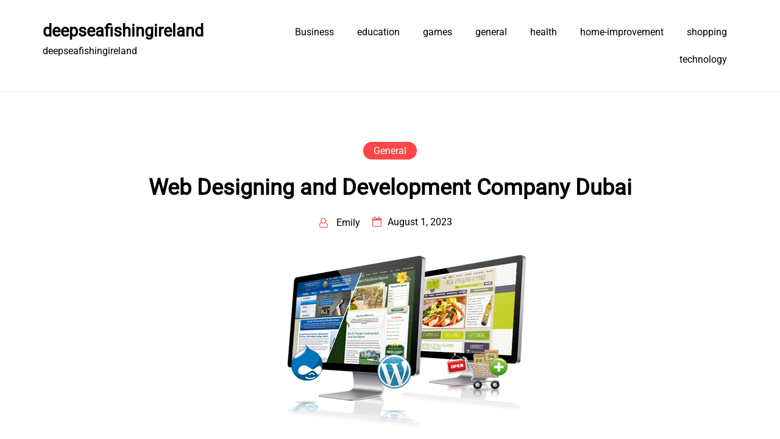

--- FILE ---
content_type: text/html; charset=UTF-8
request_url: https://deepseafishingireland.com/web-designing-and-development-company-dubai/
body_size: 43498
content:
<!doctype html>
<html lang="en-US">
<head>
	<meta charset="UTF-8">
	<meta name="viewport" content="width=device-width, initial-scale=1">
	<link rel="profile" href="https://gmpg.org/xfn/11">
	<meta name='robots' content='index, follow, max-image-preview:large, max-snippet:-1, max-video-preview:-1' />

	<!-- This site is optimized with the Yoast SEO plugin v25.3 - https://yoast.com/wordpress/plugins/seo/ -->
	<title>Web Designing and Development Company Dubai</title>
	<link rel="canonical" href="https://deepseafishingireland.com/web-designing-and-development-company-dubai/" />
	<meta property="og:locale" content="en_US" />
	<meta property="og:type" content="article" />
	<meta property="og:title" content="Web Designing and Development Company Dubai" />
	<meta property="og:description" content="WDD web designing and development company Dubai offers superior creation site web solutions that determine traffic and take action effectiveness to finally convey real effects for our customers with the greatest suitability and client fulfillment. WDD is amongst the best web design and development [&hellip;]" />
	<meta property="og:url" content="https://deepseafishingireland.com/web-designing-and-development-company-dubai/" />
	<meta property="og:site_name" content="deepseafishingireland" />
	<meta property="article:published_time" content="2023-08-01T14:15:51+00:00" />
	<meta property="article:modified_time" content="2023-08-01T14:15:52+00:00" />
	<meta property="og:image" content="https://deepseafishingireland.com/wp-content/uploads/2023/08/Web-Design-CMS-A2.png" />
	<meta property="og:image:width" content="540" />
	<meta property="og:image:height" content="285" />
	<meta property="og:image:type" content="image/png" />
	<meta name="author" content="Emily" />
	<meta name="twitter:card" content="summary_large_image" />
	<meta name="twitter:label1" content="Written by" />
	<meta name="twitter:data1" content="Emily" />
	<meta name="twitter:label2" content="Est. reading time" />
	<meta name="twitter:data2" content="2 minutes" />
	<script type="application/ld+json" class="yoast-schema-graph">{"@context":"https://schema.org","@graph":[{"@type":"WebPage","@id":"https://deepseafishingireland.com/web-designing-and-development-company-dubai/","url":"https://deepseafishingireland.com/web-designing-and-development-company-dubai/","name":"Web Designing and Development Company Dubai","isPartOf":{"@id":"https://deepseafishingireland.com/#website"},"primaryImageOfPage":{"@id":"https://deepseafishingireland.com/web-designing-and-development-company-dubai/#primaryimage"},"image":{"@id":"https://deepseafishingireland.com/web-designing-and-development-company-dubai/#primaryimage"},"thumbnailUrl":"https://deepseafishingireland.com/wp-content/uploads/2023/08/Web-Design-CMS-A2.png","datePublished":"2023-08-01T14:15:51+00:00","dateModified":"2023-08-01T14:15:52+00:00","author":{"@id":"https://deepseafishingireland.com/#/schema/person/367b8ccb5d9febbeb0e9daefe85bec90"},"breadcrumb":{"@id":"https://deepseafishingireland.com/web-designing-and-development-company-dubai/#breadcrumb"},"inLanguage":"en-US","potentialAction":[{"@type":"ReadAction","target":["https://deepseafishingireland.com/web-designing-and-development-company-dubai/"]}]},{"@type":"ImageObject","inLanguage":"en-US","@id":"https://deepseafishingireland.com/web-designing-and-development-company-dubai/#primaryimage","url":"https://deepseafishingireland.com/wp-content/uploads/2023/08/Web-Design-CMS-A2.png","contentUrl":"https://deepseafishingireland.com/wp-content/uploads/2023/08/Web-Design-CMS-A2.png","width":540,"height":285},{"@type":"BreadcrumbList","@id":"https://deepseafishingireland.com/web-designing-and-development-company-dubai/#breadcrumb","itemListElement":[{"@type":"ListItem","position":1,"name":"Home","item":"https://deepseafishingireland.com/"},{"@type":"ListItem","position":2,"name":"Web Designing and Development Company Dubai"}]},{"@type":"WebSite","@id":"https://deepseafishingireland.com/#website","url":"https://deepseafishingireland.com/","name":"deepseafishingireland","description":"deepseafishingireland","potentialAction":[{"@type":"SearchAction","target":{"@type":"EntryPoint","urlTemplate":"https://deepseafishingireland.com/?s={search_term_string}"},"query-input":{"@type":"PropertyValueSpecification","valueRequired":true,"valueName":"search_term_string"}}],"inLanguage":"en-US"},{"@type":"Person","@id":"https://deepseafishingireland.com/#/schema/person/367b8ccb5d9febbeb0e9daefe85bec90","name":"Emily","image":{"@type":"ImageObject","inLanguage":"en-US","@id":"https://deepseafishingireland.com/#/schema/person/image/","url":"https://secure.gravatar.com/avatar/54f87e59f9430ac783a5667147065981352905319831e98dc3b00aa80fc845c3?s=96&d=mm&r=g","contentUrl":"https://secure.gravatar.com/avatar/54f87e59f9430ac783a5667147065981352905319831e98dc3b00aa80fc845c3?s=96&d=mm&r=g","caption":"Emily"},"sameAs":["https://deepseafishingireland.com"],"url":"https://deepseafishingireland.com/author/emily/"}]}</script>
	<!-- / Yoast SEO plugin. -->


<link rel="alternate" type="application/rss+xml" title="deepseafishingireland &raquo; Feed" href="https://deepseafishingireland.com/feed/" />
<link rel="alternate" type="application/rss+xml" title="deepseafishingireland &raquo; Comments Feed" href="https://deepseafishingireland.com/comments/feed/" />
<link rel="alternate" title="oEmbed (JSON)" type="application/json+oembed" href="https://deepseafishingireland.com/wp-json/oembed/1.0/embed?url=https%3A%2F%2Fdeepseafishingireland.com%2Fweb-designing-and-development-company-dubai%2F" />
<link rel="alternate" title="oEmbed (XML)" type="text/xml+oembed" href="https://deepseafishingireland.com/wp-json/oembed/1.0/embed?url=https%3A%2F%2Fdeepseafishingireland.com%2Fweb-designing-and-development-company-dubai%2F&#038;format=xml" />
<style id='wp-img-auto-sizes-contain-inline-css' type='text/css'>
img:is([sizes=auto i],[sizes^="auto," i]){contain-intrinsic-size:3000px 1500px}
/*# sourceURL=wp-img-auto-sizes-contain-inline-css */
</style>
<style id='wp-emoji-styles-inline-css' type='text/css'>

	img.wp-smiley, img.emoji {
		display: inline !important;
		border: none !important;
		box-shadow: none !important;
		height: 1em !important;
		width: 1em !important;
		margin: 0 0.07em !important;
		vertical-align: -0.1em !important;
		background: none !important;
		padding: 0 !important;
	}
/*# sourceURL=wp-emoji-styles-inline-css */
</style>
<style id='wp-block-library-inline-css' type='text/css'>
:root{--wp-block-synced-color:#7a00df;--wp-block-synced-color--rgb:122,0,223;--wp-bound-block-color:var(--wp-block-synced-color);--wp-editor-canvas-background:#ddd;--wp-admin-theme-color:#007cba;--wp-admin-theme-color--rgb:0,124,186;--wp-admin-theme-color-darker-10:#006ba1;--wp-admin-theme-color-darker-10--rgb:0,107,160.5;--wp-admin-theme-color-darker-20:#005a87;--wp-admin-theme-color-darker-20--rgb:0,90,135;--wp-admin-border-width-focus:2px}@media (min-resolution:192dpi){:root{--wp-admin-border-width-focus:1.5px}}.wp-element-button{cursor:pointer}:root .has-very-light-gray-background-color{background-color:#eee}:root .has-very-dark-gray-background-color{background-color:#313131}:root .has-very-light-gray-color{color:#eee}:root .has-very-dark-gray-color{color:#313131}:root .has-vivid-green-cyan-to-vivid-cyan-blue-gradient-background{background:linear-gradient(135deg,#00d084,#0693e3)}:root .has-purple-crush-gradient-background{background:linear-gradient(135deg,#34e2e4,#4721fb 50%,#ab1dfe)}:root .has-hazy-dawn-gradient-background{background:linear-gradient(135deg,#faaca8,#dad0ec)}:root .has-subdued-olive-gradient-background{background:linear-gradient(135deg,#fafae1,#67a671)}:root .has-atomic-cream-gradient-background{background:linear-gradient(135deg,#fdd79a,#004a59)}:root .has-nightshade-gradient-background{background:linear-gradient(135deg,#330968,#31cdcf)}:root .has-midnight-gradient-background{background:linear-gradient(135deg,#020381,#2874fc)}:root{--wp--preset--font-size--normal:16px;--wp--preset--font-size--huge:42px}.has-regular-font-size{font-size:1em}.has-larger-font-size{font-size:2.625em}.has-normal-font-size{font-size:var(--wp--preset--font-size--normal)}.has-huge-font-size{font-size:var(--wp--preset--font-size--huge)}.has-text-align-center{text-align:center}.has-text-align-left{text-align:left}.has-text-align-right{text-align:right}.has-fit-text{white-space:nowrap!important}#end-resizable-editor-section{display:none}.aligncenter{clear:both}.items-justified-left{justify-content:flex-start}.items-justified-center{justify-content:center}.items-justified-right{justify-content:flex-end}.items-justified-space-between{justify-content:space-between}.screen-reader-text{border:0;clip-path:inset(50%);height:1px;margin:-1px;overflow:hidden;padding:0;position:absolute;width:1px;word-wrap:normal!important}.screen-reader-text:focus{background-color:#ddd;clip-path:none;color:#444;display:block;font-size:1em;height:auto;left:5px;line-height:normal;padding:15px 23px 14px;text-decoration:none;top:5px;width:auto;z-index:100000}html :where(.has-border-color){border-style:solid}html :where([style*=border-top-color]){border-top-style:solid}html :where([style*=border-right-color]){border-right-style:solid}html :where([style*=border-bottom-color]){border-bottom-style:solid}html :where([style*=border-left-color]){border-left-style:solid}html :where([style*=border-width]){border-style:solid}html :where([style*=border-top-width]){border-top-style:solid}html :where([style*=border-right-width]){border-right-style:solid}html :where([style*=border-bottom-width]){border-bottom-style:solid}html :where([style*=border-left-width]){border-left-style:solid}html :where(img[class*=wp-image-]){height:auto;max-width:100%}:where(figure){margin:0 0 1em}html :where(.is-position-sticky){--wp-admin--admin-bar--position-offset:var(--wp-admin--admin-bar--height,0px)}@media screen and (max-width:600px){html :where(.is-position-sticky){--wp-admin--admin-bar--position-offset:0px}}

/*# sourceURL=wp-block-library-inline-css */
</style><style id='wp-block-heading-inline-css' type='text/css'>
h1:where(.wp-block-heading).has-background,h2:where(.wp-block-heading).has-background,h3:where(.wp-block-heading).has-background,h4:where(.wp-block-heading).has-background,h5:where(.wp-block-heading).has-background,h6:where(.wp-block-heading).has-background{padding:1.25em 2.375em}h1.has-text-align-left[style*=writing-mode]:where([style*=vertical-lr]),h1.has-text-align-right[style*=writing-mode]:where([style*=vertical-rl]),h2.has-text-align-left[style*=writing-mode]:where([style*=vertical-lr]),h2.has-text-align-right[style*=writing-mode]:where([style*=vertical-rl]),h3.has-text-align-left[style*=writing-mode]:where([style*=vertical-lr]),h3.has-text-align-right[style*=writing-mode]:where([style*=vertical-rl]),h4.has-text-align-left[style*=writing-mode]:where([style*=vertical-lr]),h4.has-text-align-right[style*=writing-mode]:where([style*=vertical-rl]),h5.has-text-align-left[style*=writing-mode]:where([style*=vertical-lr]),h5.has-text-align-right[style*=writing-mode]:where([style*=vertical-rl]),h6.has-text-align-left[style*=writing-mode]:where([style*=vertical-lr]),h6.has-text-align-right[style*=writing-mode]:where([style*=vertical-rl]){rotate:180deg}
/*# sourceURL=https://deepseafishingireland.com/wp-includes/blocks/heading/style.min.css */
</style>
<style id='wp-block-search-inline-css' type='text/css'>
.wp-block-search__button{margin-left:10px;word-break:normal}.wp-block-search__button.has-icon{line-height:0}.wp-block-search__button svg{height:1.25em;min-height:24px;min-width:24px;width:1.25em;fill:currentColor;vertical-align:text-bottom}:where(.wp-block-search__button){border:1px solid #ccc;padding:6px 10px}.wp-block-search__inside-wrapper{display:flex;flex:auto;flex-wrap:nowrap;max-width:100%}.wp-block-search__label{width:100%}.wp-block-search.wp-block-search__button-only .wp-block-search__button{box-sizing:border-box;display:flex;flex-shrink:0;justify-content:center;margin-left:0;max-width:100%}.wp-block-search.wp-block-search__button-only .wp-block-search__inside-wrapper{min-width:0!important;transition-property:width}.wp-block-search.wp-block-search__button-only .wp-block-search__input{flex-basis:100%;transition-duration:.3s}.wp-block-search.wp-block-search__button-only.wp-block-search__searchfield-hidden,.wp-block-search.wp-block-search__button-only.wp-block-search__searchfield-hidden .wp-block-search__inside-wrapper{overflow:hidden}.wp-block-search.wp-block-search__button-only.wp-block-search__searchfield-hidden .wp-block-search__input{border-left-width:0!important;border-right-width:0!important;flex-basis:0;flex-grow:0;margin:0;min-width:0!important;padding-left:0!important;padding-right:0!important;width:0!important}:where(.wp-block-search__input){appearance:none;border:1px solid #949494;flex-grow:1;font-family:inherit;font-size:inherit;font-style:inherit;font-weight:inherit;letter-spacing:inherit;line-height:inherit;margin-left:0;margin-right:0;min-width:3rem;padding:8px;text-decoration:unset!important;text-transform:inherit}:where(.wp-block-search__button-inside .wp-block-search__inside-wrapper){background-color:#fff;border:1px solid #949494;box-sizing:border-box;padding:4px}:where(.wp-block-search__button-inside .wp-block-search__inside-wrapper) .wp-block-search__input{border:none;border-radius:0;padding:0 4px}:where(.wp-block-search__button-inside .wp-block-search__inside-wrapper) .wp-block-search__input:focus{outline:none}:where(.wp-block-search__button-inside .wp-block-search__inside-wrapper) :where(.wp-block-search__button){padding:4px 8px}.wp-block-search.aligncenter .wp-block-search__inside-wrapper{margin:auto}.wp-block[data-align=right] .wp-block-search.wp-block-search__button-only .wp-block-search__inside-wrapper{float:right}
/*# sourceURL=https://deepseafishingireland.com/wp-includes/blocks/search/style.min.css */
</style>
<style id='wp-block-search-theme-inline-css' type='text/css'>
.wp-block-search .wp-block-search__label{font-weight:700}.wp-block-search__button{border:1px solid #ccc;padding:.375em .625em}
/*# sourceURL=https://deepseafishingireland.com/wp-includes/blocks/search/theme.min.css */
</style>
<style id='global-styles-inline-css' type='text/css'>
:root{--wp--preset--aspect-ratio--square: 1;--wp--preset--aspect-ratio--4-3: 4/3;--wp--preset--aspect-ratio--3-4: 3/4;--wp--preset--aspect-ratio--3-2: 3/2;--wp--preset--aspect-ratio--2-3: 2/3;--wp--preset--aspect-ratio--16-9: 16/9;--wp--preset--aspect-ratio--9-16: 9/16;--wp--preset--color--black: #000000;--wp--preset--color--cyan-bluish-gray: #abb8c3;--wp--preset--color--white: #ffffff;--wp--preset--color--pale-pink: #f78da7;--wp--preset--color--vivid-red: #cf2e2e;--wp--preset--color--luminous-vivid-orange: #ff6900;--wp--preset--color--luminous-vivid-amber: #fcb900;--wp--preset--color--light-green-cyan: #7bdcb5;--wp--preset--color--vivid-green-cyan: #00d084;--wp--preset--color--pale-cyan-blue: #8ed1fc;--wp--preset--color--vivid-cyan-blue: #0693e3;--wp--preset--color--vivid-purple: #9b51e0;--wp--preset--gradient--vivid-cyan-blue-to-vivid-purple: linear-gradient(135deg,rgb(6,147,227) 0%,rgb(155,81,224) 100%);--wp--preset--gradient--light-green-cyan-to-vivid-green-cyan: linear-gradient(135deg,rgb(122,220,180) 0%,rgb(0,208,130) 100%);--wp--preset--gradient--luminous-vivid-amber-to-luminous-vivid-orange: linear-gradient(135deg,rgb(252,185,0) 0%,rgb(255,105,0) 100%);--wp--preset--gradient--luminous-vivid-orange-to-vivid-red: linear-gradient(135deg,rgb(255,105,0) 0%,rgb(207,46,46) 100%);--wp--preset--gradient--very-light-gray-to-cyan-bluish-gray: linear-gradient(135deg,rgb(238,238,238) 0%,rgb(169,184,195) 100%);--wp--preset--gradient--cool-to-warm-spectrum: linear-gradient(135deg,rgb(74,234,220) 0%,rgb(151,120,209) 20%,rgb(207,42,186) 40%,rgb(238,44,130) 60%,rgb(251,105,98) 80%,rgb(254,248,76) 100%);--wp--preset--gradient--blush-light-purple: linear-gradient(135deg,rgb(255,206,236) 0%,rgb(152,150,240) 100%);--wp--preset--gradient--blush-bordeaux: linear-gradient(135deg,rgb(254,205,165) 0%,rgb(254,45,45) 50%,rgb(107,0,62) 100%);--wp--preset--gradient--luminous-dusk: linear-gradient(135deg,rgb(255,203,112) 0%,rgb(199,81,192) 50%,rgb(65,88,208) 100%);--wp--preset--gradient--pale-ocean: linear-gradient(135deg,rgb(255,245,203) 0%,rgb(182,227,212) 50%,rgb(51,167,181) 100%);--wp--preset--gradient--electric-grass: linear-gradient(135deg,rgb(202,248,128) 0%,rgb(113,206,126) 100%);--wp--preset--gradient--midnight: linear-gradient(135deg,rgb(2,3,129) 0%,rgb(40,116,252) 100%);--wp--preset--font-size--small: 13px;--wp--preset--font-size--medium: 20px;--wp--preset--font-size--large: 36px;--wp--preset--font-size--x-large: 42px;--wp--preset--spacing--20: 0.44rem;--wp--preset--spacing--30: 0.67rem;--wp--preset--spacing--40: 1rem;--wp--preset--spacing--50: 1.5rem;--wp--preset--spacing--60: 2.25rem;--wp--preset--spacing--70: 3.38rem;--wp--preset--spacing--80: 5.06rem;--wp--preset--shadow--natural: 6px 6px 9px rgba(0, 0, 0, 0.2);--wp--preset--shadow--deep: 12px 12px 50px rgba(0, 0, 0, 0.4);--wp--preset--shadow--sharp: 6px 6px 0px rgba(0, 0, 0, 0.2);--wp--preset--shadow--outlined: 6px 6px 0px -3px rgb(255, 255, 255), 6px 6px rgb(0, 0, 0);--wp--preset--shadow--crisp: 6px 6px 0px rgb(0, 0, 0);}:where(.is-layout-flex){gap: 0.5em;}:where(.is-layout-grid){gap: 0.5em;}body .is-layout-flex{display: flex;}.is-layout-flex{flex-wrap: wrap;align-items: center;}.is-layout-flex > :is(*, div){margin: 0;}body .is-layout-grid{display: grid;}.is-layout-grid > :is(*, div){margin: 0;}:where(.wp-block-columns.is-layout-flex){gap: 2em;}:where(.wp-block-columns.is-layout-grid){gap: 2em;}:where(.wp-block-post-template.is-layout-flex){gap: 1.25em;}:where(.wp-block-post-template.is-layout-grid){gap: 1.25em;}.has-black-color{color: var(--wp--preset--color--black) !important;}.has-cyan-bluish-gray-color{color: var(--wp--preset--color--cyan-bluish-gray) !important;}.has-white-color{color: var(--wp--preset--color--white) !important;}.has-pale-pink-color{color: var(--wp--preset--color--pale-pink) !important;}.has-vivid-red-color{color: var(--wp--preset--color--vivid-red) !important;}.has-luminous-vivid-orange-color{color: var(--wp--preset--color--luminous-vivid-orange) !important;}.has-luminous-vivid-amber-color{color: var(--wp--preset--color--luminous-vivid-amber) !important;}.has-light-green-cyan-color{color: var(--wp--preset--color--light-green-cyan) !important;}.has-vivid-green-cyan-color{color: var(--wp--preset--color--vivid-green-cyan) !important;}.has-pale-cyan-blue-color{color: var(--wp--preset--color--pale-cyan-blue) !important;}.has-vivid-cyan-blue-color{color: var(--wp--preset--color--vivid-cyan-blue) !important;}.has-vivid-purple-color{color: var(--wp--preset--color--vivid-purple) !important;}.has-black-background-color{background-color: var(--wp--preset--color--black) !important;}.has-cyan-bluish-gray-background-color{background-color: var(--wp--preset--color--cyan-bluish-gray) !important;}.has-white-background-color{background-color: var(--wp--preset--color--white) !important;}.has-pale-pink-background-color{background-color: var(--wp--preset--color--pale-pink) !important;}.has-vivid-red-background-color{background-color: var(--wp--preset--color--vivid-red) !important;}.has-luminous-vivid-orange-background-color{background-color: var(--wp--preset--color--luminous-vivid-orange) !important;}.has-luminous-vivid-amber-background-color{background-color: var(--wp--preset--color--luminous-vivid-amber) !important;}.has-light-green-cyan-background-color{background-color: var(--wp--preset--color--light-green-cyan) !important;}.has-vivid-green-cyan-background-color{background-color: var(--wp--preset--color--vivid-green-cyan) !important;}.has-pale-cyan-blue-background-color{background-color: var(--wp--preset--color--pale-cyan-blue) !important;}.has-vivid-cyan-blue-background-color{background-color: var(--wp--preset--color--vivid-cyan-blue) !important;}.has-vivid-purple-background-color{background-color: var(--wp--preset--color--vivid-purple) !important;}.has-black-border-color{border-color: var(--wp--preset--color--black) !important;}.has-cyan-bluish-gray-border-color{border-color: var(--wp--preset--color--cyan-bluish-gray) !important;}.has-white-border-color{border-color: var(--wp--preset--color--white) !important;}.has-pale-pink-border-color{border-color: var(--wp--preset--color--pale-pink) !important;}.has-vivid-red-border-color{border-color: var(--wp--preset--color--vivid-red) !important;}.has-luminous-vivid-orange-border-color{border-color: var(--wp--preset--color--luminous-vivid-orange) !important;}.has-luminous-vivid-amber-border-color{border-color: var(--wp--preset--color--luminous-vivid-amber) !important;}.has-light-green-cyan-border-color{border-color: var(--wp--preset--color--light-green-cyan) !important;}.has-vivid-green-cyan-border-color{border-color: var(--wp--preset--color--vivid-green-cyan) !important;}.has-pale-cyan-blue-border-color{border-color: var(--wp--preset--color--pale-cyan-blue) !important;}.has-vivid-cyan-blue-border-color{border-color: var(--wp--preset--color--vivid-cyan-blue) !important;}.has-vivid-purple-border-color{border-color: var(--wp--preset--color--vivid-purple) !important;}.has-vivid-cyan-blue-to-vivid-purple-gradient-background{background: var(--wp--preset--gradient--vivid-cyan-blue-to-vivid-purple) !important;}.has-light-green-cyan-to-vivid-green-cyan-gradient-background{background: var(--wp--preset--gradient--light-green-cyan-to-vivid-green-cyan) !important;}.has-luminous-vivid-amber-to-luminous-vivid-orange-gradient-background{background: var(--wp--preset--gradient--luminous-vivid-amber-to-luminous-vivid-orange) !important;}.has-luminous-vivid-orange-to-vivid-red-gradient-background{background: var(--wp--preset--gradient--luminous-vivid-orange-to-vivid-red) !important;}.has-very-light-gray-to-cyan-bluish-gray-gradient-background{background: var(--wp--preset--gradient--very-light-gray-to-cyan-bluish-gray) !important;}.has-cool-to-warm-spectrum-gradient-background{background: var(--wp--preset--gradient--cool-to-warm-spectrum) !important;}.has-blush-light-purple-gradient-background{background: var(--wp--preset--gradient--blush-light-purple) !important;}.has-blush-bordeaux-gradient-background{background: var(--wp--preset--gradient--blush-bordeaux) !important;}.has-luminous-dusk-gradient-background{background: var(--wp--preset--gradient--luminous-dusk) !important;}.has-pale-ocean-gradient-background{background: var(--wp--preset--gradient--pale-ocean) !important;}.has-electric-grass-gradient-background{background: var(--wp--preset--gradient--electric-grass) !important;}.has-midnight-gradient-background{background: var(--wp--preset--gradient--midnight) !important;}.has-small-font-size{font-size: var(--wp--preset--font-size--small) !important;}.has-medium-font-size{font-size: var(--wp--preset--font-size--medium) !important;}.has-large-font-size{font-size: var(--wp--preset--font-size--large) !important;}.has-x-large-font-size{font-size: var(--wp--preset--font-size--x-large) !important;}
/*# sourceURL=global-styles-inline-css */
</style>

<style id='classic-theme-styles-inline-css' type='text/css'>
/*! This file is auto-generated */
.wp-block-button__link{color:#fff;background-color:#32373c;border-radius:9999px;box-shadow:none;text-decoration:none;padding:calc(.667em + 2px) calc(1.333em + 2px);font-size:1.125em}.wp-block-file__button{background:#32373c;color:#fff;text-decoration:none}
/*# sourceURL=/wp-includes/css/classic-themes.min.css */
</style>
<link rel='stylesheet' id='writers-portfolio-style-css' href='https://deepseafishingireland.com/wp-content/themes/writers-portfolio/style.css?ver=6.9' type='text/css' media='all' />
<link rel='stylesheet' id='writers-portfolio-about-css' href='https://deepseafishingireland.com/wp-content/themes/writers-portfolio/assets/css/about-me-section.css?ver=6.9' type='text/css' media='all' />
<link rel='stylesheet' id='bootstrap-grid-css' href='https://deepseafishingireland.com/wp-content/themes/writers-portfolio/assets/css/bootstrap-grid.css?ver=6.9' type='text/css' media='all' />
<link rel='stylesheet' id='writers-portfolio-fontawesome-css' href='https://deepseafishingireland.com/wp-content/themes/writers-portfolio/assets/css/fontawesome.css?ver=6.9' type='text/css' media='all' />
<link rel='stylesheet' id='block-style-css' href='https://deepseafishingireland.com/wp-content/themes/writers-portfolio/assets/blocks-style/block-styles.css?ver=6.9' type='text/css' media='all' />
<link rel='stylesheet' id='wp-block-paragraph-css' href='https://deepseafishingireland.com/wp-includes/blocks/paragraph/style.min.css?ver=6.9' type='text/css' media='all' />
<script type="text/javascript" src="https://deepseafishingireland.com/wp-includes/js/jquery/jquery.min.js?ver=3.7.1" id="jquery-core-js"></script>
<script type="text/javascript" src="https://deepseafishingireland.com/wp-includes/js/jquery/jquery-migrate.min.js?ver=3.4.1" id="jquery-migrate-js"></script>
<link rel="https://api.w.org/" href="https://deepseafishingireland.com/wp-json/" /><link rel="alternate" title="JSON" type="application/json" href="https://deepseafishingireland.com/wp-json/wp/v2/posts/634" /><link rel="EditURI" type="application/rsd+xml" title="RSD" href="https://deepseafishingireland.com/xmlrpc.php?rsd" />
<meta name="generator" content="WordPress 6.9" />
<link rel='shortlink' href='https://deepseafishingireland.com/?p=634' />
<style id="kirki-inline-styles">header.site-header.header-two, header.site-header.header-one{background-color:#ffffff;}header.site-header.header-two .site-branding .site-title a, header.site-header.header-two .site-branding .site-title, header.site-header.header-one .site-branding .site-title a, header.site-header.header-one .site-branding .site-title{font-family:Roboto;font-size:1.7rem;font-weight:bold;letter-spacing:0px;line-height:1.6;text-transform:none;color:#000000;}header.site-header.header-two .site-branding p.site-description, header.site-header.header-one .site-branding p.site-description{font-family:Roboto;font-size:1rem;font-weight:400;letter-spacing:0px;line-height:1.4;text-transform:none;color:#000000;}header.site-header.header-two #cssmenu>ul>li>a, header.site-header.header-one #cssmenu>ul>li>a{font-family:Roboto;font-size:1rem;font-weight:400;letter-spacing:0px;line-height:1.6;text-transform:none;color:#000000;}header.site-header.header-two #cssmenu>ul>li:hover>a, header.site-header.header-one #cssmenu>ul>li:hover>a{color:#fb4747;}.writers-portfolio-standard-post__overlay-category span.cat-links a, .writers-portfolio-standard-post__post-meta span.cat-links a, .writers-portfolio-standard-post__overlay-category span.cat-links a, .widget .tagcloud a, blockquote.wp-block-quote.is-style-red-qoute, .scrooltotop a:hover,.scrooltotop a, .discover-me-button a, .woocommerce .woocommerce-pagination .page-numbers li a, .woocommerce .woocommerce-pagination .page-numbers li span, .woocommerce ul.products li.product .onsale, .woocommerce span.onsale, .woocommerce #respond input#submit.alt, .woocommerce a.button.alt, .woocommerce button.button.alt, .woocommerce input.button.alt, .woocommerce table.shop_table tr td.product-remove a, .woocommerce-info, .woocommerce-noreviews, p.no-comments, .writers-portfolio-single-page .entry-footer a,nav.woocommerce-MyAccount-navigation ul li a, .rs-wp-themes-cookies-banner-area .cookies_accept_button, .widget_search button, aside.widget-area .widget .widget-title:before, .pagination li.page-item a, .pagination li.page-item span, button, input[type="button"], input[type="reset"], input[type="submit"], section.shop-page-main-block .related.products>h2:before, .rswpthemes-book-loop-content-wrapper .book-buy-btn a.rswpthemes-book-buy-now-button, .writers-portfolio-about-me-section .about-me-button a, .writers-portfolio-about-me-section .social-icons a:hover, .writers-portfolio-book-gallery-section .view-all-books-btn a:hover, .book-also-available-website-list a:hover{background-color:#fb4747;}#cssmenu ul ul li:first-child{border-top-color:#fb4747;}.widget_search button, .writers-portfolio-book-gallery-section .view-all-books-btn a, .rswpthemes-book-loop-content-wrapper .book-buy-btn a.rswpthemes-book-buy-now-button{border-color:#fb4747;}.writers-portfolio-book-gallery-section .view-all-books-btn a, .rswpthemes-book-loop-content-wrapper .book-title a:hover, .rswpthemes-book-loop-content-wrapper .book-author a:hover{color:#fb4747;}.widget-area .widget.widget_rss a.rsswidget, .widget ul li a:hover, .widget ul li a:visited, .widget ul li a:focus, .widget ul li a:active, .widget ol li a:hover, .widget ol li a:visited, .widget ol li a:focus, .widget ol li a:active, .writers-portfolio-standard-post .writers-portfolio-standard-post__full-summery a, a:hover, a:focus, a:active, span.opacity-none:before, header.archive-page-header span, .woocommerce ul.products li.product .price, .woocommerce div.product p.price, .woocommerce div.product span.price, .woocommerce .product_meta > * a, .woocommerce-account .woocommerce-MyAccount-content a, .writers-portfolio-standard-post_post-meta .tags-links a:hover, .rswpthemes-book-list-widget-area-inner .book-price, p.logged-in-as a, .woocommerce ul.products li.product .button:hover, .writers-portfolio-standard-post__blog-meta>span .fa, .rs-writer-info-box_social_link .social-link a:hover, .rswpthemes-book-loop-content-wrapper .book-buy-btn a.rswpthemes-book-buy-now-button, .writers-portfolio-about-me-section .about-me-button a, .writers-portfolio-about-me-section .social-icons a:hover, .writers-portfolio-book-gallery-section .view-all-books-btn a:hover, .book-also-available-website-list a:hover{color:#ffffff;}.writers-portfolio-standard-post__blog-meta>span.posted-on i.line{background-color:#ffffff;}footer.site-footer, .site-copyright{background-color:#fdf9f6;}.footer-social-links .social-link a, .footer-nav-menu ul li a{color:#000000;}.footer-content .widget h2.widget-title.footer-title:before{background-color:#000000;}.site-copyright-text, .theme-by-wrapper .theme-by-inner, .theme-by-wrapper .theme-by-inner a{color:#000000;}/* cyrillic-ext */
@font-face {
  font-family: 'Roboto';
  font-style: normal;
  font-weight: 400;
  font-stretch: 100%;
  font-display: swap;
  src: url(https://deepseafishingireland.com/wp-content/fonts/roboto/KFOMCnqEu92Fr1ME7kSn66aGLdTylUAMQXC89YmC2DPNWubEbVmZiArmlw.woff2) format('woff2');
  unicode-range: U+0460-052F, U+1C80-1C8A, U+20B4, U+2DE0-2DFF, U+A640-A69F, U+FE2E-FE2F;
}
/* cyrillic */
@font-face {
  font-family: 'Roboto';
  font-style: normal;
  font-weight: 400;
  font-stretch: 100%;
  font-display: swap;
  src: url(https://deepseafishingireland.com/wp-content/fonts/roboto/KFOMCnqEu92Fr1ME7kSn66aGLdTylUAMQXC89YmC2DPNWubEbVmQiArmlw.woff2) format('woff2');
  unicode-range: U+0301, U+0400-045F, U+0490-0491, U+04B0-04B1, U+2116;
}
/* greek-ext */
@font-face {
  font-family: 'Roboto';
  font-style: normal;
  font-weight: 400;
  font-stretch: 100%;
  font-display: swap;
  src: url(https://deepseafishingireland.com/wp-content/fonts/roboto/KFOMCnqEu92Fr1ME7kSn66aGLdTylUAMQXC89YmC2DPNWubEbVmYiArmlw.woff2) format('woff2');
  unicode-range: U+1F00-1FFF;
}
/* greek */
@font-face {
  font-family: 'Roboto';
  font-style: normal;
  font-weight: 400;
  font-stretch: 100%;
  font-display: swap;
  src: url(https://deepseafishingireland.com/wp-content/fonts/roboto/KFOMCnqEu92Fr1ME7kSn66aGLdTylUAMQXC89YmC2DPNWubEbVmXiArmlw.woff2) format('woff2');
  unicode-range: U+0370-0377, U+037A-037F, U+0384-038A, U+038C, U+038E-03A1, U+03A3-03FF;
}
/* math */
@font-face {
  font-family: 'Roboto';
  font-style: normal;
  font-weight: 400;
  font-stretch: 100%;
  font-display: swap;
  src: url(https://deepseafishingireland.com/wp-content/fonts/roboto/KFOMCnqEu92Fr1ME7kSn66aGLdTylUAMQXC89YmC2DPNWubEbVnoiArmlw.woff2) format('woff2');
  unicode-range: U+0302-0303, U+0305, U+0307-0308, U+0310, U+0312, U+0315, U+031A, U+0326-0327, U+032C, U+032F-0330, U+0332-0333, U+0338, U+033A, U+0346, U+034D, U+0391-03A1, U+03A3-03A9, U+03B1-03C9, U+03D1, U+03D5-03D6, U+03F0-03F1, U+03F4-03F5, U+2016-2017, U+2034-2038, U+203C, U+2040, U+2043, U+2047, U+2050, U+2057, U+205F, U+2070-2071, U+2074-208E, U+2090-209C, U+20D0-20DC, U+20E1, U+20E5-20EF, U+2100-2112, U+2114-2115, U+2117-2121, U+2123-214F, U+2190, U+2192, U+2194-21AE, U+21B0-21E5, U+21F1-21F2, U+21F4-2211, U+2213-2214, U+2216-22FF, U+2308-230B, U+2310, U+2319, U+231C-2321, U+2336-237A, U+237C, U+2395, U+239B-23B7, U+23D0, U+23DC-23E1, U+2474-2475, U+25AF, U+25B3, U+25B7, U+25BD, U+25C1, U+25CA, U+25CC, U+25FB, U+266D-266F, U+27C0-27FF, U+2900-2AFF, U+2B0E-2B11, U+2B30-2B4C, U+2BFE, U+3030, U+FF5B, U+FF5D, U+1D400-1D7FF, U+1EE00-1EEFF;
}
/* symbols */
@font-face {
  font-family: 'Roboto';
  font-style: normal;
  font-weight: 400;
  font-stretch: 100%;
  font-display: swap;
  src: url(https://deepseafishingireland.com/wp-content/fonts/roboto/KFOMCnqEu92Fr1ME7kSn66aGLdTylUAMQXC89YmC2DPNWubEbVn6iArmlw.woff2) format('woff2');
  unicode-range: U+0001-000C, U+000E-001F, U+007F-009F, U+20DD-20E0, U+20E2-20E4, U+2150-218F, U+2190, U+2192, U+2194-2199, U+21AF, U+21E6-21F0, U+21F3, U+2218-2219, U+2299, U+22C4-22C6, U+2300-243F, U+2440-244A, U+2460-24FF, U+25A0-27BF, U+2800-28FF, U+2921-2922, U+2981, U+29BF, U+29EB, U+2B00-2BFF, U+4DC0-4DFF, U+FFF9-FFFB, U+10140-1018E, U+10190-1019C, U+101A0, U+101D0-101FD, U+102E0-102FB, U+10E60-10E7E, U+1D2C0-1D2D3, U+1D2E0-1D37F, U+1F000-1F0FF, U+1F100-1F1AD, U+1F1E6-1F1FF, U+1F30D-1F30F, U+1F315, U+1F31C, U+1F31E, U+1F320-1F32C, U+1F336, U+1F378, U+1F37D, U+1F382, U+1F393-1F39F, U+1F3A7-1F3A8, U+1F3AC-1F3AF, U+1F3C2, U+1F3C4-1F3C6, U+1F3CA-1F3CE, U+1F3D4-1F3E0, U+1F3ED, U+1F3F1-1F3F3, U+1F3F5-1F3F7, U+1F408, U+1F415, U+1F41F, U+1F426, U+1F43F, U+1F441-1F442, U+1F444, U+1F446-1F449, U+1F44C-1F44E, U+1F453, U+1F46A, U+1F47D, U+1F4A3, U+1F4B0, U+1F4B3, U+1F4B9, U+1F4BB, U+1F4BF, U+1F4C8-1F4CB, U+1F4D6, U+1F4DA, U+1F4DF, U+1F4E3-1F4E6, U+1F4EA-1F4ED, U+1F4F7, U+1F4F9-1F4FB, U+1F4FD-1F4FE, U+1F503, U+1F507-1F50B, U+1F50D, U+1F512-1F513, U+1F53E-1F54A, U+1F54F-1F5FA, U+1F610, U+1F650-1F67F, U+1F687, U+1F68D, U+1F691, U+1F694, U+1F698, U+1F6AD, U+1F6B2, U+1F6B9-1F6BA, U+1F6BC, U+1F6C6-1F6CF, U+1F6D3-1F6D7, U+1F6E0-1F6EA, U+1F6F0-1F6F3, U+1F6F7-1F6FC, U+1F700-1F7FF, U+1F800-1F80B, U+1F810-1F847, U+1F850-1F859, U+1F860-1F887, U+1F890-1F8AD, U+1F8B0-1F8BB, U+1F8C0-1F8C1, U+1F900-1F90B, U+1F93B, U+1F946, U+1F984, U+1F996, U+1F9E9, U+1FA00-1FA6F, U+1FA70-1FA7C, U+1FA80-1FA89, U+1FA8F-1FAC6, U+1FACE-1FADC, U+1FADF-1FAE9, U+1FAF0-1FAF8, U+1FB00-1FBFF;
}
/* vietnamese */
@font-face {
  font-family: 'Roboto';
  font-style: normal;
  font-weight: 400;
  font-stretch: 100%;
  font-display: swap;
  src: url(https://deepseafishingireland.com/wp-content/fonts/roboto/KFOMCnqEu92Fr1ME7kSn66aGLdTylUAMQXC89YmC2DPNWubEbVmbiArmlw.woff2) format('woff2');
  unicode-range: U+0102-0103, U+0110-0111, U+0128-0129, U+0168-0169, U+01A0-01A1, U+01AF-01B0, U+0300-0301, U+0303-0304, U+0308-0309, U+0323, U+0329, U+1EA0-1EF9, U+20AB;
}
/* latin-ext */
@font-face {
  font-family: 'Roboto';
  font-style: normal;
  font-weight: 400;
  font-stretch: 100%;
  font-display: swap;
  src: url(https://deepseafishingireland.com/wp-content/fonts/roboto/KFOMCnqEu92Fr1ME7kSn66aGLdTylUAMQXC89YmC2DPNWubEbVmaiArmlw.woff2) format('woff2');
  unicode-range: U+0100-02BA, U+02BD-02C5, U+02C7-02CC, U+02CE-02D7, U+02DD-02FF, U+0304, U+0308, U+0329, U+1D00-1DBF, U+1E00-1E9F, U+1EF2-1EFF, U+2020, U+20A0-20AB, U+20AD-20C0, U+2113, U+2C60-2C7F, U+A720-A7FF;
}
/* latin */
@font-face {
  font-family: 'Roboto';
  font-style: normal;
  font-weight: 400;
  font-stretch: 100%;
  font-display: swap;
  src: url(https://deepseafishingireland.com/wp-content/fonts/roboto/KFOMCnqEu92Fr1ME7kSn66aGLdTylUAMQXC89YmC2DPNWubEbVmUiAo.woff2) format('woff2');
  unicode-range: U+0000-00FF, U+0131, U+0152-0153, U+02BB-02BC, U+02C6, U+02DA, U+02DC, U+0304, U+0308, U+0329, U+2000-206F, U+20AC, U+2122, U+2191, U+2193, U+2212, U+2215, U+FEFF, U+FFFD;
}/* cyrillic-ext */
@font-face {
  font-family: 'Roboto';
  font-style: normal;
  font-weight: 400;
  font-stretch: 100%;
  font-display: swap;
  src: url(https://deepseafishingireland.com/wp-content/fonts/roboto/KFOMCnqEu92Fr1ME7kSn66aGLdTylUAMQXC89YmC2DPNWubEbVmZiArmlw.woff2) format('woff2');
  unicode-range: U+0460-052F, U+1C80-1C8A, U+20B4, U+2DE0-2DFF, U+A640-A69F, U+FE2E-FE2F;
}
/* cyrillic */
@font-face {
  font-family: 'Roboto';
  font-style: normal;
  font-weight: 400;
  font-stretch: 100%;
  font-display: swap;
  src: url(https://deepseafishingireland.com/wp-content/fonts/roboto/KFOMCnqEu92Fr1ME7kSn66aGLdTylUAMQXC89YmC2DPNWubEbVmQiArmlw.woff2) format('woff2');
  unicode-range: U+0301, U+0400-045F, U+0490-0491, U+04B0-04B1, U+2116;
}
/* greek-ext */
@font-face {
  font-family: 'Roboto';
  font-style: normal;
  font-weight: 400;
  font-stretch: 100%;
  font-display: swap;
  src: url(https://deepseafishingireland.com/wp-content/fonts/roboto/KFOMCnqEu92Fr1ME7kSn66aGLdTylUAMQXC89YmC2DPNWubEbVmYiArmlw.woff2) format('woff2');
  unicode-range: U+1F00-1FFF;
}
/* greek */
@font-face {
  font-family: 'Roboto';
  font-style: normal;
  font-weight: 400;
  font-stretch: 100%;
  font-display: swap;
  src: url(https://deepseafishingireland.com/wp-content/fonts/roboto/KFOMCnqEu92Fr1ME7kSn66aGLdTylUAMQXC89YmC2DPNWubEbVmXiArmlw.woff2) format('woff2');
  unicode-range: U+0370-0377, U+037A-037F, U+0384-038A, U+038C, U+038E-03A1, U+03A3-03FF;
}
/* math */
@font-face {
  font-family: 'Roboto';
  font-style: normal;
  font-weight: 400;
  font-stretch: 100%;
  font-display: swap;
  src: url(https://deepseafishingireland.com/wp-content/fonts/roboto/KFOMCnqEu92Fr1ME7kSn66aGLdTylUAMQXC89YmC2DPNWubEbVnoiArmlw.woff2) format('woff2');
  unicode-range: U+0302-0303, U+0305, U+0307-0308, U+0310, U+0312, U+0315, U+031A, U+0326-0327, U+032C, U+032F-0330, U+0332-0333, U+0338, U+033A, U+0346, U+034D, U+0391-03A1, U+03A3-03A9, U+03B1-03C9, U+03D1, U+03D5-03D6, U+03F0-03F1, U+03F4-03F5, U+2016-2017, U+2034-2038, U+203C, U+2040, U+2043, U+2047, U+2050, U+2057, U+205F, U+2070-2071, U+2074-208E, U+2090-209C, U+20D0-20DC, U+20E1, U+20E5-20EF, U+2100-2112, U+2114-2115, U+2117-2121, U+2123-214F, U+2190, U+2192, U+2194-21AE, U+21B0-21E5, U+21F1-21F2, U+21F4-2211, U+2213-2214, U+2216-22FF, U+2308-230B, U+2310, U+2319, U+231C-2321, U+2336-237A, U+237C, U+2395, U+239B-23B7, U+23D0, U+23DC-23E1, U+2474-2475, U+25AF, U+25B3, U+25B7, U+25BD, U+25C1, U+25CA, U+25CC, U+25FB, U+266D-266F, U+27C0-27FF, U+2900-2AFF, U+2B0E-2B11, U+2B30-2B4C, U+2BFE, U+3030, U+FF5B, U+FF5D, U+1D400-1D7FF, U+1EE00-1EEFF;
}
/* symbols */
@font-face {
  font-family: 'Roboto';
  font-style: normal;
  font-weight: 400;
  font-stretch: 100%;
  font-display: swap;
  src: url(https://deepseafishingireland.com/wp-content/fonts/roboto/KFOMCnqEu92Fr1ME7kSn66aGLdTylUAMQXC89YmC2DPNWubEbVn6iArmlw.woff2) format('woff2');
  unicode-range: U+0001-000C, U+000E-001F, U+007F-009F, U+20DD-20E0, U+20E2-20E4, U+2150-218F, U+2190, U+2192, U+2194-2199, U+21AF, U+21E6-21F0, U+21F3, U+2218-2219, U+2299, U+22C4-22C6, U+2300-243F, U+2440-244A, U+2460-24FF, U+25A0-27BF, U+2800-28FF, U+2921-2922, U+2981, U+29BF, U+29EB, U+2B00-2BFF, U+4DC0-4DFF, U+FFF9-FFFB, U+10140-1018E, U+10190-1019C, U+101A0, U+101D0-101FD, U+102E0-102FB, U+10E60-10E7E, U+1D2C0-1D2D3, U+1D2E0-1D37F, U+1F000-1F0FF, U+1F100-1F1AD, U+1F1E6-1F1FF, U+1F30D-1F30F, U+1F315, U+1F31C, U+1F31E, U+1F320-1F32C, U+1F336, U+1F378, U+1F37D, U+1F382, U+1F393-1F39F, U+1F3A7-1F3A8, U+1F3AC-1F3AF, U+1F3C2, U+1F3C4-1F3C6, U+1F3CA-1F3CE, U+1F3D4-1F3E0, U+1F3ED, U+1F3F1-1F3F3, U+1F3F5-1F3F7, U+1F408, U+1F415, U+1F41F, U+1F426, U+1F43F, U+1F441-1F442, U+1F444, U+1F446-1F449, U+1F44C-1F44E, U+1F453, U+1F46A, U+1F47D, U+1F4A3, U+1F4B0, U+1F4B3, U+1F4B9, U+1F4BB, U+1F4BF, U+1F4C8-1F4CB, U+1F4D6, U+1F4DA, U+1F4DF, U+1F4E3-1F4E6, U+1F4EA-1F4ED, U+1F4F7, U+1F4F9-1F4FB, U+1F4FD-1F4FE, U+1F503, U+1F507-1F50B, U+1F50D, U+1F512-1F513, U+1F53E-1F54A, U+1F54F-1F5FA, U+1F610, U+1F650-1F67F, U+1F687, U+1F68D, U+1F691, U+1F694, U+1F698, U+1F6AD, U+1F6B2, U+1F6B9-1F6BA, U+1F6BC, U+1F6C6-1F6CF, U+1F6D3-1F6D7, U+1F6E0-1F6EA, U+1F6F0-1F6F3, U+1F6F7-1F6FC, U+1F700-1F7FF, U+1F800-1F80B, U+1F810-1F847, U+1F850-1F859, U+1F860-1F887, U+1F890-1F8AD, U+1F8B0-1F8BB, U+1F8C0-1F8C1, U+1F900-1F90B, U+1F93B, U+1F946, U+1F984, U+1F996, U+1F9E9, U+1FA00-1FA6F, U+1FA70-1FA7C, U+1FA80-1FA89, U+1FA8F-1FAC6, U+1FACE-1FADC, U+1FADF-1FAE9, U+1FAF0-1FAF8, U+1FB00-1FBFF;
}
/* vietnamese */
@font-face {
  font-family: 'Roboto';
  font-style: normal;
  font-weight: 400;
  font-stretch: 100%;
  font-display: swap;
  src: url(https://deepseafishingireland.com/wp-content/fonts/roboto/KFOMCnqEu92Fr1ME7kSn66aGLdTylUAMQXC89YmC2DPNWubEbVmbiArmlw.woff2) format('woff2');
  unicode-range: U+0102-0103, U+0110-0111, U+0128-0129, U+0168-0169, U+01A0-01A1, U+01AF-01B0, U+0300-0301, U+0303-0304, U+0308-0309, U+0323, U+0329, U+1EA0-1EF9, U+20AB;
}
/* latin-ext */
@font-face {
  font-family: 'Roboto';
  font-style: normal;
  font-weight: 400;
  font-stretch: 100%;
  font-display: swap;
  src: url(https://deepseafishingireland.com/wp-content/fonts/roboto/KFOMCnqEu92Fr1ME7kSn66aGLdTylUAMQXC89YmC2DPNWubEbVmaiArmlw.woff2) format('woff2');
  unicode-range: U+0100-02BA, U+02BD-02C5, U+02C7-02CC, U+02CE-02D7, U+02DD-02FF, U+0304, U+0308, U+0329, U+1D00-1DBF, U+1E00-1E9F, U+1EF2-1EFF, U+2020, U+20A0-20AB, U+20AD-20C0, U+2113, U+2C60-2C7F, U+A720-A7FF;
}
/* latin */
@font-face {
  font-family: 'Roboto';
  font-style: normal;
  font-weight: 400;
  font-stretch: 100%;
  font-display: swap;
  src: url(https://deepseafishingireland.com/wp-content/fonts/roboto/KFOMCnqEu92Fr1ME7kSn66aGLdTylUAMQXC89YmC2DPNWubEbVmUiAo.woff2) format('woff2');
  unicode-range: U+0000-00FF, U+0131, U+0152-0153, U+02BB-02BC, U+02C6, U+02DA, U+02DC, U+0304, U+0308, U+0329, U+2000-206F, U+20AC, U+2122, U+2191, U+2193, U+2212, U+2215, U+FEFF, U+FFFD;
}/* cyrillic-ext */
@font-face {
  font-family: 'Roboto';
  font-style: normal;
  font-weight: 400;
  font-stretch: 100%;
  font-display: swap;
  src: url(https://deepseafishingireland.com/wp-content/fonts/roboto/KFOMCnqEu92Fr1ME7kSn66aGLdTylUAMQXC89YmC2DPNWubEbVmZiArmlw.woff2) format('woff2');
  unicode-range: U+0460-052F, U+1C80-1C8A, U+20B4, U+2DE0-2DFF, U+A640-A69F, U+FE2E-FE2F;
}
/* cyrillic */
@font-face {
  font-family: 'Roboto';
  font-style: normal;
  font-weight: 400;
  font-stretch: 100%;
  font-display: swap;
  src: url(https://deepseafishingireland.com/wp-content/fonts/roboto/KFOMCnqEu92Fr1ME7kSn66aGLdTylUAMQXC89YmC2DPNWubEbVmQiArmlw.woff2) format('woff2');
  unicode-range: U+0301, U+0400-045F, U+0490-0491, U+04B0-04B1, U+2116;
}
/* greek-ext */
@font-face {
  font-family: 'Roboto';
  font-style: normal;
  font-weight: 400;
  font-stretch: 100%;
  font-display: swap;
  src: url(https://deepseafishingireland.com/wp-content/fonts/roboto/KFOMCnqEu92Fr1ME7kSn66aGLdTylUAMQXC89YmC2DPNWubEbVmYiArmlw.woff2) format('woff2');
  unicode-range: U+1F00-1FFF;
}
/* greek */
@font-face {
  font-family: 'Roboto';
  font-style: normal;
  font-weight: 400;
  font-stretch: 100%;
  font-display: swap;
  src: url(https://deepseafishingireland.com/wp-content/fonts/roboto/KFOMCnqEu92Fr1ME7kSn66aGLdTylUAMQXC89YmC2DPNWubEbVmXiArmlw.woff2) format('woff2');
  unicode-range: U+0370-0377, U+037A-037F, U+0384-038A, U+038C, U+038E-03A1, U+03A3-03FF;
}
/* math */
@font-face {
  font-family: 'Roboto';
  font-style: normal;
  font-weight: 400;
  font-stretch: 100%;
  font-display: swap;
  src: url(https://deepseafishingireland.com/wp-content/fonts/roboto/KFOMCnqEu92Fr1ME7kSn66aGLdTylUAMQXC89YmC2DPNWubEbVnoiArmlw.woff2) format('woff2');
  unicode-range: U+0302-0303, U+0305, U+0307-0308, U+0310, U+0312, U+0315, U+031A, U+0326-0327, U+032C, U+032F-0330, U+0332-0333, U+0338, U+033A, U+0346, U+034D, U+0391-03A1, U+03A3-03A9, U+03B1-03C9, U+03D1, U+03D5-03D6, U+03F0-03F1, U+03F4-03F5, U+2016-2017, U+2034-2038, U+203C, U+2040, U+2043, U+2047, U+2050, U+2057, U+205F, U+2070-2071, U+2074-208E, U+2090-209C, U+20D0-20DC, U+20E1, U+20E5-20EF, U+2100-2112, U+2114-2115, U+2117-2121, U+2123-214F, U+2190, U+2192, U+2194-21AE, U+21B0-21E5, U+21F1-21F2, U+21F4-2211, U+2213-2214, U+2216-22FF, U+2308-230B, U+2310, U+2319, U+231C-2321, U+2336-237A, U+237C, U+2395, U+239B-23B7, U+23D0, U+23DC-23E1, U+2474-2475, U+25AF, U+25B3, U+25B7, U+25BD, U+25C1, U+25CA, U+25CC, U+25FB, U+266D-266F, U+27C0-27FF, U+2900-2AFF, U+2B0E-2B11, U+2B30-2B4C, U+2BFE, U+3030, U+FF5B, U+FF5D, U+1D400-1D7FF, U+1EE00-1EEFF;
}
/* symbols */
@font-face {
  font-family: 'Roboto';
  font-style: normal;
  font-weight: 400;
  font-stretch: 100%;
  font-display: swap;
  src: url(https://deepseafishingireland.com/wp-content/fonts/roboto/KFOMCnqEu92Fr1ME7kSn66aGLdTylUAMQXC89YmC2DPNWubEbVn6iArmlw.woff2) format('woff2');
  unicode-range: U+0001-000C, U+000E-001F, U+007F-009F, U+20DD-20E0, U+20E2-20E4, U+2150-218F, U+2190, U+2192, U+2194-2199, U+21AF, U+21E6-21F0, U+21F3, U+2218-2219, U+2299, U+22C4-22C6, U+2300-243F, U+2440-244A, U+2460-24FF, U+25A0-27BF, U+2800-28FF, U+2921-2922, U+2981, U+29BF, U+29EB, U+2B00-2BFF, U+4DC0-4DFF, U+FFF9-FFFB, U+10140-1018E, U+10190-1019C, U+101A0, U+101D0-101FD, U+102E0-102FB, U+10E60-10E7E, U+1D2C0-1D2D3, U+1D2E0-1D37F, U+1F000-1F0FF, U+1F100-1F1AD, U+1F1E6-1F1FF, U+1F30D-1F30F, U+1F315, U+1F31C, U+1F31E, U+1F320-1F32C, U+1F336, U+1F378, U+1F37D, U+1F382, U+1F393-1F39F, U+1F3A7-1F3A8, U+1F3AC-1F3AF, U+1F3C2, U+1F3C4-1F3C6, U+1F3CA-1F3CE, U+1F3D4-1F3E0, U+1F3ED, U+1F3F1-1F3F3, U+1F3F5-1F3F7, U+1F408, U+1F415, U+1F41F, U+1F426, U+1F43F, U+1F441-1F442, U+1F444, U+1F446-1F449, U+1F44C-1F44E, U+1F453, U+1F46A, U+1F47D, U+1F4A3, U+1F4B0, U+1F4B3, U+1F4B9, U+1F4BB, U+1F4BF, U+1F4C8-1F4CB, U+1F4D6, U+1F4DA, U+1F4DF, U+1F4E3-1F4E6, U+1F4EA-1F4ED, U+1F4F7, U+1F4F9-1F4FB, U+1F4FD-1F4FE, U+1F503, U+1F507-1F50B, U+1F50D, U+1F512-1F513, U+1F53E-1F54A, U+1F54F-1F5FA, U+1F610, U+1F650-1F67F, U+1F687, U+1F68D, U+1F691, U+1F694, U+1F698, U+1F6AD, U+1F6B2, U+1F6B9-1F6BA, U+1F6BC, U+1F6C6-1F6CF, U+1F6D3-1F6D7, U+1F6E0-1F6EA, U+1F6F0-1F6F3, U+1F6F7-1F6FC, U+1F700-1F7FF, U+1F800-1F80B, U+1F810-1F847, U+1F850-1F859, U+1F860-1F887, U+1F890-1F8AD, U+1F8B0-1F8BB, U+1F8C0-1F8C1, U+1F900-1F90B, U+1F93B, U+1F946, U+1F984, U+1F996, U+1F9E9, U+1FA00-1FA6F, U+1FA70-1FA7C, U+1FA80-1FA89, U+1FA8F-1FAC6, U+1FACE-1FADC, U+1FADF-1FAE9, U+1FAF0-1FAF8, U+1FB00-1FBFF;
}
/* vietnamese */
@font-face {
  font-family: 'Roboto';
  font-style: normal;
  font-weight: 400;
  font-stretch: 100%;
  font-display: swap;
  src: url(https://deepseafishingireland.com/wp-content/fonts/roboto/KFOMCnqEu92Fr1ME7kSn66aGLdTylUAMQXC89YmC2DPNWubEbVmbiArmlw.woff2) format('woff2');
  unicode-range: U+0102-0103, U+0110-0111, U+0128-0129, U+0168-0169, U+01A0-01A1, U+01AF-01B0, U+0300-0301, U+0303-0304, U+0308-0309, U+0323, U+0329, U+1EA0-1EF9, U+20AB;
}
/* latin-ext */
@font-face {
  font-family: 'Roboto';
  font-style: normal;
  font-weight: 400;
  font-stretch: 100%;
  font-display: swap;
  src: url(https://deepseafishingireland.com/wp-content/fonts/roboto/KFOMCnqEu92Fr1ME7kSn66aGLdTylUAMQXC89YmC2DPNWubEbVmaiArmlw.woff2) format('woff2');
  unicode-range: U+0100-02BA, U+02BD-02C5, U+02C7-02CC, U+02CE-02D7, U+02DD-02FF, U+0304, U+0308, U+0329, U+1D00-1DBF, U+1E00-1E9F, U+1EF2-1EFF, U+2020, U+20A0-20AB, U+20AD-20C0, U+2113, U+2C60-2C7F, U+A720-A7FF;
}
/* latin */
@font-face {
  font-family: 'Roboto';
  font-style: normal;
  font-weight: 400;
  font-stretch: 100%;
  font-display: swap;
  src: url(https://deepseafishingireland.com/wp-content/fonts/roboto/KFOMCnqEu92Fr1ME7kSn66aGLdTylUAMQXC89YmC2DPNWubEbVmUiAo.woff2) format('woff2');
  unicode-range: U+0000-00FF, U+0131, U+0152-0153, U+02BB-02BC, U+02C6, U+02DA, U+02DC, U+0304, U+0308, U+0329, U+2000-206F, U+20AC, U+2122, U+2191, U+2193, U+2212, U+2215, U+FEFF, U+FFFD;
}</style></head>
<body class="wp-singular post-template-default single single-post postid-634 single-format-standard wp-embed-responsive wp-theme-writers-portfolio no-sidebar">
	<a class="skip-link screen-reader-text" href="#content">Skip to content</a>
	<div id="page" class="site">
	<div id="preloader-wrapper">
		<div id="preloader"></div>
	</div>
<header id="masthead" class="site-header header-two logo-title-inline">
	<div class="header-logo-and-menu-section">
		<div class="container">
			<div class="row">
				<div class="col-lg-4 text-left">
					<div class="site-branding header-logo d-flex">
												<div class="site-title-and-description-wrapper align-self-center no-logo">
							<h1 class="site-title"><a href="https://deepseafishingireland.com/" rel="home">deepseafishingireland</a></h1>
														<p class="site-description">deepseafishingireland</p>
														</div>
					</div><!-- .site-branding -->
				</div>
				<div class="col-lg-8 align-self-center menu-area-col">
					<div class="cssmenu" id="cssmenu">
						<ul id="menu-main-menu" class="menu"><li id="menu-item-8" class="menu-item menu-item-type-taxonomy menu-item-object-category menu-item-8"><a href="https://deepseafishingireland.com/category/business/">Business</a></li>
<li id="menu-item-9" class="menu-item menu-item-type-taxonomy menu-item-object-category menu-item-9"><a href="https://deepseafishingireland.com/category/education/">education</a></li>
<li id="menu-item-10" class="menu-item menu-item-type-taxonomy menu-item-object-category menu-item-10"><a href="https://deepseafishingireland.com/category/games/">games</a></li>
<li id="menu-item-11" class="menu-item menu-item-type-taxonomy menu-item-object-category current-post-ancestor current-menu-parent current-post-parent menu-item-11"><a href="https://deepseafishingireland.com/category/general/">general</a></li>
<li id="menu-item-12" class="menu-item menu-item-type-taxonomy menu-item-object-category menu-item-12"><a href="https://deepseafishingireland.com/category/health/">health</a></li>
<li id="menu-item-13" class="menu-item menu-item-type-taxonomy menu-item-object-category menu-item-13"><a href="https://deepseafishingireland.com/category/home-improvement/">home-improvement</a></li>
<li id="menu-item-14" class="menu-item menu-item-type-taxonomy menu-item-object-category menu-item-14"><a href="https://deepseafishingireland.com/category/shopping/">shopping</a></li>
<li id="menu-item-15" class="menu-item menu-item-type-taxonomy menu-item-object-category menu-item-15"><a href="https://deepseafishingireland.com/category/technology/">technology</a></li>
</ul>					</div>
				</div>
			</div>
		</div>
	</div>
</header><!-- #masthead --><div id="content" class="site-content">
<div id="primary" class="content-area">
	<main id="main" class="site-main">
				<div class="blog-post-section">
			<div class="container">
				<div class="row">
					<div class="col-md-12">
				<div class="post-details-page">
				<article id="post-634" class="writers-portfolio-standard-post post-634 post type-post status-publish format-standard has-post-thumbnail hentry category-general tag-creation-site-web">
	<div class="writers-portfolio-standard-post__entry-content text-left">
		<div class="writers-portfolio-standard-post__post-meta-wrapper">
						<div class="writers-portfolio-standard-post__overlay-category">
				<span class="cat-links"><a href="https://deepseafishingireland.com/category/general/" rel="category tag">general</a></span>			</div>
						<div class="writers-portfolio-standard-post__post-title pl-0">
									<h1 class="single-post-title text-center">Web Designing and Development Company Dubai</h1>
							</div>
			<div class="writers-portfolio-standard-post__blog-meta pl-0">
				<span class="posted_by"><a href="https://deepseafishingireland.com/author/emily/"><span class="post-writer-image"><i class="fa fa-user-o" aria-hidden="true"></i></span>  <i>Emily</i></a></span><span class="posted-on"><i class="fa fa-calendar-o"></i><a href="https://deepseafishingireland.com/web-designing-and-development-company-dubai/" rel="bookmark"><time class="entry-date published" datetime="2023-08-01T14:15:51+00:00">August 1, 2023</time><time class="updated" datetime="2023-08-01T14:15:52+00:00">August 1, 2023</time></a></span>			</div>
		</div>
					<div class="writers-portfolio-standard-post__thumbnail post-header p-0">
				<img width="540" height="285" src="https://deepseafishingireland.com/wp-content/uploads/2023/08/Web-Design-CMS-A2.png" class="attachment-writers-portfolio-thumbnail-large size-writers-portfolio-thumbnail-large wp-post-image" alt="" decoding="async" fetchpriority="high" srcset="https://deepseafishingireland.com/wp-content/uploads/2023/08/Web-Design-CMS-A2.png 540w, https://deepseafishingireland.com/wp-content/uploads/2023/08/Web-Design-CMS-A2-300x158.png 300w" sizes="(max-width: 540px) 100vw, 540px" />			</div>
				<div class="writers-portfolio-standard-post__content-wrapper pl-0 pr-0">
			<div class="writers-portfolio-standard-post__content-inner">
				<div class="writers-portfolio-standard-post__full-summery text-left">
					
<p>WDD web designing and development company Dubai offers superior <a href="https://delisoft.ca/">creation site web</a> solutions that determine traffic and take action effectiveness to finally convey real effects for our customers with the greatest suitability and client fulfillment. WDD is amongst the best web design and development houses in Dubai. A devoted team of website designers,<a href="https://www.articlesfactory.com/submit.html"></a> web developers, and SEO specialists are concentrating on imagination, invention &amp; evolution. WDD provides an extensive collection of services. WDD provides extensive collection facilities like Web designing and web development, web hosting and domain registration, SMM, and SEO services.</p>



<p>If you are observing for the superior web designing and development company Dubai for your business website development, there are some important points you essential to Google, which will assist you in selecting the high-quality web designing and development company in Dubai. </p>



<p>WDD web designing and development company Dubai continually searching for new competent team members at WDD. We appoint upper attention from the computer field, software engineer, and business fields related to supporting us deliver unbelievable software to first-class businesses. WDD gather website designing and development needs from you &amp; recognize your objectives.</p>



<p>WDD recognizes your contestants, Marketplace, and customer enactment. WDD maneuver how to place your make with an exclusive marketing point to enterprise earlier outcomes. In this stage, WDD deliberate inspired thoughts to situation your commercial as a top variety. A committed team of web inventors generates wireframes as well as models. As soon as the design stage is permitted, WDD exchange on to the web development stage. Web development team surprises emerging your website with their excellent services.<a href="https://www.facebook.com/sharer/sharer.php?u=https://www.articlesfactory.com/articles/web-design/web-designing-and-development-company-dubai.html" target="_blank" rel="noreferrer noopener"></a></p>
				</div>
									<div class="writers-portfolio-standard-post_post-meta tag-section text-center">
						<span class="tags-links"><a href="https://deepseafishingireland.com/tag/creation-site-web/" rel="tag">creation site web</a></span>					</div>
							</div>
		</div>
	</div>
</article>		<div class="d-flex single-post-navigation justify-content-between">
							<div class="previous-post">
					<div class="postarrow"><i class="fa fa-long-arrow-left"></i>Previous Post</div>
					<a href="https://deepseafishingireland.com/consider-the-profits-on-slots-casino-games-online/" rel="prev">Consider the Profits on Slots Casino Games Online!</a>				</div>
						<div class="next-post">
				<div class="postarrow">Next Post<i class="fa fa-long-arrow-right"></i></div>
				<a href="https://deepseafishingireland.com/film-tv-music-hwood-reporter-billboard-conference/" rel="next">Film &#038; TV Music: H&#8217;wood Reporter/Billboard Conference</a>			</div>
					</div>
			<div class="post-writer">
		<div class="d-block d-md-flex">
			<div class="writer-image">
				<img alt='' src='https://secure.gravatar.com/avatar/54f87e59f9430ac783a5667147065981352905319831e98dc3b00aa80fc845c3?s=200&#038;d=mm&#038;r=g' srcset='https://secure.gravatar.com/avatar/54f87e59f9430ac783a5667147065981352905319831e98dc3b00aa80fc845c3?s=400&#038;d=mm&#038;r=g 2x' class='avatar avatar-200 photo' height='200' width='200' loading='lazy' decoding='async'/>			</div>
			<div class="writer-about">
				<h4>Emily</h4>
				<p></p>
			</div>
		</div>
	</div>
	<div class="related-post-wrapper">        <div class="recommended-post-section mt-5 mb-5">
			<h4 class="related-post-title text-left">Recommended Posts</h4>
        	<div class="related-post-slider masonry_active row justify-content-md-center">               <div class="col-md-12 col-lg-6 col-xl-6 blog-grid-layout">
                    	<article id="post-3812" class="writers-portfolio-standard-post no-post-thumbnail  post-3812 post type-post status-publish format-standard hentry category-business tag-byon189">
		<div class="writers-portfolio-standard-post__entry-content text-left">
						<div class="writers-portfolio-standard-post__content-wrapper">
								<div class="writers-portfolio-standard-post__post-meta">
					<div class="writers-portfolio-standard-post__post-meta mb-3">
						<span class="cat-links"><a href="https://deepseafishingireland.com/category/business/" rel="category tag">Business</a></span>					</div>
				</div>
												<div class="writers-portfolio-standard-post__post-title">
					<a href="https://deepseafishingireland.com/the-fascinating-world-of-slot-games-luck-strategy-and-entertainment-6/"><h2>The Fascinating World of Slot Games: Luck, Strategy, and Entertainment</h2></a>
				</div>
								<div class="writers-portfolio-standard-post__blog-meta">
					<div class="author-and-date-together">
												<div class="author-image">
							<img alt='' src='https://secure.gravatar.com/avatar/54f87e59f9430ac783a5667147065981352905319831e98dc3b00aa80fc845c3?s=45&#038;d=mm&#038;r=g' srcset='https://secure.gravatar.com/avatar/54f87e59f9430ac783a5667147065981352905319831e98dc3b00aa80fc845c3?s=90&#038;d=mm&#038;r=g 2x' class='avatar avatar-45 photo' height='45' width='45' loading='lazy' decoding='async'/>						</div>
												<div class="author-name-and-date">
														<span class="author-name">
								Emily							</span>
														<div class="post-short-date">
								<span class="posted-on"><i class="line"></i>&nbsp;<a href="https://deepseafishingireland.com/the-fascinating-world-of-slot-games-luck-strategy-and-entertainment-6/" rel="bookmark"><time class="entry-date published" datetime="2026-01-19T11:11:22+00:00">19 Jan 2026</time><time class="updated" datetime="2026-01-19T11:11:23+00:00">19 Jan 2026</time></a></span>							</div>
													</div>
					</div>
				</div>
									<div class="writers-portfolio-standard-post__post-excerpt">
						<p>Slot games have long been a cornerstone of both physical and online casinos, captivating players with their simplicity, excitement, and potential for big byon189. From the mechanical machines of the early 20th century to the immersive digital experiences of today, slots have [&hellip;]</p>
					</div>
								<div class="writers-portfolio-standard-post__post-loop-footer">
					<div class="continue-reading-btn">
						<a href="https://deepseafishingireland.com/the-fascinating-world-of-slot-games-luck-strategy-and-entertainment-6/">Continue Reading....</a>
					</div>
				</div>
			</div>
		</div>
	</article>
                </div>
                           <div class="col-md-12 col-lg-6 col-xl-6 blog-grid-layout">
                    	<article id="post-3811" class="writers-portfolio-standard-post no-post-thumbnail  post-3811 post type-post status-publish format-standard hentry category-uncategorized">
		<div class="writers-portfolio-standard-post__entry-content text-left">
						<div class="writers-portfolio-standard-post__content-wrapper">
								<div class="writers-portfolio-standard-post__post-meta">
					<div class="writers-portfolio-standard-post__post-meta mb-3">
						<span class="cat-links"><a href="https://deepseafishingireland.com/category/uncategorized/" rel="category tag">Uncategorized</a></span>					</div>
				</div>
												<div class="writers-portfolio-standard-post__post-title">
					<a href="https://deepseafishingireland.com/the-fascinating-world-of-slot-games-evolution-mechanics-and-modern-trends/"><h2>The Fascinating World of Slot Games: Evolution, Mechanics, and Modern Trends</h2></a>
				</div>
								<div class="writers-portfolio-standard-post__blog-meta">
					<div class="author-and-date-together">
												<div class="author-image">
							<img alt='' src='https://secure.gravatar.com/avatar/54f87e59f9430ac783a5667147065981352905319831e98dc3b00aa80fc845c3?s=45&#038;d=mm&#038;r=g' srcset='https://secure.gravatar.com/avatar/54f87e59f9430ac783a5667147065981352905319831e98dc3b00aa80fc845c3?s=90&#038;d=mm&#038;r=g 2x' class='avatar avatar-45 photo' height='45' width='45' loading='lazy' decoding='async'/>						</div>
												<div class="author-name-and-date">
														<span class="author-name">
								Emily							</span>
														<div class="post-short-date">
								<span class="posted-on"><i class="line"></i>&nbsp;<a href="https://deepseafishingireland.com/the-fascinating-world-of-slot-games-evolution-mechanics-and-modern-trends/" rel="bookmark"><time class="entry-date published" datetime="2026-01-19T11:04:53+00:00">19 Jan 2026</time><time class="updated" datetime="2026-01-19T11:04:54+00:00">19 Jan 2026</time></a></span>							</div>
													</div>
					</div>
				</div>
									<div class="writers-portfolio-standard-post__post-excerpt">
						<p>Slot games have long captured the imagination of gamblers and casual players alike. From the iconic mechanical one-armed bandits of the early 20th century to today’s immersive digital slots with interactive themes and massive jackpots, slot games have become a cornerstone of [&hellip;]</p>
					</div>
								<div class="writers-portfolio-standard-post__post-loop-footer">
					<div class="continue-reading-btn">
						<a href="https://deepseafishingireland.com/the-fascinating-world-of-slot-games-evolution-mechanics-and-modern-trends/">Continue Reading....</a>
					</div>
				</div>
			</div>
		</div>
	</article>
                </div>
                           <div class="col-md-12 col-lg-6 col-xl-6 blog-grid-layout">
                    	<article id="post-3809" class="writers-portfolio-standard-post no-post-thumbnail  post-3809 post type-post status-publish format-standard hentry category-uncategorized">
		<div class="writers-portfolio-standard-post__entry-content text-left">
						<div class="writers-portfolio-standard-post__content-wrapper">
								<div class="writers-portfolio-standard-post__post-meta">
					<div class="writers-portfolio-standard-post__post-meta mb-3">
						<span class="cat-links"><a href="https://deepseafishingireland.com/category/uncategorized/" rel="category tag">Uncategorized</a></span>					</div>
				</div>
												<div class="writers-portfolio-standard-post__post-title">
					<a href="https://deepseafishingireland.com/slot-games-a-deep-dive-into-the-world-of-spinning-reels/"><h2>Slot Games: A Deep Dive into the World of Spinning Reels</h2></a>
				</div>
								<div class="writers-portfolio-standard-post__blog-meta">
					<div class="author-and-date-together">
												<div class="author-image">
							<img alt='' src='https://secure.gravatar.com/avatar/54f87e59f9430ac783a5667147065981352905319831e98dc3b00aa80fc845c3?s=45&#038;d=mm&#038;r=g' srcset='https://secure.gravatar.com/avatar/54f87e59f9430ac783a5667147065981352905319831e98dc3b00aa80fc845c3?s=90&#038;d=mm&#038;r=g 2x' class='avatar avatar-45 photo' height='45' width='45' loading='lazy' decoding='async'/>						</div>
												<div class="author-name-and-date">
														<span class="author-name">
								Emily							</span>
														<div class="post-short-date">
								<span class="posted-on"><i class="line"></i>&nbsp;<a href="https://deepseafishingireland.com/slot-games-a-deep-dive-into-the-world-of-spinning-reels/" rel="bookmark"><time class="entry-date published" datetime="2026-01-19T10:09:27+00:00">19 Jan 2026</time><time class="updated" datetime="2026-01-19T10:09:28+00:00">19 Jan 2026</time></a></span>							</div>
													</div>
					</div>
				</div>
									<div class="writers-portfolio-standard-post__post-excerpt">
						<p>Slot games have long held a special place in the world of gambling and entertainment. From the mechanical slot machines of the early 20th century to today’s highly sophisticated digital slots, these games have evolved into a dynamic form of recreation that [&hellip;]</p>
					</div>
								<div class="writers-portfolio-standard-post__post-loop-footer">
					<div class="continue-reading-btn">
						<a href="https://deepseafishingireland.com/slot-games-a-deep-dive-into-the-world-of-spinning-reels/">Continue Reading....</a>
					</div>
				</div>
			</div>
		</div>
	</article>
                </div>
                           <div class="col-md-12 col-lg-6 col-xl-6 blog-grid-layout">
                    	<article id="post-3807" class="writers-portfolio-standard-post no-post-thumbnail  post-3807 post type-post status-publish format-standard hentry category-uncategorized">
		<div class="writers-portfolio-standard-post__entry-content text-left">
						<div class="writers-portfolio-standard-post__content-wrapper">
								<div class="writers-portfolio-standard-post__post-meta">
					<div class="writers-portfolio-standard-post__post-meta mb-3">
						<span class="cat-links"><a href="https://deepseafishingireland.com/category/uncategorized/" rel="category tag">Uncategorized</a></span>					</div>
				</div>
												<div class="writers-portfolio-standard-post__post-title">
					<a href="https://deepseafishingireland.com/the-fascinating-world-of-slot-games-luck-strategy-and-entertainment-5/"><h2>The Fascinating World of Slot Games: Luck, Strategy, and Entertainment</h2></a>
				</div>
								<div class="writers-portfolio-standard-post__blog-meta">
					<div class="author-and-date-together">
												<div class="author-image">
							<img alt='' src='https://secure.gravatar.com/avatar/54f87e59f9430ac783a5667147065981352905319831e98dc3b00aa80fc845c3?s=45&#038;d=mm&#038;r=g' srcset='https://secure.gravatar.com/avatar/54f87e59f9430ac783a5667147065981352905319831e98dc3b00aa80fc845c3?s=90&#038;d=mm&#038;r=g 2x' class='avatar avatar-45 photo' height='45' width='45' loading='lazy' decoding='async'/>						</div>
												<div class="author-name-and-date">
														<span class="author-name">
								Emily							</span>
														<div class="post-short-date">
								<span class="posted-on"><i class="line"></i>&nbsp;<a href="https://deepseafishingireland.com/the-fascinating-world-of-slot-games-luck-strategy-and-entertainment-5/" rel="bookmark"><time class="entry-date published" datetime="2026-01-19T09:40:09+00:00">19 Jan 2026</time><time class="updated" datetime="2026-01-19T09:40:10+00:00">19 Jan 2026</time></a></span>							</div>
													</div>
					</div>
				</div>
									<div class="writers-portfolio-standard-post__post-excerpt">
						<p>Slot games have long been a cornerstone of casino culture, capturing the imagination of players around the toto togel. From the mechanical machines of the early 20th century to the immersive digital slots of today, these games combine luck, excitement, and a [&hellip;]</p>
					</div>
								<div class="writers-portfolio-standard-post__post-loop-footer">
					<div class="continue-reading-btn">
						<a href="https://deepseafishingireland.com/the-fascinating-world-of-slot-games-luck-strategy-and-entertainment-5/">Continue Reading....</a>
					</div>
				</div>
			</div>
		</div>
	</article>
                </div>
            </div></div></div>			</div>
							 </div>
											<div class="col-md-5 col-lg-4 order-1 pl-xl-5 sidebar-sticky">
							<aside id="secondary" class="widget-area">
	        <div class="sticky-sidebar-inner">
        <section id="block-2" class="widget widget_block widget_search"><form role="search" method="get" action="https://deepseafishingireland.com/" class="wp-block-search__button-outside wp-block-search__text-button wp-block-search"    ><label class="wp-block-search__label" for="wp-block-search__input-1" >Search</label><div class="wp-block-search__inside-wrapper" ><input class="wp-block-search__input" id="wp-block-search__input-1" placeholder="" value="" type="search" name="s" required /><button aria-label="Search" class="wp-block-search__button wp-element-button" type="submit" >Search</button></div></form></section><section id="custom_html-3" class="widget_text widget widget_custom_html"><div class="textwidget custom-html-widget"><a href="https://139.59.237.0">Slot Raffi Ahmad</a><br>	<a href="https://152.42.171.1">Suara4d</a><br>	<a href="https://159.65.3.164">Argo4d</a><br>	<a href="https://jokercard.net">jokercard.ca balance</a>	<br>	<a href="https://paitobogor.com/">paito angka</a><br>	<a href="https://paitobogor.com/">paito angka</a><br>	<a href="https://www.bloomingflourbakery.com/">paito angka</a><br>	<a href="https://www.bloomingflourbakery.com/">paito angka</a><br>	<a href="https://aunuaacademy.com">sawer4d</a><br>
<a href="https://hiddengemkelowna.com/">video porno</a>	<br>	<a href="https://gzlegalcase.com/press-releases/">Playtech</a>	<br><a href="https://www.lens-replacement-surgery.co.uk/">Lens replacement surgery</a>
<br><a href="https://augustlhof.com/">abctoto</a>
<br><a href="https://bandarsbo2.net/">link bandarsbo2</a>
<br><a href="https://13.228.157.208/">slot</a>	<br><a href="https://johnnyarcher.net/">메이저사이트</a>	<br><a href="https://koplo77asli.com/">koplo77</a>	<br><a href="https://livingmiraclescenter.org/">acim</a>	<br><a href="https://rseef.com/">koplo77</a>
<br><a href="https://hebergeurfichier.com/">slot gacor hari ini</a>
<br><a href="https://www.xhxhtkdlxm.com">토토사이트</a>
<br><a href="https://www.eight.sg">flyer printing</a>
<br><a href="https://picua.org/">บาคาร่า</a>	<br><a href="https://hochzeitshaus-schubert.de/">Brautkleider Berlin Shop</a>	<br><a href="https://covetatelier.com/">SBOBET88</a>
<br><a href="https://www.unitedluxury.net/rolex-gmt-master/">https://www.unitedluxury.net/rolex-gmt-master/</a>
<br><a href="https://onetwocode.id/kursus/flutter-mobile-apps-development/">kursus android</a>	<br><a href="https://www.obrienclinic.com/">slot gacor</a>	<br><a href="https://kathleengkane.com/">demo gratis</a>
<br><a href="https://www.totoframe.com/">토토사이트</a>	<br><a href="https://www.totoframe.com/메이저놀이터/">메이저놀이터</a>
<br><a href="https://www.communiss.com">토토사이트</a>	<br><a href="https://www.communiss.com/verification/">토토사이트 추천</a>
<br><a href="https://amss.ayutthaya2.go.th/images/emotion/index.html">สล็อตเว็บตรง</a>
<br><a href="https://villaphuket.sale/">Pool villa Phuket</a>	<br><a href="https://slotvip123slotku.com">link alternatif slotvip</a>	<br><a href="https://indobett123slotku.com">link alternatif indobet</a>	<br><a href="https://eslot88game.com">link alternatif eslot</a>
<br><a href="https://www.mcapitalmgt.com">Investment Advisors Santa Barbara</a>
<br><a href="https://mitrinmedia.com/">pialasport</a>
<br><a href="https://www.paraquesirveelaloevera.com/">SBOBET88</a>	<br><a href="https://ajitogelpastibayar.com/">ajitogel</a>
<br><a href="https://stakeonline.com/">StakeOnline Casino</a>
<br><a href="https://slimingacademy.com/">فروشگاه محصولات لاغری</a>	<br><a href="http://161.35.201.41/">idcash88</a>	<br><a href="https://www.paraquesirveelaloevera.com/">Why Broker Complaint Alert (BCA) is the best crypto recovery service</a>	<br><a href="https://paperwalletbitcoin.com/">Paper Wallet Bitcoin</a>
<br><a href="https://www.communiss.com/category/토토정보/">토토사이트</a>
<br><a href="http://93.115.18.3/">Vegas303</a>
<br><a href="https://www.knewwhen.com/">Live SGP</a>
<br><a href="https://homesalephuket.live/">Home</a>	<br><a href="https://aminera.com/">asiaslot</a>
<br>	<a href="https://brookhillgolfclub1975.com/">video ngentot</a>
<br><a href="https://www.mentoskissfight.com/">slot online</a>	<br><a href="https://147.182.145.96/ahabet/">ahabet</a>
<br><a href="https://amcberkshire.org/">slot</a>
<br><a href="https://stucoston.com/">kapuas88</a>
<br><a href="https://windowtintingnewyorkcity.com">one way mirror film</a>	<br><a href="https://www.towtrucknewarknj.com/">towing companies near me</a>
<br><a href="https://rapidautoshipping.com/blogs/ship-from-new-york-to-florida">Car shipping companies</a>
<br><a href="https://baccarat8888.com/">บาคาร่า</a>	<br><a href="https://pdai.uma.ac.id/">Digital Campus</a>
<br><a href="https://www.rebehair.com/">afforable wholesale hair vendor</a>
<br><a href="https://biconet.bet/">เว็บแทงบอล</a>
<br><a href="https://spin238.com/">spin238</a>
<br><a href="https://www.gmbreviews.net/product/buy-google-reviews/">Buy Google Reviews</a>
<br><a href="http://vincentlauzon.com/">Paito Hongkong</a>
<br><a href="https://xn--13-lqi4ga2a8a4hf.net/">situs poker online</a>
<br>	<a href="https://communis.co.kr/vivo-gaming/">해외베팅솔루션</a>	<br><a href="https://communis.co.kr/lotus-gaming/">온라인슬롯</a>
<br><a href="https://florencejrparadarodeo.com">sehoki</a>	<br><a href="https://139.162.7.231">Mamen 123</a>	<br><a href="https://semarangkab.go.id/slot-gacor-maxwin.php">Slot Gacor Malam Hari Ini</a>
<br>	<a href="https://communis.co.kr/tentenbet/">메이저토토사이트</a>
<br><a href="https://chujie.co/">agen toto macau</a>
<br><a href="https://phuket.house/">House</a>	<br><a href="https://event0game.com">먹튀사이트</a>
<br><a href="https://whopperseverance.com/">whopperseverance</a>
<br><a href="https://empoweradventurepark.com/">slot maxwin</a>
<br><a href="https://www.wapps.co.kr">안전놀이터 추천</a>
<br><a href="https://www.wapps.co.kr">안전한 토토사이트</a>
<br><a href="https://www.biggersbetterboxing.com/">www.biggersbetterboxing.com</a>
<br><a href="https://www.zebi.io/">Ole777</a>	<br><a href="https://gambling88.co/">sexybacarat</a>	<br><a href="https://107.152.43.186/">CAKEPTOGEL</a>
<br><a href="https://waittimes.net/">jawara 79</a>
<br>	<a href="https://miluchalibre.com/">rezekitoto</a>
<br><a href="https://www.myswilly.com/">DATA HK</a>
<br><a href="https://modafiniltablet.com/">Link Slot Online</a>	<br><a href="https://esearchfor.com">slot gacor hari ini</a>	<br><a href="https://m.youtube.com/watch?v=6cThPwVyXmo">Aizen Power</a>
<br><a href="https://globalcreed.org/">mahaslot</a>
<br>	<a href="https://www.birdiesandbaskets.com/best-golf-irons-for-mid-handicappers/">Golf accessory reviews</a>
<br>	<a href="https://twitter.com/gir_1xbet" title="1xbet">1xbet</a>
<br><a href="https://m.youtube.com/watch?v=uFRRPrMFIRo">Fitspresso</a>
<br><a href="http://zebi.io/">Ole777</a>
<br><a href="https://www.blackmountainchocolate.com/">slot dana</a>	<br><a href="https://joinbestoto88.com">toto88</a>	<br><a href="https://www.drives-shop.com">Servo Starters</a>
<br><a href="https://fxdailyinfo.com/forex-deposit-bonus">Forex Deposit Bonus</a>
<br><a href="https://freeimagedesigns.com/">ampmpoker</a>
<br><a href="https://backpackerinstantbooking.com/">Toto Online</a>
<br><a href="https://gamemenang123.com/">Menang123</a>
<br><a href="https://trqbmu.com/">sensa838</a>
<br><a href="https://getsurveysforcash.com/">warung indo</a>
<br><a href="https://hgonolimit.com">hgonolimit.com</a>
<br><a href="https://assetdata.land/">House</a>
<br><a href="https://dronetownco.com/">jet178</a>
<br><a href="https://www.stephsbitebybite.com/">pertiwi88</a>
<br><a href="https://drfarshidarbabi.com/services/سرطان-دهان/">سرطان دهان</a>
<br><a href="https://hgolink.com">hgo909</a>
<br><a href="https://www.jtaer.com/">slot gacor</a>
<br><a href="https://www.blackstoneva.com">demo slot</a>
<br><a href="https://www.ithemighty.com/">Poker Online</a>
<br>	<a href="https://covercompared.com/">slot88</a>
<br><a href="https://thegreathimalayatrail.org/">slot gampang menang</a>
<br><a href="https://m.youtube.com/watch?v=kmZt8yw2C14">Sumatra Tonic</a>
<br><a href="https://cristoraul.com/">Toto88</a>
<br><a href="https://adelaider.com/">https://adelaider.com/</a>
<br><a href="https://www.dzvid.com">Data Keluaran Oregon</a>
<br><a href="https://pub-8631c864bf174754aee8d0bd16c066a2.r2.dev/goal55.html">GOAL55 LINK</a>
<br><a href="https://howtosellyourvideos.com/">Bali777</a>
<br><a href="https://157.245.60.129/">https://157.245.60.129/</a>
<br><a href="https://www.jtaer.com/">slot</a>
<br><a href="https://bazienfejar.org/">سایت انفجار پولساز</a>
<br><a href="https://shartbandii.xyz/">معتبر ترین سایت شرط بندی جهان</a>
<br><a href="https://nashvilletnstore.com/">TOTO88</a>
<br><a href="https://washingtonastrologers.org/">https://washingtonastrologers.org/</a>
<br><a href="https://www.gta138jpmax.com">Situs GTA138</a>
<br><a href="https://linktogel.biz.id/">link toto</a>
<br><a href="https://www.pirula.net/">slot gacor 777</a>
<br><a href="https://www.pirula.net/">slot777</a>
<br>	<a href="https://www.roeblingtearoom.com/">togel online resmi</a>
<br>	<a href="https://vdreaming.net/">situs judi online</a>
<br><a href="https://bitskins.com">cs2 skins</a>
<br><a href="https://www.pirula.net/">slot gacor 777</a>
<br>	<a href="https://www.pritchardautos.com/">Poker Online</a>
<br><a href="https://winwin838max.org/">agen838</a>
<br>	<a href="https://www.seattlecookiecounter.com/">slot88</a>
<br><a href="https://cartesabz.net/result">نتایج لاتاری</a>
<br><a href="https://www.ritossafamilysummits.com/">slot</a>
<br><a href="https://spenceronthego.com/">Toto88</a>
<br><a href="https://spicermansion.com">slot</a>
<br><a href="http://45.55.33.93">igamble247</a>
<br><a href="http://159.203.89.11">skor88</a>
<br><a href="http://167.71.20.126">betcoin</a>
<br><a href="https://46.101.81.31/">idncash</a>
<br><a href="http://167.71.1.220/">vodka138</a>
<br><a href="http://188.166.166.240/">mpo1221</a>
<br><a href="https://www.ista-labs.com/">Ista-labs.com</a>
<br><a href="https://markpointe.com/">Slot Online</a>
<br><a href="http://159.203.17.11/">7meter</a>
<br><a href="https://128.199.123.29/">kapuas88</a>
<br><a href="https://suncoastautomation.com/">slot bonus 100</a>
<br><a href="https://130.51.20.46">petirtoto</a>
<br><a href="https://crushon.ai/character/bfdf9a95-fa24-4da1-bc99-6fdd2adaa0fc/details">Math Solver AI</a>
<br>	<a href="http://www.pakyok24.com/มวยพักยก">มวยพักยก</a>
<br><a href="https://www.tiresizehelp.com">tire size calculator</a>
<br><a href="https://www.youtube.com/watch?v=6lV0AG9_3pY">Puravive review</a>
<br>	<a href="https://ibetph.bet/">jiliasia casino</a>
<br><a href="https://www.spicermansion.com/">slot gacor hari ini</a>
<br><a href="https://megashart.com/betforward/">بت فوروارد</a>
<br>	<a href="https://159.65.6.69/">Link Kangtoto2</a>
<br><a href="https://mawarironman.com/">login mawartoto</a>
<br><a href="https://68.183.177.167/">vgowin slot</a>
<br><a href="https://swingtimefamilyfun.com/">indobetslot88</a>
<br><a href="https://167.71.210.251/">Kemonbet</a>
<br>	<a href="https://megashart.com/betting-in-1xbet/">نحوه شرط بندی در 1xbet</a>
<br><a href="https://188.166.41.44/orion88/">orion88</a>
<br>	<a href="https://seewoo.com/">slot777 gacor</a>
<br><a href="https://revibo.id/">https://revibo.id/</a>
<br><a href="https://130.51.21.28/">dprtoto</a>
<br><a href="https://107.152.44.214/">via4d</a>
<br>	<a href="https://cadetco.com/">situs togel online</a>
<br><a href="https://162.0.224.209/">tiger78</a>
<br><a href="http://159.203.44.44/tokekwin/">tokekwin</a>
<br>	<a href="https://videotube.id/">neng4d daftar</a>
<br>	<a href="https://oscarfish.com/">slot 777</a>
<br>	<a href="https://www.albanyfreeschool.org/">Super33 Agen Slot88 Resmi</a>
<br><a href="https://www.sv-kurt.de/standort/kfz-gutachter-hamburg">kfz gutachter hamburg</a>
<br><a href="https://cupcakeslingerie.com/">slot online</a>
<br><a href="http://159.203.44.44/zeus138/">zeus138</a>
<br>	<a href="https://herraduraevansville.com/">slot</a>
<br><a href="https://152.42.160.29/">NENG4D Slot</a>
<br>	<a href="https://bchiphop.com/album/">kokotela leemckrazy mp3 download</a>
<br>	<a href="https://www.outsapop.com/">Neng4d</a>
<br><a href="https://178.128.110.102/">kapuas 88</a>
<br><a href="https://www.recovermac.org">gudang138</a>
<br><a href="https://jcosplace.com/">situs toto</a>
<br><a href="https://jdih.tubankab.go.id/assets/tiktok88-login/">Tiktok88</a>
<br>	<a href="https://dondego.es/madrid/eventos/">eventos en madrid</a>
<br><a href="https://128.199.235.197/">slot 4d</a>
<br><a href="https://mirzaeegarden.com/">باغ و تالار در گرمدره</a>
<br>	<a href="https://proalumno.es">guardia civil oposiciones</a>
<br><a href="https://152.42.160.169/">Sis4D</a>
<br><a href="https://178.128.21.0/">kangbet login</a>
<br><a href="https://www.ajefrance.com/">rtp sis4d</a>
<br>	<a href="https://mtpolice.kr">토토사이트</a>
<br><a href="http://162.241.68.133/">batman138</a>
<br><a href="http://159.203.44.44/pisang123/">pisang123</a>
<br><a href="https://busbarbendingmachine.net">busbar machine</a>
<br><a href="https://koplo77online.com/">koplo77</a>
<br><a href="https://vacuumflowers.com/">Kangtoto</a>
<br><a href="https://159.65.3.1">kemonbet</a>
<br><a href="https://104.248.33.30/">neng4d</a>
<br><a href="https://suda-thai.com/">toto88</a>
<br><a href="http://162.215.253.130/">bro138</a>
<br><a href="http://www.bingxfarsi.com">Buy big</a>
<br><a href="http://162.215.252.173/">bos88</a>	
<br><a href="https://asa-alger.org/">teratai888</a>
<br><a href="https://www.pogo88.com/">Online Casino Phlippines</a>
<br>	<a href="https://loosebutton.com/">sboslot99 daftar</a>
<br><a href="https://monogate.shop/">teratai888</a>
<br>	<a href="https://modal138.com/">daftar situs slot terpercaya modal138</a>
<br><a href="https://topmart.id/">sis4d</a>
<br><a href="https://neng4d.id/">neng4d</a>
<br><a href="https://www.youtube.com/watch?v=etklXrB6jFM">Fitspresso review</a>
<br><a href="https://slotwalletgg.io/">สล็อตวอเลท</a>
<br><a href="https://kangtoto.id/">kang toto</a>
<br><a href="http://89.38.131.126/">tradisibet</a>
<br><a href="https://wordcastnet.com/">congtogel</a>
<br>	<a href="https://venus4d-resmi.com">venus4d</a>
<br><a href="http://149.28.154.167/">Mahaslot</a>
<br><a href="https://www.the414s.com/">SBOBET88</a>
<br>	<a href="https://miguelleoncoches.com">Venta de autos en Las Palmas</a>
<br><a href="https://satuld.com/">tisu4d</a>
<br><a href="https://mrchuhayton.co.uk/">LADANG78</a>
<br><a href="https://ufo777.ufogamenews.co.id/">ufo777 login</a>
<br><a href="https://cronycle.com/">toto88</a>
<br><a href="https://www.the414s.com/">Sis4d Slot</a>
<br><a href="https://corrinrenee.com">DOGELEXUS</a>	<br><a href="DOGELEXUS">https://gazetemege.com</a>
<br><a href="https://liga8et.id/">Liga8et</a>
<br>	<a href="https://bathvs.com/">slot gacor</a>
<br>	<a href="https://jackpot338joss.com/">https://jackpot338joss.com/</a>	
<br>	<a href="https://jackpot338vip.me/">https://jackpot338vip.me/</a>
<br>	<a href="https://loginfyp138.me/">fyp138</a>
<br>	<a href="http://www.ecocarfuerteventura.com">Coches de alquiler en fuerteventura</a>
<br>	<a href="https://www.homezentrum.com">muebles de jardin tenerife</a>
<br><a href="https://newsnownigeria.ng/">Nigeria News Now</a>	<br><a href="https://www.reiznerlaw.com/">https://www.reiznerlaw.com</a>
<br>	<a href="https://glamour-sales.com/">link alternatif kangbet</a>
<br><a href="http://www.rushpips.com">forex robot</a>
<br><a href="https://phuketvillashome.com/luxury-villa-phuket/">Villa Phuket</a>
<br>	<a href="https://www.federalhouserestaurant.com/">slot777 gacor</a>	<br><a href="https://dativoweb.net">situs togel</a>
<br><a href="https://kunstlercast.com/">Toto88</a>
<br>	<a href="https://www.royalgrandsharm.com/">situs naik138</a>	<br><a href="https://www.prayersfortheassassin.com/">NENG4D</a>	<br><a href="https://mixotekno.id/">Sis4d Login</a>
<br>	<a href="https://128.199.93.39/">link mawartoto</a>	<br>	<a href="https://www.xiake5.com/">Slot Zeus</a>	<br><a href="https://103.21.220.218/">winner78</a>	<br><a href="https://103.21.220.151/">lion78</a>
<br>	<a href="https://157.230.193.141/">slot gacor</a>	<br>	<a href="https://slotgamevip.net/">Slot Gacor</a>	<br><a href="http://www.botogon.com">forex robot</a>
<br><a href="https://www.sultaniconwin1.com/">slot777</a>	<br><a href="https://ncoretech.com/">TotoSlot</a>	<br><a href="http://www.majesticea.com">forex robot</a>	<br><a href="http://www.pivlex.com">forex robot</a>	<br><a href="http://www.trendonex.com">forex robot</a>	<br><a href="https://www.gutachten-expert-nord.de/standort/kfz-gutachter-kaltenkirchen">kfz gutachter kaltenkirchen</a>	<br><a href="https://www.h-tec-kfz-gutachter.de/">kfz gutachter düsseldorf</a>	<br><a href="http://www.majesticea.com">forex robot</a>	<br><a href="http://www.pivlex.com">forex robot</a>	<br><a href="http://www.rushpips.com">forex robot</a>
<br><a href="https://www.prayersfortheassassin.com/">NENG4D</a>
<br><a href="https://wawaslotvvip.com/">wawaslot</a>
<br><a href="https://www.mayshousemuseum.org/">slot88</a>	<br><a href="http://www.trendonex.com">forex robot</a>	<br><a href="http://www.reversedo.com">forex robot</a>	<br>	<a href="http://104.219.250.236/">http://104.219.250.236/</a>	<br>	<a href="http://104.219.250.236/">http://104.219.250.236/</a>
<br><a href="https://rtpkantorbola2.lol/">kantorbola</a>	<br><a href="https://travelboat.net/">slot terbaik terpercaya</a>	<br><a href="https://pblpro.com/">Slot Gacor Hari Ini</a>
<br>	<a href="https://maxcareer.id/">neng4d login</a>	<br><a href="https://nooshlondon.com/">Slot Dana</a>	<br><a href="http://www.pivozon.com">forex robot</a>	<br><a href="http://www.litepips.com">forex robot</a>
<br><a href="https://casa-propia.com.ar/">rupiahtoto</a>	<br>	<a href="https://sedunia.biropemotdaks.jatengprov.go.id/situs66/">slot gacor</a>
<br><a href="https://www.prayersfortheassassin.com/">NENG4D</a>	<br><a href="https://www.stateranews.com/">sis4d</a>	<br><a href="https://m.youtube.com/watch?v=EZ2StIbcBhs">Fitspresso review</a>
<br>	<a href="https://yourtravelspark.com">slot server thailand gacor pragmatic play</a>	<br><a href="https://hospitality-helps.org/">Toto88</a>	<br>	<a href="https://klaimsoft.com/">Slot Tiktok88</a>	<br><a href="https://www.adisgruntledrepublican.com/">Slot 138</a>
<br>	<a href="https://appedreview.com/">mawartoto login</a>	<br>	<a href="https://www.tropicalaquaculture.com/">slot gacor hari ini</a>
<br><a href="https://housegarden.house">Garden</a>	<br>	<a href="https://www.brooklynwindowtinting. com/smart-film">electric window tint</a>	<br>	<a href="https://windowtintingnewyorkcity.com">window tinting</a>
<br>	<a href="https://mwpdigitalmedia.com/">slot gacor</a>	<br><a href="https://www.unfallexperte-regensburg.de/">kfz gutachter regensburg</a>	<br><a href="https://www.autotax-expert.de/standort/kfz-gutachter-neu-wulmstorf">kfz gutachter neu wulmstorf</a>	<br><a href="https://www.ihr-kfz-gutachter-berlin.de/standort/kfz-gutachter-lichtenberg">kfz gutachter lichtenberg</a>
<br><a href="https://adisgruntledrepublican.com">slot 138</a>
<br><a href="https://www.skycasters.com">Toto88</a>	<br><a href="https://www.apaja.id/">sis4d</a>	<br>	<a href="https://www.brandflakesforbreakfast.com/">link slot gacor</a>	<br>	<a href="https://46.101.81.49/">kapuas88 games</a>
<br>	<a href="https://megamarijuanausa.com">baked bar</a>
<br>	<a href="https://www.ssasymposium.org/">agen62</a>	<br>	<a href="https://lorriemccullers.com/">data macau</a>
<br><a href="https://162.0.224.209/">Tiger78</a>	<br><a href="https://88pulsayok.com/">link alternatif 88pulsa</a>
<br>	<a href="https://italdetectives.org/">Sabi4d Link Alternatif</a>	<br>	<a href="https://adventuresnabbyland.com/">Wede388 Daftar</a>	<br>	<a href="https://fun888reward.com/">ทางเข้า fun88</a>	<br><a href="https://evolrock.com/">Danagg</a>	<br><a href="http://157.245.194.131/">88pulsa login</a>
<br>	<a href="http://www.foxandforagecatering.com">corporate catering</a>
<br>	<a href="https://pinaswin88.net">online casino philippines gcash</a>
<br>	<a href="http://152.42.244.43/">kang toto</a>	<br>	<a href="https://orbalia.es/tipos-de-subvenciones/">subvencion que es</a>	<br>	<a href="https://empiresystems.io">Agencia de comunicacion en las palmas</a>	<br>	<a href="https://bellisimabeachwear.com">braguitas de bikini en fuerteventura</a>	<br>	<a href="https://hanamipsicologia.es">Sara Cavero Prieto</a>
<br><a href="https://ajaib88selaludihati.lpages.co">Ajaib88</a>
<br><a href="https://www.hiberlincenter.com/">agen toto macau</a>	<br><a href="https://fun888reward.com">fun88</a>	<br>	<a href="http://178.128.25.40">link alternatif dewatoge</a>
<br><a href="https://webqg.com/">Slot Indonesia</a>
<br>	<a href="https://www.artello.nl/grote-schilderijen.html">groot schilderij</a>
<br>	<a href="https://rajaakuratjp.id/">RajaAkurat Link Alternatif</a>
<br><a href="https://elclubmascotas.com/">gacor88</a>
<br>	<a href="https://www.tomnit.com">pola maxwin</a>	<br>	<a href="https://152.42.242.126/">kapuas88 daftar</a>
<br>	<a href="https://programmer-tech.com/">hoki99 slot</a>
<br>	<a href="https://worklightpro.com/">Slot Indosat</a>	<br><a href="https://130.51.23.154/">SLOT ONLINE</a>	<br>	<a href="https://143.198.196.155/">koplo77 login</a>
<br>	<a href="https://messipoker.com/">slot</a>	<br><a href="https://suitablerishta.com/">tisu4d</a>
<br><a href="https://45.77.247.145/">wawaslot</a>	<br><a href="https://45.76.146.85/">zaraplay</a>	<br><a href="https://45.77.9.242/">mambawin</a>
<br><a href="https://www.youngdementiauk.org/">slot gacor</a>	<br><a href="https://www.kfz-gutachter-kava.de/standort/kfz-gutachter-moenchengladbach">kfz gutachter mönchengladbach</a>	<br><a href="https://www.kfzgutachten-loewe.de/standort/kfz-gutachter-hannover">kfz gutachter hannover</a>	<br><a href="https://www.kfzgutachten-loewe.de/standort/kfz-gutachter-hildesheim">kfz gutachter hildesheim</a>
<br>	<a href="https://128.199.183.42/">kangbet thailand</a>	<br><a href="https://alejandrocacheiro.com/">bonus new member</a>	<br>	<a href="https://mpo888aa.com/">mpo 888</a>	<br><a href="https://tubidy.com/search.php?q=top_videos&si=12&sig=1">online casino</a>	<br><a href="https://eurodanceweb.net/">wawaslot</a>	<br><a href="https://adventuresinitaly.net/">wawaslot</a>	<br><a href="https://www.gardnermotors.net/">RajaAkurat</a>
<br><a href="https://eweekmedia.com/">Situs Togel Terpercaya</a>	<br><a href="https://endlessrealms.org/">epictoto daftar</a>
<br>	<a href="https://youtube.com/shorts/DX42jwOdetw?si=-ol7NXyNnR57Ypuo">electric window tint</a>	<br>	<a href="https://174.138.31.98/">kapuas88 daftar</a>	<br>	<a href="https://holdemstrategy.kr">홀덤 기술</a>
<br><a href="https://www.allembrace.com/">lumi777</a>
<br>	<a href="https://165.22.108.251/">koplo77 slot</a>	<br><a href="https://holylandexperience.com/">rp888</a>	<br>	<a href="https://buzz.fm/">slot 777</a>	<br>	<a href="https://fonetracker.com/">situs judi online</a>	<br>	<a href="https://www.administrativeinfo.com/">slot pragmatic</a>	<br><a href="https://medianewser.com/">https://medianewser.com/</a>
<br>	<a href="https://www.fidelnadal.net/">hoki99 login</a>	<br><a href="http://95.169.192.206/">dewatogel</a>	<br>	<a href="https://theallergybible.com/">koplo77 login</a>
<br>	<a href="https://countyfareny.com/">gacor</a>	<br><a href="https://hgostyle.org/">HGO909</a>
<br>	<a href="https://www.sapphireenergy.com/">slot online</a>	<br>	<a href="https://oke805ku.com/">oke805ku</a>
<br>	<a href="https://clinicalopezquevedo.es">Ortodoncia invisible en las palmas</a>	<br>	<a href="https://acimnow.app/">acim</a>	<br>	<a href="https://acourseinmiraclesnow.com/read-acim-online/">a course in miracles online</a>	<br>	<a href="https://nondualteacher.com/non-dual-awareness-a-course-in-miracles-acim/">acim</a>	<br>	<a href="https://open.spotify.com/show/6wsyq50NJaM7eq2grQHysB">acim podcast</a>	<br>	<a href="https://www.youtube.com/channel/UCXpL4OXSmktqlP6_S5p5jIQ">acim</a>	<br>	<a href="https://www.youtube.com/channel/UCTleG6-484F7WHZD0hAjRRw">acim</a>
<br>	<a href="https://scarboromusic.com/">kapuas88 slot</a>	<br>	<a href="https://174.138.31.98/">kapuas 88</a>	<br>	<a href="https://www.tototrends.com">메이저사이트</a>	<br><a href="https://zeus77-paten.net">zeus77</a>
<br><a href="https://movabilityaustin.org/">slot gacor 2024</a>	<br>	<a href="https://152.42.248.205/">koplo77 login</a>
<br>	<a href="https://hellonod.com/">alternatif batman138</a>	<br><a href="http://www.zeusx5000.com">ZOG909</a>
<br><a href="https://hgo-serverthailand.com/">hgo909</a>	<br>	<a href="http://hamzzay.com/">اس 90</a>
<br><a href="https://www.crowdinvestsummit.com/">rupiahtoto</a>
<br><a href="http://www.hgotopone.net">hgo909</a>	<br>	<a href="https://bazie-enfejar.com/">سایت شرط بندی انفجار</a>	<br><a href="https://bommin.net">igamble247 link</a>
<br>	<a href="http://www.camtechnology.ca">surveillance camera installers</a>	<br>	<a href="https://equelecuacafe.com/">situs judi slot online terpercaya</a>
<br>	<a href="https://wawaslotlink.org">wawaslot</a>	<br>	<a href="https://ailet.com/es/retail-platform/enabling-planogram-compliance/">software de cumplimiento de planogramas</a>	<br>	<a href="https://petirx500.org">HGO909</a>	<br><a href="https://rebahanjago.vip">jempol88 login</a>	<br>	<a href="https://www.betcle.com/auth">먹튀검증</a>	<br>	<a href="https://mtpolice.kr">카지노검증</a>	<br><a href="https://164.90.141.99/">dewatogel</a>
<br>	<a href="https://152.42.233.42/">kapuas88 slot</a>
<br>	<a href="https://slatermoffat.com/">situs perak777</a>	<br><a href="https://www.ipm-microbicides.org/">slot gacor hari ini</a>	<br>	<a href="https://clashoflights.org/">สล็อต</a>	<br>	<a href="https://128.199.130.90/">togelbarat</a>	<br>	<a href="https://128.199.171.221/">koplo77 login</a>
<br>	<a href="https://152.42.253.198/">Kapuas88 slot</a>	<br>	<a href="https://178.128.16.125/">Kapuas88 rtp</a>
<br><a href="https://networkinferno.net/">alexistogel</a>
<br>	<a href="https://152.42.226.4/">koplo77 slot</a>	<br>	<a href="http://128.199.82.35/">link alternatif 88pulsa</a>
<br>	<a href="https://sparenot.com">koplo 77</a>
<br>	<a href="https://martinjclemens.com/">raja1000 situs</a>	<br>	<a href="https://frogstandrecords.com/">dewa1000 login</a>	<br><a href="http://159.203.44.44/7mtr/">7meter</a>	<br>	<a href="https://bihorcouture.com/">situs slot</a>	<br><a href="https://tubtoraks.org/">niastoto</a>	<br><a href="https://mitsuhachi.com/">Klikbet77</a>	<br>	<a href="https://vip21.fun/">Lk21</a>
<br><a href="https://159.203.44.8/dewatogel/">dewatogel</a>	<br>	<a href="https://tampang.com/berita/selebriti/ivan-gunawan-berharap-bantuan-ambulans-untuk-warga-palestina-dan-uganda-u1ll9z4tenbdyhj0ei">ivan gunawan</a>
<br>	<a href="https://media77present.com/">media77 login</a>	<br>	<a href="https://learnbravely.com/">rio77 login</a>
<br><a href="https://adreamdeferred.org/">alexistogel</a>	<br>	<a href="https://starjepang.net/">nonton semi jepang</a>
<br>	<a href="https://45.153.184.78/">slot online</a>	<br><a href="https://fhcrm.com/">Klikbet77</a>	<br><a href="https://officialprada555.com/">Prada555</a>	<br><a href="https://iptv-france.store/">iptv france</a>	<br>	<a href="https://thewezmoreproject.org/">สล็อตเว็บตรง</a>
<br>	<a href="https://merchantservicescashadvance.com/">mpo888 login</a>
<br><a href="https://artemperature.com/">indoslot88</a>	<br>	<a href="https://ailet.com/es/retail-platform/enabling-planogram-compliance/">cumplimiento del planograma</a>	<br>	<a href="http://www.heylink.me/botakempire">botakempire</a>
<br>	<a href="https://ourturnpodcast.com/">tiktaktogel</a>	<br>	<a href="http://www.demoslotpg.games">main demo mahjong ways</a>	<br><a href="https://instantmaxai.com/it/">instant max ai</a>	<br>	<a href="https://ourturnpodcast.com/">tiktaktogel</a>
<br><a href="http://45.33.13.110">BERKAHWIN88</a>	<br><a href="http://45.33.13.121">Semut win</a>	<br><a href="http://192.81.135.72/">tumi 123</a>	<br><a href="http://66.228.48.18/">Elang win</a>	<br><a href="https://45.33.118.38/">Singa win</a>	<br><a href="https://198.58.105.42/">Preman 69</a>	<br><a href="https://50.116.25.104/">KIJANGWIN</a>	<br><a href="https://45.33.14.80/">Banteng 69</a>	<br><a href="https://45.33.64.19/">pedang win</a>	<br><a href="http://23.239.31.31/">Rakyat jp</a>	<br><a href="https://139.162.254.138/">Air 168</a>	<br><a href="https://212.71.248.57/">Wisnu 123</a>
<br><a href="https://www.bioethics-singapore.org/">slot gacor maxwin</a>
<br><a href="https://thruster-finance.io/">Thruster finance</a>	<br>	<a href="https://redino.net/">link alternatif eropa99</a>
<br>	<a href="https://www.ighome.com/Redirect.aspx?url=https://www.sentifi.com/">토토사이트</a>	<br><a href="https://sports-gamers.com">ADIPATISLOT</a>	<br><a href="https://traderjoexyz.fi/">traderjoexyz</a>
<br><a href="https://esports-gamers.com">ADIPATISLOT</a>	<br>	<a href="https://bandar36gg.com/">slot gacor terbaru</a>	<br>	<a href="https://urbancafeseattle.com">pusaka jitu</a>	<br>	<a href="https://rayraadmd.com">perkasa jitu</a>
<br>	<a href="https://llegaronparaquedarse.com">m88 link</a>
<br>	<a href="http://www.getmaxtv.com">IPTV subscription reddit</a>
<br><a href="http://206.81.1.88/">poker88</a>
<br>	<a href="https://www.austinbriggs.com/">slot 777 login</a>	<br>	<a href="https://www.hutchamericanbistro.com/">situs slot gacor</a>	<br><a href="https://showpaper.org/">paitoangka</a>	<br><a href="https://showpaper.org/">daftar slot777</a>	<br>	<a href="https://www.hutchamericanbistro.com/">situs slot gacor</a>
<br>	<a href="https://www.noshiroganka.com/">slot indosat</a>
<br>	<a href="https://aisaneslami.bio/">آیسان اسلامی بیوگرافی</a>	<br>	<a href="https://sensa838id.com/">sensa838</a>	<br>	<a href="https://bradleland.com/">slot 777</a>	<br><a href="http://64.225.64.117/">dewatogel</a>	<br>	<a href="https://www.youtube.com/watch?v=ubw0hAXiLDg">SightCare reviews</a>	<br>	<a href="https://www.youtube.com/watch?v=QjDrSOd_VLs">Fitspresso</a>
<br><a href="http://164.92.153.184/">bola88</a>	<br><a href="http://209.38.97.131/">dewalive</a>
<br>	<a href="https://eropa99jos.com/">eropa99 login</a>	<br>	<a href="https://ufo777play.com/">ufo777 slot</a>	<br>	<a href="https://chinadataonline.org/">demo slot rupiah</a>
<br><a href="https://www.cjbcblood.org/">slot777</a>	<br>	<a href="https://eropa99jos.com/">eropa99 daftar</a>
<br>	<a href="https://showpaper.org/">slot 777</a>	<br>	<a href="https://www.ippcweb.org/">slot gacor hari ini</a>
<br><a href="https://thrusters-finance.com/">Thruster finance</a>	<br>	<a href="https://www.youtube.com/watch?v=qtg_m9zJWEE">Fitspresso review</a>
<br><a href="https://cafesportsengland.com/">dingdong slot</a>	<br><a href="http://161.35.208.90/">dewabet</a>
<br>	<a href="https://domtoto.pro/">situs domtoto</a>
<br>	<a href="https://southlanebowlingcenter.com">situs slot</a>	<br><a href="https://rubycargo.com/">kemang88</a>
<br>	<a href="https://jiliko747live.ph/">best online casino philippines gcash</a>	<br>	<a href="https://phcasinoreview.ph/nuebe-gaming-online-casino/">nuebe gaming online</a>
<br><a href="https://www.gordonhayward20.com/">togel dana</a>	<br><a href="https://www.gordonhayward20.com/">paitoangka</a>
<br><a href="https://www.bryanclintsman.com/">kudaemas88</a>	<br>	<a href="https://windowtintingnewyorkcity.com/home-window-tinting">home window tinting for privacy</a>	<br>	<a href="https://youtube.com/shorts/DX42jwOdetw?si=-ol7NXyNnR57Ypuo">electric window tint</a>
<br><a href="http://209.38.220.55/">asialive88</a>	<br><a href="https://dimensionsgamesoftware.com/">bandarcolok login</a>
<a href="https://fun88asia1.asia">fun88 asia 1</a>	<br>	<a href="https://softwaredigital.es/producto/windows-10-professional">Licencia windows 10 pro</a>	<br><a href="https://88reward.com">fun88 reward</a>	<br><a href="https://iptv-france.store/">iptv abonnement</a>	<br><a href="abonnement iptv">https://iptv-france.store/</a>	<br><a href="https://craftmanrecords.com/">hoki togel</a>
<br><a href="https://iptv-france.store/">abonnement iptv</a>	<br><a href="http://209.38.97.131/">dewalive</a>	<br><a href="http://167.99.135.227/">naga303</a>	<br><a href="http://165.232.119.53/">bola88</a>
<br>	<a href="https://effitechservices.ca/">Security camera installation</a>	<br><a href="https://nubiannutrified.com/">Nutrified</a>
<br><a href="https://www.umbulponggok.co.id/">buy138</a>
<br>	<a href="https://www.ragegatewow.com/">777</a>
<br><a href="https://162.212.153.144/">petirtoto</a>
<br><a href="http://104.248.17.176/">slot vegas</a>
<br>	<a href="http://64.225.64.117/">dewa togel</a>	<br><a href="https://paperclippress.com/">paitoangka</a>	<br>	<a href="https://otsupnews.com/">situs toto</a>	<br><a href="http://209.38.220.55/">asialive 88</a>
<br>	<a href="http://www.frisbyfamily.com">Slot 88</a>	<br>	<a href="http://www.smartcoupletalk.com">Slot Kamboja</a>	<br><a href="https://www.sheffergallery.com/">buy138</a>
<br>	<a href="https://enrekang.com/">link slot gacor</a>	<br><a href="https://rainbowsandstars.com/">togel 5000</a>	<br><a href="paitoangka">https://rainbowsandstars.com/</a>	<br><a href="https://www.diatasroda.com/">gaya69</a>
<br><a href="https://www.kemkes.co.id/">gaya 69</a>
<br><a href="https://170.64.145.249/">Domino88</a>	<br><a href="https://hanzhiwang.org/">Nagapoker</a>	<br><a href="https://ill-fitness.com/">Dominobet</a>	<br><a href="https://tanterratarpons.org/">Naga303</a>	<br><a href="https://ghaone.org/">Dewalive</a>	<br><a href="https://texasanimalguardians.org/">Unovegas</a>	<br><a href="https://fightsonstore.com/">IDNGOAL</a>
<br><a href="https://topbandar.org/">slot777</a>	<br><a href="https://paitosemarang.com/">paito angka</a>	<br><a href="https://paitosemarang.com/">paitoangka</a>
<br>	<a href="https://bsc.news/post/allbaccara">บาคาร่า allbacara</a>
<br>	<a href="https://connectormarketing.io/">Agencia de publicidad en las palmas</a>	<br><a href="https://ambgold.fun/">ambgold</a>
<br>	<a href="https://chiropractor-kelowna.ca/">Kelowna chiropractor</a>	<br><a href="https://paitobogor.com/">paitoangka</a>	<br><a href="https://seafarerjobs.com/assets/">togel 5000</a>	<br><a href="https://paitobogor.com/">paitoangka</a>	<br><a href="https://www.refugeesforjustice.com/">salam jp</a>
<br><a href="https://www.bloomingflourbakery.com/">paitoangka link alternatif</a>	<br>	<a href="https://www.cafecossachok.com/">bokep</a>
<br> <a href="https://auriculares-bluetooth.com/">สล็อต168</a>	<br><a href="https://majuterus99.biz.id/">slot gacor</a>	<br><a href="https://www.powerofh.net/">buy138 alternatif</a>
<a href="https://rainbowsandstars.com/">link paitoangka</a>	<br><a href="https://paitosaya.com/">paitoangka</a>	<br>	<a href="http://172.104.11.70">suster123</a>	<br>	<a href="http://178.79.148.193">angkasa168</a>	<br>	<a href="http://45.79.68.21">semutwin</a>	<br>	<a href="http://198.74.57.59">berkahwin88</a>	<br>	<a href="http://172.104.15.100">prada188</a>
<br>	<a href="https://ceolcs.com/">slot 777</a>
<br>	<a href="https://www.brentonharrison.com">neng4d</a>	<br><a href="https://donsull.com/">KUBET</a>		<br>	<a href="https://iptvkopen24.com/">iptv nederland​</a>	<br>	<a href="https://iptvabofr.store/">meilleur iptv</a>	<br>	<a href="https://aboiptvpro.fr/">meilleur iptv</a>
<br>	<a href="https://originaldogbeachsandiego.com/">slot selera303</a>
<br>	<a href="https://www.nohararamen.com/">situs slot</a>	<br><a href="https://www.bloomingflourbakery.com/">link alternatif paito</a>	<br><a href="https://www.bloomingflourbakery.com/">paitoangka</a>	<br><a href="https://hoosierpetsupplies.com/">22crown login</a>	<br>	<a href="https://www.schonpuppen.com/silikonpuppen.html">Silikonsexpuppen</a>
<br><a href="https://www.ontogel.com/">ontogel</a>	<br><a href="https://camryndewet.com/">Tiktok 88</a>	<br>	<a href="https://euroroom.ee">Korterite remont võtmed kätte Tallinnas</a>
<br>	<a href="https://flyingmousebrewery.com/">agen togel online</a>	<br>	<a href="https://icsfoundation.org/">slot gacor</a>	<br><a href="https://tirmalopezclinicadental.com/">clinica dental en las palmas de gran canaria</a>	<br><a href="https://www.crimestoppersatlantic.com/">slot gacor</a>	<br><a href="https://www.subzerotech.com/">buy138</a>	<br>	<a href="https://nutritionscalculator.com/micronutrient-needs-for-athletes/">Support for active lifestyles</a>
<br><a href="https://fabet.ac/">otakjitu</a>	<br>	<a href="https://bet303.com">bet303</a>
<br><a href="https://www.pustaka-bpnbkalbar.org/">Slot</a>	<br>	<a href="https://jetsoday.com/">salam jp</a>	<br><a href="https://recmats.com/">toto 4d</a>
<br><a href="http://stephenrahn.com">แทงบอลออนไลน์</a>	<br>	<a href="https://kohlimaudit.sg/">Singapore Audit Services by Koh & Lim</a>	<br>	<a href="https://eapatterson.com/">situs slot gacor</a>
<br>	<a href="https://ppidsulsel.net/">tok99toto</a>
<br>	<a href="https://botanybayplantation.com/">rtp slot</a>
<br><a href="https://www.ontogel.com/">login ontogel</a>	<br><a href="https://simplifiedfraction.com">Fraction Simplifier</a>	<br>	<a href="https://www.surfinthespirit.com/debt-consolidation/">Christian Debt Consolidation</a>
<br><a href="https://heylink.me/JINTOTO/">Jintoto</a>
<br>	<a href="https://melhorespneus.com/">Pneu Tornel é bom</a>	<br>	<a href="https://webanalyzer.net/">Technical SEO Checker</a>	<br><a href="https://earnmore.pl/">zarabianie przez internet</a>	<br><a href="http://www.sexchatten.nu">sexchatta</a>
<br>	<a href="https://shartbandi.game/jetbet/">jet bet</a>	<br>	<a href="https://tektok77master.com/">bokep anak kecil</a>
<br><a href="http://linkinbioskye.com/">toto 4d</a>	<br>	<a href="https://www.leedproduct.com/">slot 2025</a>	<br>	<a href="https://seogeek.sg/">SEO Services Singapore</a>	<br><a href="https://channelmarketplace.com/">qqkuda</a>	<br>	<a href="https://www.jonny-hill.info/">buy138 login</a>	<br><a href="https://www.totoframe.com">토토프레임</a>
<br>	<a href="https://officialmbaguide.org">link zaraplay</a>
<br><a href="https://cialismub.com/">indopetir77</a>	<br><a href="https://griffdefi.com/">dewitogel</a>
<br><a href="https://www.travelmap.co.id/">buy138</a>
<br><a href="https://www.jwstruggle.com">kakektoto</a>	<br><a href="https://aave.bar">aave</a>	<br><a href="https://tronlink.ee">Tronlink</a>	<br><a href="https://www.btcc.com/en-US/copy-trading?utm_source=branding&utm_medium=PBN&utm_campaign=backlinkEmilywarden">copy trading</a>
<br>	<a href="https://codeiptv.fr">Code IPTV</a>	<br><a href="https://www.bloomingflourbakery.com/">paitoangka</a>	<br><a href="https://www.gordonhayward20.com/">paitoangka</a>	<br><a href="http://www.bhaktiinvestment.com">kakektoto</a>
<br>	<a href="https://obake2ai.com/">salam jp</a>	<br><a href="https://11-bet.org/">11bet</a>	<br>	<a href="https://azandcontrol.com/product/delta-inverter-vfd2a8ms21ansaa/">اینورتر دلتا مدل VFD2A8MS21ANSAA</a>
<br>	<a href="https://www.lone-star.net/">สล็อต</a>	<a href="https://karenmillendressesoutlets.co.uk/">MAYA4D</a>
<br>	<a href="https://www.bunganusantara.id/">buy138</a>
<br>	<a href="https://www.jug-montpellier.org/">alexistogel</a>	<a href="https://www.dial4trade.com/uploaded_files/ion77/index.html">ion77</a>
<br>	<a href="https://www.tradecrypts.com">investing in cryptocurrency</a>	<a href="https://istanapowercuan.com/">Slot Gacor</a>	<a href="https://mathcaddy.com">Link Slot88 Resmi Terpercaya</a>
<br>	<a href="https://app-1-lncln.com">1inch dex</a>
<br>	<a href="https://heylink.me/klik88_login/">link alternatif klik 88</a>	<a href="https://libertycapitalgroup.com/industry/manufacturing/cnc-machine-finance/">cnc plasma table financing</a>
<br>	<a href="https://carolinabarajas.com/">dumaitoto</a>
<br>	<a href="https://dosenpertanian.com/">buy138</a>
<br>	<a href="https://gatotku.com">gatotkaca 123</a>
<br>	<a href="https://www.v2-phantom.app">phantom wallet</a>	<a href="http://www.en-trustwallet.net">trustwallet</a>	<a href="https://www.palmtropicsmotel.com/">bokep ngentot</a>	<a href="https://hairstyleholic.com/">PESONA77</a>	<a href="https://theawareinvestor.com">Situs Slot Maxwin</a>	<a href="https://skor88.cloud/">skor88 slot</a>	<a href="https://www.higherstandardpublishers.com/">DUDUNG78</a>	<a href="https://www.constructionbois.com/">MAFIA78</a>	<a href="https://musanajewelry.org/">MAFIAJUDI77</a>
<br>	<a href="https://www.casinostranieri.it/">casino online stranieri</a>	<a href="https://sandrahaven.com/">mahajitu</a>	<a href="https://t.me/onexboro_com">سایت وان ایکس بت</a>	<a href="https://kapuas88.id/">kapuas88</a>
<br> <a href="https://heylink.me/kantorbolaNEW">kantorbola</a>	<br> <a href="https://jadoubet.com/">جادوبت</a>
<br> <a href="https://instapots.net/">alexistogel</a>	<br> <a href="https://darlingdistraction.com/">Alexistogel</a>	<br> <a href="https://www.kreyonic.com/">ACAK77</a>
<br><a href="https://instapots.net/">slot kamboja</a>	<br><a href="https://darlingdistraction.com/">situs slot</a> 
<br> <a href="https://scop-zimages-prod.com/">slot gacor</a>	<br><a href="https://152.42.209.104/">kapuas88</a>
<br> <a href="https://en-exodus.net/">exodus</a>	<br> <a href="https://en-safepal.net/">safepal</a>
<br> <a href="https://voring.me/">gilajitu</a>	<br><a href="https://www.dewa33login.com/">dewa333</a>	<br> <a href="https://nextupdownloads.com/">slot online</a>	<br> <a href="https://enfejar-bet.com/">ثبت نام در بازی انفجار</a>
<br> <a href="https://backpagemagazine.com/">bandar slot</a>	<br> <a href="https://www.radiojames.com/">DORY189</a>	<br> <a href="https://www.dryconknoxville.com/">RJM88</a>	<br> <a href="https://www.inponsel.co.id/">buy138</a>
<br> <a href="https://cheappuppiesforsale.com/">red nose pit puppies for sale</a>	<br> <a href="https://certificate-template.com/">kantor bola</a>	<br> <a href="https://rotorvox.com/">agenolx login</a>	<br> <a href="https://amolbaikar.com/">amolbaikar.com</a>
<br> <a href="https://rusia777.net">rusia777 website</a>	<br> <a href="http://datasdy2023.com">Data SDY</a>
<br><a href="https://fanateer.com/">sabung ayam online</a>	<br><a href="https://indokaikoslot.com">kaikoslot</a>	<br><a href="https://mostbet-official-casino.com/">mostbet 30 free spins</a>	<br><a href="https://mario-farm.com/it/drug/rybelsus">rybelsus 3 mg</a>
<br><a href="https://damangbet.com/">damangbet</a>
<br><a href="https://fuelonline.com/">search engine optimization seo</a>
<br><a href="https://heylink.me/BERKAHSLOT.COM">BERKAHSLOT</a>
<br><a href="https://linklist.bio/fortunabola88/">fortunabola.com</a>	<br><a href="https://sibuhuan.stai-br.ac.id/">Slot Gacor</a>
<br><a href="https://gilajitu.net">gilajitu</a>
<br><a href="https://www.entradascirculobellasartes.com/">alexistogel alternatif</a>	<br><a href="https://www.nsadhd.org">https://www.nsadhd.org/</a>
<br><a href="https://heylink.me/wawa.slot/">wawaslot alternatif</a> <br><a href="https://shorter.me/">Free URL Shortener</a>
<br><a href="https://alpinechallenge.com/">keluaran macau</a>
<br> <a href="https://dhelpe.com/">SURYA777</a>	<br> <a href="https://music303.com/kosse-nanash-tataloo/">کص</a>	<br> <a href="https://onjabet1.com/">اونجا بت</a>	<br> <a href="https://oxidshart.com/">اکسید بت</a>
<br> <a href="https://www.sofinaactive.com/">login raja botak</a>
<br> <a href="https://68.183.203.177">dewatogel</a>
<br> <a href="https://www.harristechnical.com/">agen slot</a>	<br> <a href="https://imobileinteractive.com/">bandar toto macau</a>	<br> <a href="https://gocity.travel/">Judi Bola</a>	<br> <a href="https://horsebackexperience.com/">alexistogel login link alternatif</a>
<br> <a href="http://milehack.com/">seributoto</a>	<br> <a href="https://www.vongreymusic.com/">alexistogel</a>	<br> <a href="https://maisondemarie.org/">ligaputra</a>	<br> <a href="https://sausbet.com/">sausbet</a>	<br> <a href="https://victoriasshabbycottage.com/">Kutu4d</a>	<br> <a href="https://kekoldi.org/">kekoldi.org</a>	<br> <a href="https://himeji-es.com/">himeji-es.com</a>
<br> <a href="https://pastisehat.id/">alexistogel</a>	<br> <a href="https://buyofficials.com">petirzeus88</a>
<br> <a href="https://royalbabyfactory.com/">SURYA777</a>
<br> <a href="https://www.al-arabiya.net/">AKURAT78</a>
<br> <a href="https://www.hotelturkey.biz/">GASPOL189</a>
<br> <a href="https://aretabets.com/">aretabet</a>
<br> <a href="https://dramaqu.blog/">link dramaqu</a>	<br> <a href="https://kko88.com/">kko88</a>
<br><a href="https://top-infos.com/tout-savoir-sur-liptv-fonctionnement-avantages-et-cadre-legal/">cet article sur l’IPTV</a>	<br><a href="https://amador-yoga.com/">amador-yoga.com</a>	<br><a href="https://zoroto.org/">zoroto.org</a>
<br> <a href="https://app.lunie.io/">alexistogel</a>	<br> <a href="http://ledger-live.to/">Ledger live</a>	<br> <a href="Atomic wallet">http://atomic-wallet.to/</a>	<br> <a href="https://93.115.20.39/">dewacash asia</a>
<br> <a href="https://jilicc.info/">online casino games philippines</a>	<br> <a href="https://www.safeschoolscoalition.org/">nové české online casino</a>	<br> <a href="http://tronlink.trading/">Tronlink</a>	<br> <a href="https://www.jayamandirimotor.com/">BUNGA189</a>
<br> <a href="https://hanokgirl.net/">http://hanokgirl.net/</a>	<br> <a href="https://everlast-construction.com/">Alexistoto</a>
<br> <a href="https://mcpowelllaw.com/">evostoto login</a>
<br> <a href="https://krismaimages.com/">SLOT777</a>	<br> <a href="https://akunprow.github.io/info/info-bocoran-scatter-hitam-real.html">info bocoran scatter hitam real</a>	<br> <a href="https://birminghamhouselistings.com/">http://birminghamhouselistings.com/</a>	<br> <a href="https://acutronicrobotics.com/sl-si/">kazino igre</a>
<br> <a href="http://xn--80aankbeeeeedxdebekb4b1q.pl/">http://xn--80aankbeeeeedxdebekb4b1q.pl/</a>
<br> <a href="https://thegreatgastro.com/">Alexistogel</a>
<br> <a href="https://harborgracephotography.com/">main bacarrat online uang asli</a>	<br> <a href="https://exvip15.com/">baccarat online tanpa robot</a>	<br> <a href="https://langitjum.com/">JUMTOTO</a>	<br> <a href="https://jjboe.com/">HONDA555</a>	<br> <a href="https://karyajituku.com/">Hidupjitu</a>	<br> <a href="https://www.hankskinner.com/">MAFIABOLA77</a>
<br> <a href="https://www.sandyriverriders.org/">VALID77</a>	<br> <a href="https://coralheadmusicfest.com/">asiabet118 situs resmi</a>
<br> <a href="https://www.onlineiddaa.net/">KONG77</a>	<br> <a href="https://asbola.net/">https://asbola.net/</a>
<br><a href="https://fuelonline.com/boston-marketing-agency/">boston ppc agency</a>	<br> <a href="https://fipfakesforgeries.org/">MAFIAJUDI77</a>
<a href="https://krismaimages.com/">slot777 login</a>	<br> <a href="https://www.jasonsmemorial.org/">ARIMBI189</a>	<br> <a href="https://tv-hongkong.com/">KONG77</a>	<br> <a href="alma2015.org">https://alma2015.org</a>
<br><a href="https://www.villageofcloudcroftnm.net/">bokep indo</a>	<br> <a href="https://5001-mens.com/">VALID77</a>	<br> <a href="https://www.curtailingcorruption.org/">result hk</a>
<br> <a href="https://harvestshop.com/">paito cambodia</a>	<br> <a href="https://app.moonstarter.net/">slot gacor</a>	<br> <a href="https://vanzare.goblen.biz/">slot qris</a>	<br> <a href="https://isitsafetips.com/">HANTAM88</a>	<br> <a href="https://blowoutvapes.com/">DIANA77</a>	<br> <a href="https://suhairhassan.com/">DINDA77</a>
<br> <a href="https://csonet.org/tr-tr/">deneme bonusu veren bahis siteleri</a>	<br> <a href="https://csonet.org/tr-tr/">deneme bonusu veren bahis siteleri</a>	<br> <a href="https://www.trunomi.com/tr-tr/">deneme bonusu veren bahis siteleri</a>
<br> <a href="http://63.250.38.170/dewapokerqq/">dewapokerqq</a>	<br> <a href="http://63.250.38.170/goceng-qq/">gocengqq</a>	<br> <a href="https://jadwalbolahariini.cc/">Jadwal Bola Hari Ini</a>	<br> <a href="https://www.spatialgems.net/">PATRIOT77</a>	<br> <a href="https://rumahbaca.org/">VALID77</a>	<br> <a href="https://172.232.252.193/">slot gacor</a>
<br><a href="https://huskyslotvvip.com/">husky slot</a>
<br> <a href="http://www.detik88slot.com">slot mahjong</a>	<br> <a href="https://hidupjitu6.com/">hidup jitu</a>	<br> <a href="https://th55.net/">th55</a>	<br> <a href="https://wed135.com/">SURYA7777</a>	<br> <a href="https://slotboya.com/">slotboya</a>	<br> <a href="https://table-des-insolents.com/">BAHTERA78</a>
<br> <a href="https://www.casino-online-non-aams.it/">https://www.casino-online-non-aams.it/</a>
<br> <a href="https://gamesemulators.com/">mabar189</a>	<br> <a href="https://www.strip69.co.il/">חשפניות במרכז</a>	<br> <a href="https://ini-bandarslot367.com/">bandar slot 367</a>	<br> <a href="https://www.greenecsb.org/">BAHTERA78</a>
<br> <a href="http://aworkoutlog.com/">layarkaca21</a>	<br> <a href="https://ttmassagetherapy.com/%EA%B4%91%EC%95%88%EB%A6%AC%EC%B6%9C%EC%9E%A5%EB%A7%88%EC%82%AC%EC%A7%80/">광안리출장마사지</a>
<br> <a href="https://aretabets.com/">aretabet</a>	<br> <a href="https://allindiapapers.com/">ASTON138</a>
<br> <a href="https://pc-skype.com">Skype电脑版下载</a>
<br> <a href="http://bdgslot.info/">BDG SLOT LOGIN</a>	<br> <a href="https://bettarom.com">download jalalive</a>	<br> <a href="https://taylorscajunmeatco.com/">raja botak</a>	<br> <a href="https://www.safeschoolscoalition.org/cs-cz/">recenze online casin od cesko-slovensko.eu</a>
<br> <a href="https://bensever.com/">lk21</a>
<br> <a href="https://www.tubepress.net/">PESONA77</a>	<br> <a href="https://tiempo-manana.com/">NAVIBET</a>	<br> <a href="https://beonboard.org/">BAE69</a>	<br> <a href="https://landmarktab.org/">PATRIOT77</a>
<br> <a href="https://jostip.org/login/">link slot gacor</a>	<br> <a href="https://avairebot.com/">avairebot.com</a>
<a href="https://ufa100.digital/">ufa100</a>
<br> <a href="https://schraufnagelsglass.com">login suka288</a>	<br> <a href="https://magistvam.com/">Magis TV</a>	<br> <a href="https://chromes.org">谷歌浏览器下载</a>	<br> <a href="https://manik-skincare.com/">manik-skincare.com</a>	<br> <a href="https://www.dupontsuperbuffet.com/">dupontsuperbuffet.com</a>
<br> <a href="https://visitsumberjayaciamis.id">login rajasultan88</a>	<br> <a href="https://stmichaelcranford.org/">togel sdy lotto</a>	<br> <a href="https://www.pavilionphoenix.com/">jakseltoto</a>	<br> <a href="https://icprostor.org/">LION8</a>
<br> <a href="https://inwmovieza.com">หนังออนไลน์</a>	<br> <a href="https://www.etpf.org/">alexistogel daftar</a>	<br> <a href="https://104.248.145.214/">toto macau</a>
<br><a href="https://rollinsathletics.com/">Daftar Slot Anti Rungkat</a>
<br><a href="https://goodjobsimba4d.com/">simba4d login</a>	<br><a href="https://onebodyldn.com/neck-pain-south-west-london">Physiotherapist</a>	<br><a href="https://onebodyldn.com/neck-pain-east-london">Physiotherapist</a>			<br><a href="https://fuelonline.com/">digital marketing agency boston</a>	<br><a href="https://www.compassionoforegon.org/">alexistogel</a>
<br><a href="https://saiswaroopa.com/">prediksi toto macau</a>	<br><a href="https://averon.es/">Agencia de Marketing en Las Palmas</a>
<br><a href="https://saiswaroopa.com/">data macau</a>
<br> <a href="https://usavpn.org/">koplo77</a>	<br> <a href="https://en.nimalocalhousehotel.com/">alexistogel</a>	<br> <a href="https://snappysushi.com/">slot gacor</a>
<br> <a href="https://arenaspin1.info/">mizu slot</a>
<br> <a href="https://www.tobinohashi.com/">bandar slot online</a>	<br> <a href="http://63.250.38.170/emakqq/">emakqq</a>	<br> <a href="http://63.250.38.170/jepangqq/">jepangqq</a>	<br> <a href="https://janjitoto.com/">janji toto</a>	<br> <a href="https://findmyfamilymagazine.com/">findmyfamilymagazine.com</a>	<br> <a href="https://unveilingmercy.org/">http://unveilingmercy.org</a>
<br> <a href="https://ir.kinarus.com/">alexistogel</a>	<br> <a href="https://cash-us.com/">KUPAS78</a>
<br> <a href="https://unshorten.net/">unshorten url</a>	<br> <a href="https://superiormantri.com/">situs togel</a>	<br> <a href="https://www.tasteedineravl.com/">slot99</a>
<br> <a href="https://alexisdaga.com/">situs slot online</a>	<br> <a href="https://www.defensiveto.com/">toto macau</a>
<br> <a href="https://lezbombmovie.com/">situs slot777 sms808</a>
<br> <a href="https://foodstars.net/">togel online</a>	<br> <a href="https://charlottenewland.com/">MAFIABOLA77</a>
<br> <a href="https://theastor.org/">koplo77</a>	<br> <a href="https://thegoodplanet.org/">alexistogel</a>	<br> <a href="https://www.instagram.com/jetbet90iran/">jetbet</a>
<br> <a href="https://www.feinausgedacht.com/">OXIBET88</a>	<br> <a href="https://www.shopboyandgirl.com/">data sgp</a>
<br> <a href="https://plant.neogeneurope.com/">bandar togel</a>	<br> <a href="https://sekilat.com/">HALONA189</a>	<br> <a href="http://144.91.68.223/">Giga138</a>	<br> <a href="https://newmusicfridays.com/">bandar slot gacor</a>
<br> <a href="http://scottpaulpresents.com">jayapoker online</a>	<br> <a href="http://freedomfinancialoffices.com">poker boya</a>
<br> <a href="http://fourwindsbeachhouse.com">texaspokercc</a>
<br> <a href="https://hawparmusic.org/">situs toto</a>	<br> <a href="https://salonpetersburg.com/">metawin77</a>	<br> <a href="http://bestofthepalmettostate.com">totojitu</a>	<br> <a href="https://icpaonline.org/">PRABU99</a>	<br> <a href="https://www.majesticwebsets.com/">MAFIA78</a>
<br> <a href="https://www.brownsmanassaskia.com/freight/">bandar togel terpercaya</a>	<br> <a href="https://www.xclamatory.com/">MICU189</a>
<br> <a href="https://pafipantama.org/">togeltoto</a>
<br> <a href="https://www.fishdoctorcharters.com/">bujangan138</a>
<br> <a href="https://godpod.org/">Topcer88</a>	<br> <a href="https://treasurycenter-mtb-business-auth.cc/">mtb corporate account access</a>	<br> <a href="https://intellix-capitalone-login.cc/">capital intellix corporate access</a>	<br> <a href="https://secure-hsbcnet-com.cc/">hsbcnet login</a>	<br> <a href="https://artisticbouquets.com/">LION8</a>	<br> <a href="https://jcmtogo.org/">JAROT88</a>
<br> <a href="https://olivewp.org/">koplo77</a>	<br> <a href="https://kushstockfestival.com/">KEMBANG128</a>	<br> <a href="https://elcazadorva.com/">slot server kamboja</a>
<br> <a href="https://inantrongoi.com/">kowe99</a>	<br> <a href="https://ugandabettorsassociation.com/">koplo77</a>	<br> <a href="https://hura500.net/">login hura500</a>	<br> <a href="https://www.duniatera.com/">HANOMAN77</a>
<br> <a href="https://olwellcomputers.com/">agen togel</a>	<br> <a href="https://www.temandental.co.id/">Klinik Gigi</a>	<br> <a href="https://lacostahills.com/">viortoto</a>
<br> <a href="https://www.ves.eu.com/">hargatoto login</a>	<br> <a href="https://aretabets.com">Aretabet</a>	<br> <a href="https://pgwin99x.com/">PGWIN99</a>	<br> <a href="https://www.daralber.org/">SLOT GACOR</a>	<br> <a href="https://reflexology.place/">REFLEXOLOGY</a>
<br> <a href="https://ppatheatre.org/">KAPTEN189</a>
<br> <a href="https://fufu4d.id/">FUFU4D</a>	<br> <a href="https://www.votejenngray.com/">GACOR189</a>	<br> <a href="https://goldenretrieverlove.com/">YAKUZA77</a>	<br> <a href="https://utamajawa.com/">situs gacor</a>
<br> <a href="https://nightingalevh.com/">RAJA189</a>
<br> <a href="https://manjur55.jp.net">MANJUR55</a>
<br> <a href="https://latvianhistory.com">Prediksi Togel</a>	<br> <a href="http://freedomfinancialoffices.com">pokerboya</a>	<br> <a href="http://rapiding.com">pokercc</a>	<br> <a href="https://hidupmekarjaya.com/">MAHKOTA78</a>
<br> <a href="https://shopwondergoods.com/">temagame</a>	<br> <a href="https://temagame.dev/">temagame</a>	<br> <a href="https://cristianpedia.org/">temagame</a>
<br> <a href="https://th55x.com">TH55</a>	<br> <a href="https://www.myautonomie.com/blog/">hargatoto</a>	<br> <a href="https://covid.us.org/">alexistoto</a>	<br> <a href="https://bisnisonlineusaharumahan.com/">bisnisonlineusaharumahan.com</a>
<br> <a href="https://openspirometer.org/menu/">koplo77</a>
<br> <a href="https://harasdesalberes.com/">GASPOL189</a>
<br> <a href="http://63.250.38.170/jepangqq/">pkv resmi</a>	<br> <a href="https://tigrinho.io/">Tigrinho</a>
<br> <a href="https://manjur55.jp.net">Manjur55</a>
<br> <a href="https://linklist.bio/saranajituu/">saranajitu</a>	<br> <a href="http://rapiding.com">texaspoker</a>	<br> <a href="http://rapiding.com">texaspoker</a>	<br> <a href="https://cubanaroma.com/">RADEN99</a>
<br> <a href="https://goldmundunleashed.com/">situs togel</a>	<br> <a href="http://www.changshininc.com/">창신</a>
<br> <a href="https://paitokingkong4d.org/">paito kingkong4d</a>	<br> <a href="http://www.treqora.com">Legitimate cryptocurrency recovery company</a>	<br> <a href="http://surfingsuccess.com">afapoker</a>	<br> <a href="https://litemusics.com/">KAPTEN189</a>	<br> <a href="https://www.livestrongcareplan.org/">situs togel</a>	<br> <a href="https://logicalnetworksolution.com/">it support companies in dubai</a>	<br> <a href="https://viasell.isweb.co.kr/">비아그라 구매</a>
<br><a href="https://massagejoboffer.quv.kr/">마사지구인</a>
<br> <a href="https://manjur55.jp.net">Manjur55</a>	<br> <a href="https://neoklix.com">manjur55</a>
<br> <a href="http://xn--h32bj7bm0phrk.com/">벳톡먹튀</a>
<br> <a href="https://discomagicradio.net/">LETNAN189</a>	<br> <a href="https://hotelwesterntower.com/">MAWAR189</a>
<br> <a href="https://lascna.org/">Mansion88</a>
<br> <a href="https://kibrisbotanik.com/tag/superpacs/">viortoto</a>	<br> <a href="https://worldproblems.net/">TARUNG189</a>		<br> <a href="https://gaya69.id/">gaya69</a>
<br> <a href="https://linklist.bio/surya777-/">surya777</a>
<br> <a href="https://creditcardcash.isweb.co.kr/">신용카드 현금화</a>	<br> <a href="https://cashoutpayments.isweb.co.kr/">소액결제 현금화</a>	<br> <a href="https://platform.uberblic.org/">slot terpercaya</a>	<br> <a href="https://victortips.com/">tips farming simulator</a> 	<br> <a href="https://serenesky.net/">GASPOL189</a>	<br> <a href="https://www.patriot77.org/">PATRIOT77</a>
<br> <a href="https://chillipear.com/focus-factor-reviews">bandar togel</a>	<br> <a href="https://estonoesunacadena.com/">estonoesunacadena.com</a>
<br> <a href="https://ricardoerl.com/">situs toto togel</a>	<br> <a href="https://pryzmposters.com/">PADUKA77</a>
<br> <a href="https://oaktree-cc.com/">agen slot</a>	<br> <a href="https://m88link.id/">mansion88</a>	<br> <a href="https://windproofgazebos.com/">agen slot</a>	<br> <a href="https://www.shibafloki.com/">PASTIBET78</a>
<br> <a href="https://itami-nai.com/">agen slot</a>	<br> <a href="https://kfchow.org">situs slot</a>	<br> <a href="https://semok4d2.com">semok4d</a>	<br> <a href="https://pablo77.ink/">PABLO77</a>	<br> <a href="https://guccioutlet.lux-sale.com/">NEMO189</a>	<br> <a href="https://snesology.net/">KEY365</a>
<br> <a href="https://www.europe-copiers.com/laserjet-p1606">bandar togel online</a>	<br> <a href="https://filterunbox.com">saranajitu</a>	<br> <a href="https://junglesyndicaterecordings.com/">CUAN805</a>	<br> <a href="https://gameverse.africa/tag/games/">SUPERSPIN</a>	<br> <a href="https://kibrisbotanik.com/tag/superpacs/">viortoto</a>
<br> <a href="https://jujur4de.org/">jujur4d daftar</a>	<br> <a href="https://www.lihanstudio.com/">NEMO189</a>	<br> <a href="https://www.lovefords.org/">link slot gacor</a>
<br> <a href="https://abeautifulbodyproject.com">Bro138</a>	<br> <a href="https://ipomount.com/ipototo/">ipototo toto macau</a>
<br> <a href="https://linklist.bio/suryajitu">suryajitu</a>	<br> <a href="https://steelbuildingkit.com/">steel building kits</a>
<br> <a href="https://interphexblog.com/">NEMO189</a>	<br> <a href="https://pepegarzaoficial.com/">PESONA77</a>
<br> <a href="https://yeson11.org/">agen bola</a>	<br> <a href="https://zamupa.com">login dewa717</a>	<br> <a href="https://drlfu.com/">เว็บตรง 100</a>	<br> <a href="https://subsidiosparacolombia.com/prosperidad-social/">igtoto</a>	<br> <a href="https://aveomedia.com/">HANOMAN77</a>	<br> <a href="https://bisnisonlineusaharumahan.com/">GOLDEN189</a>
<br> <a href="https://www.ticketracker.com/store/">Slot777</a>	<br> <a href="http://63.250.38.170/dewapokerqq/">dewapokerqq</a>	<br> <a href="https://ipototo.us.com/">ipototo login</a>
<br> <a href="https://techtalkformoms.com/">STUDIOBET78</a>	<br> <a href="https://pedroiniguezauthor.com/">CUAN805</a>
<br> <a href="http://samsunescortplus.com/">samsun atakum escort</a>
<br> <a href="https://www.independentcollegian.com/">เว็บสล็อต</a>	<br> <a href="https://gipsychef.net/">gipsychef.net</a>	<br> <a href="https://xbet369.live">xbet369 รายการ</a>
<br> <a href="https://cobbettsrealales.com/">pecah837</a>	<br> <a href="https://dhcommons.org/projects">luxury 333</a>	<br> <a href="https://spiderjockeymc.com">indotogel</a>	<br> <a href="https://bestofthepalmettostate.com">totojitu</a>	<br> <a href="https://laparya.com/">BIGCOR78</a>	<br> <a href="https://silverspringsalliance.org/">PRABU99</a>
<br> <a href="http://63.250.38.170/emakqq/">emakqq</a>	<br> <a href="http://cashpronline.cc">cashpro login</a>	<br> <a href="https://tafdi.net/contacts/">NEMO189</a>	<br> <a href="https://www.kpower.com/about.html">微型伺服器</a>
<br> <a href="https://dp188z.com/">dp188</a>	<br> <a href="https://dp33z.com/">dp33</a>	<br> <a href="https://nerakatotoz1.com/">nerakatoto</a>	<br> <a href="https://opstarkorea.com">오피스타</a>	<br> <a href="https://womerenvironmental.com/">ACAK77</a>	<br> <a href="https://palocedroinn.com/">GASPOL189</a>	<br> <a href="https://jualrumahbandung.net/">GACOR189</a>	<br> <a href="https://mitchellmarketinginc.com/">BOGEM78</a>	<br> <a href="https://ideslot.us/">IDESLOT</a>	<br> <a href="https://tophotsnews.com/">kps jitu</a>	<br> <a href="https://bemkmipb.org/">judi bola</a>	<br> <a href="https://swingvipers.com/">swingvipers.com</a>	<br> <a href="https://www.tallbuildings.org/">TUPAY79</a>	<br> <a href="https://www.suomalainenklubi.net/">HINATA78</a>
<br> <a href="https://xbet369casino.com">xBet369</a>	<br> <a href="https://opstarkorea.com">오피스타</a>	<br> <a href="https://www.gloriaiptv.de">iptv abo</a>
<br> <a href="https://open.spotify.com/show/6wsyq50NJaM7eq2grQHysB">acim</a>
<br> <a href="https://freiheit-fuer-jo.org/">toto hk</a>	<br> <a href="https://putrawin78.com/">PUTRAWIN78</a>	<br> <a href="https://pauldorrellphotography.com/">GAP8</a>	<br> <a href="https://lobett.com/">MANTUL189</a>	<br> <a href="https://dop-pojara.net/">SANJAYA78</a>	<br> <a href="http://indiaflowermarket.com/">ZUMA78</a>
<br> <a href="https://freiheit-fuer-jo.org/">toto hk</a>	<br> <a href="https://a2digisolution.com/">Best Digital Marketing Company India</a>
<br> <a href="https://cricbet99.ing/cricbet99-club/">cricbet99 club</a>
<br> <a href="https://boutiques-en-ligne.info/">TENYOM189</a>	<br> <a href="https://cbccommunity.com/">DOLPIN78</a>	<br> <a href="https://www.drumoakdurrischurch.org/">slot mahjong</a>
<br> <a href="https://www.abeautifulbodyproject.com/the_bodies_of_mothers">bro138 login</a>	<br> <a href="https://www.stoprapeinconflict.org/dr_congo/">bos88 login</a>	<br> <a href="https://starjv.com/">WAK69</a>	<br> <a href="https://astropaykartsatis.net/">FAUNA189</a>	<br> <a href="https://kolkataanandam.org/">NEMO189</a>	<br> <a href="https://coinbrary.com/">KONOHA189</a>	<br> <a href="https://www.campusreader.org/">KEY365</a>
<br> <a href="https://3king.download/">3king</a>	<br> <a href="https://drlfu.com/">เว็บตรง</a>	<br> <a href="https://thesimplymeblog.com/">หวย24</a>	<br> <a href="https://accreditedestatesales.com/">สล็อต</a>	<br> <a href="https://www.gantiakibandung.com/">https://www.gantiakibandung.com/</a>	<br> <a href="https://wikiwikifix.com/">PABLO77</a>
<br> <a href="https://www.indigodisplays.co.uk/outdoor-displays/pavement-signs-a-boards/a-boards-sandwich-boardshtml">Sandwich boards</a>
<br> <a href="https://linklist.bio/suburtoto">subur toto</a>	<br> <a href="https://wownet.org/">PESONA77</a>	<br> <a href="https://hoteltraveltour.com/">NEMO189</a>	<br> <a href="https://scientific-calculator.net/">OXIBET88</a>
<br> <a href="https://raja5d.org/">raja5d</a>	<br> <a href="https://themarketinfluencers.com/">YAKUZA77</a>	<br> <a href="https://www.livre-photoshop.com/">KOTA189</a>
<br> <a href="https://brasagrillsteakhouse.com/">Slot gacor hari ini</a>	<br> <a href="https://clientportalbusiness.com/">td web business banking login</a>	<br> <a href="https://volleyballnrg.com/">GASPOL189</a>
<br> <a href="https://arorc.com">오피스타</a>
<br> <a href="https://agile-mercurial.com/category/leadership/change-management/">togel online</a>	<br> <a href="https://blog.divercity.io/">koitoto</a>	<br> <a href="https://www.temeculalandscapingguys.com/hardscaping-design-construction.html">toto togel</a>
<br> <a href="https://uship.uk.com/">harga toto</a>	<br> <a href="https://rbfcu.io">rbfcu</a>	<br> <a href="https://giftcardmall.org">giftcardmall/mygift</a>	<br> <a href="https://furukawaelectricawards.com/">situs toto togel</a>
<br> <a href="https://www.outlawhotel.com/">jerukbet</a>	<br> <a href="https://m88casino.xyz">Mansion88 Casino</a>	<br> <a href="https://swingvipers.com/the-band">SCATTER HITAM</a>	<br> <a href="https://kwml.net/">kwml.net</a>	<br> <a href="https://remnantprairies.org/">SOBAT189</a>	<br> <a href="https://wxcoins.org/">RAJAALAM89</a>
<br> <a href="https://cnpaz.com/">สล็อตเว็บตรง</a>	<br> <a href="https://sportsmarkethistory.com/">slot online gampang menang</a>	<br> <a href="https://vitenza.eu.com/">togel online 4d</a>	<br> <a href="https://indianwomenclothing.com/">situs online slot</a>	<br> <a href="https://www.garistebal.com/">PANGERAN911</a>	<br> <a href="https://mahkota78.fit/">MAHKOTA78</a>	<br> <a href="https://vitanmp3.net/">PANGLIMA88</a>
<br> <a href="https://markobbie.com/">toto slot</a>	<br> <a href="https://www.kozushi.com/">แทงหวยลาว</a>	<br> <a href="https://www.theafactor.org">situs dnaslot88</a>	<br> <a href="https://qris108.org/">qris108 login</a>	<br> <a href="https://www.tagoffshore.net/">HANOMAN77</a>	<br> <a href="https://katycheaptowing.com/katy/">mixue88</a>	<br> <a href="https://www.studioarockville.com/">jerukbet</a>	<br> <a href="https://www.elixirjuicecafe.com/">terongbet</a>	<br> <a href="https://www.deliregalos.com/">terongbet</a>	<br> <a href="https://www.cbdtalkpodcast.com/">MISTERIBET77</a>	<br> <a href="https://sitechgroupe.com/">HARUKA89</a>
<br> <a href="https://www.bajai89.com/">bajai89.com</a>	<br> <a href="https://fernandovillavicencio.org/">Alexistogel</a>	<br> <a href="https://uptowngirlnyc.com/">KOTA189</a>	<br> <a href="https://givingtuesdayrw.org/">GUL911</a>	<br> <a href="https://www.vapaura.com/">tentoto</a>
<br> <a href="https://tocilamart.com/tocila/">bagustoto</a>
<br> <a href="https://exotic.pacific-bike.com/">bandar togel</a>	<br> <a href="https://epytv.com/">Meilleur IPTV</a>	<br> <a href="https://qris108.org/">qris108 login</a>	<br> <a href="https://admin.onebidasset.com/">slot88 jp</a>	<br> <a href="https://www.latortugaverdecr.com/">latortugaverdecr.com</a>	<br> <a href="https://www.marocannuaire.net/services.html">MUSTIKA78</a>	<br> <a href="https://archivecorps.com/">AKATSUKI189</a>	<br> <a href="https://dcthink.org/">SAKTI79</a>
<br> <a href="https://aretabet.net">situs slot</a>	<br> <a href="https://kfchow.org">slot dana</a>	<br> <a href="https://madredeusofficial.com/">hargatoto</a>	<br> <a href="https://toniaghazigroup.com/cabin-john/">jerukbet</a>	<br> <a href="https://kwml.net/permainan/gg189/">GG189</a>	<br> <a href="https://www.allaboutghost.com/keep-ghost-running-with-pm2">KOBOY911</a>
<br> <a href="https://losranchosvillagecenter.com/">slot gacor</a>	<br> <a href="https://alcaidesaeventos.com/">ufabet</a>	<br> <a href="https://www.bridesongministries.org/raelynns-room.html/">PATRIOT77</a>	<br> <a href="https://www.sbeezylights.com/my-account/">MUSTIKA78</a>
<br> <a href="https://axian-university.com/moodle/">situstoto</a>	<br> <a href="https://www.newtransusa.com/">BABA189</a>	<br> <a href="https://jiwang.net/">PARARAJA77</a>
<br> <a href="https://digitalbrochure.themustardagency.com/">minimal deposit 5k</a>	<br> <a href="http://8togel.id">8togel</a>	<br> <a href="http://afatogel.id">Afatogel</a>	<br> <a href="http://Idtfast.com">Indotogel</a>	<br> <a href="https://www.learningovations.com/a2i">slot online</a>	<br> <a href="https://thejournalnj.com/ai-insights-dualmedia/">toto togel</a>	<br> <a href="https://www.sciencesinsight.org/">togel online</a>
<br> <a href="https://mirandamckeon.com/blog/thebuzzofvibrancyintheair">situs gacor</a>	<br> <a href="https://citibusiness.io">сitibank login</a>	<br> <a href="https://sehatbersamakki.com/">mino bet</a>	<br> <a href="https://onenightessay.com/">AGENDADU</a>	<br> <a href="https://fillmybasket.org/checkout/">RAJAPLAY</a>
<br> <a href="http://portlandchristiancenter.com">totojitu online</a>	<br> <a href="http://portabletypewriters.com">totojitu</a>	<br> <a href="https://bestadjustabledumbbellsgod.com/">PATRIOT77</a>	<br> <a href="https://www.melaniedyann.com/">TARGET78</a>
<br> <a href="https://www.carlos77.org/">CARLOS77</a>
<br> <a href="https://thehomeofficelife.com/blog/working-from-home-tax-relief-changes">situs toto</a>	<br> <a href="https://www.juventudantoniana.com/ruffle/">rajabotak</a>	<br> <a href="https://www.babeddart.com/agenda/">temagame</a>	<br> <a href="https://backofthejersey.com">situs togel online</a>	<br> <a href="https://www.robertosbornefilmfestival.com/">VIBE189</a>
<br> <a href="https://jimat69.id/">jimat69</a>	<br> <a href="https://wxbet88c.com/">wx88</a>	<br> <a href="https://smmrush.net/services">OXIBET88</a>	<br> <a href="https://www.arhunter.org/">HIU125</a>	<br> <a href="https://petitfarceur.com/">situs togel online</a>
<br> <a href="https://atomic.co.com">atomic wallet</a>	<br> <a href="http://eng-ledger.io">ledger live</a>	<br> <a href="http://trezor-suite.co.com">trezor suite</a>	<br> <a href="https://www.wintersundesign.com/">SALJU189</a>
<br> <a href="https://lahanaswim.com/account/login">toto togel</a>	<br> <a href="https://www.reptime.is/">Super Clone Watches</a>	<br> <a href="https://www.larasaintpaul.com/contact/">daftar tenyom189</a>	<br> <a href="https://dailyvitamoves.com/">MERAK78</a>	<br> <a href="https://shastagen.org/">KASTA88</a>
<br> <a href="https://3kingslot.org/">tải game 3king</a>	<br> <a href="https://3king-game-mobile.com/">tải game 3king</a>	<br> <a href="https://3kingwin.com/">tải game 3king</a>	<br> <a href="https://revitalizenetworks.com">indotogel</a>	<br> <a href="https://nicetransports.com">afatogel</a>	<br> <a href="https://findingclarityintheshadows.com">afatogel</a>	<br> <a href="https://nofineline.com">rgotogel</a>	<br> <a href="https://vcangell.com">8togel</a>
<br> <a href="http://safepal-wallet.co.com">safepal download</a>	<br> <a href="http://tronlink.co.com">tronlink</a>	<br> <a href="https://fillmypassport.net/">mecha sultan</a>	<br> <a href="https://isaacmontoya.com.mx/">luck99</a>	<br> <a href="https://sman1ampekangkek.com/">win77</a>	<br> <a href="https://homeschoolbytes.com/">homeschoolbytes.com</a>	<br> <a href="https://videocoldcall.com/">RAJAXSLOT</a>	<br> <a href="https://www.creationdigest.com/">WAK69</a>
<br> <a href="https://www.limoaugusta.com/">Augusta party bus for events</a>	<br> <a href="https://paydinar.id/about-us/">slot 1k</a>	<br> <a href="https://www.choicemotorsmerced.com/">ez88</a>
<br> <a href="https://frenebi.com/">ფრენები იაფად</a>	<br> <a href="https://chantillyhn.com/producto/chocofresa/">tembus78</a>	<br> <a href="https://www.sohbetmy.net/">KOALA89</a>	<br> <a href="https://alancranfield.com/">ARIMBI89</a>	<br> <a href="https://smrcet.org/mechanical_engineering.php">situs baginda189</a>
<br> <a href="https://www.spstudios.ca/equipment/bolt-jr-plus">bolting equipment montreal</a>	<br> <a href="https://goodfornow.net/">situs toto</a>	<br> <a href="https://www.enamecharter.org/">situs toto</a>	<br> <a href="https://mycantonrestaurant.com/">tomatbet</a>	<br> <a href="https://fuqfq.com/">NUKLIR88</a>	<br> <a href="https://www.buyjerseywholesale.com/">NFL Jerseys</a>	<br> <a href="https://a-solution.info/">카지노솔루션</a>	<br> <a href="https://stevenmunar.com/">ironslot</a>	<br> <a href="https://www.doughboydonuts.net/order-online/">superspin</a>
<br> <a href="http://www.newlo.org">toto togel</a>	<br> <a href="https://www.resto-laplagenyon.com/la-carte">slot demo mahjong ways</a>	<br> <a href="https://www.iisuniv.ac.in/academics/all-departments/">situs togel</a>	<br> <a href="https://kawanusaha.com/gadget/">DOLPIN78</a>
<br> <a href="https://www.lipcrown.com/">หวยออนไลน์</a>	<br> <a href="https://ageverificationregulator.com/">slot bos88</a>	<br> <a href="https://happymondaysonline.com/">RTP luxury138</a>	<br> <a href="https://dhcommons.org/projects/">luxury333 slot</a>	<br> <a href="https://echoeshospital.com/">stars77</a>	<br> <a href="https://sanca77.online">SANCA77</a>	<br> <a href="https://homeschoolbytes.com/homeschool-links/">DIVA55</a>	<br> <a href="https://ariacov.org/index-176.html/">GEBI189</a>
<br> <a href="https://musicalfuturesaustralia.org/">olxtoto</a>	<br> <a href="https://ghanaconsulatejeddah.com/passport/">DEPOSIT DANA 10K</a>	<br> <a href="https://gnulinex.net">layarkaca21</a>	<br> <a href="https://www.cityofshelbyms.org/">juli 4d</a>	<br> <a href="https://www.bolanarede.net/">Bola na rede</a>	<br> <a href="https://www.stylishnamegenerator.net/contact">CANDU189</a>	<br> <a href="https://lode777daftar.com/">lode 777</a>	<br> <a href="https://armyreservemarksman.info/bandar-togel/">bandar togel online</a>	<br> <a href="https://checkmylevel.com/bandar-togel/">bandar togel online</a>	<br> <a href="https://jonathanbruceconnects.com/">momo play</a>
<br> <a href="https://m88casino.xyz">Mansion88 Sport</a>	<br> <a href="https://jerukbet-games.com/">jerukbet</a>	<br> <a href="https://www.paylessmoke.com/specials/">raja botak</a>	<br> <a href="https://www.abaadee.com/">SAMBA189</a>	<br> <a href="https://chototphukien.com/">BAE69</a>	<br> <a href="https://catwalkclub.net/">SALJU189</a>
<br> <a href="https://www.houstonafrocreolefest.com/">tawonbet</a>	<br> <a href="https://zphcstore.net/">HGH injection USA</a>
<br> <a href="https://smokinjs.com/collections/dab-straws">koi toto</a>	<br> <a href="https://www.mediakonstruksi.com/indeks/">slot gacor</a>
<br> <a href="https://heylink.me/link-w88/">w88 slot</a>
<br> <a href="https://advancedpetvet.com/2021/02/16/how-much-water-should-a-dog-drink/">koi toto</a>	<br> <a href="https://mercurycapitaladvisors.com/track-record/blue-torch-fund-ii/">koi toto</a>	<br> <a href="https://pin88.art/">pin88</a>	<br> <a href="https://3king.download/">3king.download</a>	<br> <a href="https://game3king.online/">game3king.online</a>	<br> <a href="https://3king.digital/">3king.digital</a>	<br> <a href="https://taigame3king.website/">taigame3king.website</a>	<br> <a href="https://www.anuranaskitchen.com/">kitchen anuranas</a>
<br> <a href="https://x5bets.vip/">x5bet</a>
<br> <a href="https://www.calm-water.com/job-listings/">situs toto</a>	<br> <a href="https://abbeyfieldbognor.org/our-history/">Situs DINA189</a>
<br> <a href="https://www.panicisperfect.com/">koi toto</a>	<br> <a href="https://alliancebanknc.com/">bandar toto</a>	<br> <a href="https://alliancebanknc.com/">bandar toto</a>	<br> <a href="https://chantillyhn.com/tienda/">DEMON189</a>	<br> <a href="https://www.hawaamerica.com/archives/1848">KAITO189</a>	<br> <a href="https://www.piksi.org/programs/boston/">alexistogel</a>
<br> <a href="https://server4d.org">SERVER 4D</a>	<br> <a href="https://kloudlearn.com/about-us/">situs m303</a>
<br> <a href="http://gangnamkingsman2.isweb.co.kr/">강남 킹스맨</a>	<br> <a href="https://cheonan-op.com">오피스타</a>	<br> <a href="https://hotelsantafeguam.com/">deposit 5000</a>	<br> <a href="https://www.thepottershouseinc.org/">login situs toto</a>	<br> <a href="https://www.sea-circular.org/country/philippines/">toto</a>	<br> <a href="https://elalephcruising.com/culture">PRO8ET</a>	<br> <a href="https://tokorunningtext.com/led-display-running-text/">slot resmi</a>
<br> <a href="https://changelabs.net/">toto 4d</a>	<br> <a href="https://www.wonderlandpresets.com/category-photo-editing">jakseltoto</a>	<br> <a href="https://sbc4d.net/">sbc4d login</a>	<br> <a href="https://abbeyfieldbognor.org/we-got-the-best-driveway-glasgow-had-to-offer/">toto slot</a>	<br> <a href="https://awesomemillion.com/">MONATA189</a>
<br> <a href="https://eagleschoolsoh.org/careers/">bokep abg sma</a>
<br> <a href="https://abbeyfieldbognor.org/">abbeyfieldbognor.org</a>	<br> <a href="https://photofantastico.com/">MUSTIKA78</a>
<br> <a href="https://topeuniversity.com/como-crear-el-plan-financiero-de-tu-empresa/">video bokep indonesia</a>	<br> <a href="https://www.hawaamerica.com/archives/category/اخبار-منوعء50">SITUS HANTAM88</a>	<br> <a href="https://www.magalionhat.com/">DAISY928</a>
<br> <a href="https://www.ringsizechart.net/ring-size-chart-blogs/">link slot</a>	<br> <a href="https://rakumania.com/about/">slot resmi</a>	<br> <a href="https://www.hawaamerica.com/archives/604">SITUS LETNAN98</a>	<br> <a href="https://h2oildoc.com/home/">link slot</a>	<br> <a href="https://www.clashtrack.com/en/">bandar toto</a>	<br> <a href="https://www.techverbs.com/reviews/">DAFTAR LETNAN189</a>	<br> <a href="https://homeschoolbytes.com/categories/">LOGIN NABILA77</a>
<br> <a href="https://www.vectalys.com/blog/what-are-the-differences-between-transfection-and-transduction-222/">slot gacor</a>	<br> <a href="https://www.iisuniv.ac.in/blog">Situs Toto</a>	<br> <a href="https://bungalowcious.com/">sensa838 login</a>	<br> <a href="https://www.rakenergysummit.com/">SPIN189</a>	<br> <a href="https://www.yayasanbatikindonesia.org/kabar-batik-volunteer">ALTERNATIF TENYOM189</a>	<br> <a href="https://www.yayasanbatikindonesia.org/kabar-batik-drumline">ALTERNATIF ANAKRAJA77</a>
<br> <a href="https://techsalessalary.com/about-us/">ceritoto</a>	<br> <a href="https://mostbethu-online.com/">Mostbet Hungary</a>	<br> <a href="https://bestoutdooritems.com/best-outdoor-refrigerator/">situs resmi</a>
<br> <a href="https://www.dorschgallery.com/artists">Royal188</a>	<br> <a href="https://www.squarecelt.com/tavern-shots/">สล็อตวอเลท</a>	<br> <a href="https://chadorsa.com/">loyal4d login</a>	<br> <a href="https://loyal303q.com/">loyal303 login</a>	<br> <a href="https://lux88togel-clickmax01.xyz/">lux88togel login</a>	<br> <a href="https://pegasus4d-nyaman01.com/">pegasus4d login</a>	<br> <a href="https://pisangemas4d-maxvip01.xyz/">pisangemas4d login</a>
<br> <a href="https://www.abattlewithin.com/posts/external-conflict-a0d32">external conflict</a>
<br> <a href="https://sgptoto368.store/">sgptoto368</a>	<br> <a href="https://faktaraya.com/cara-mengembalikan-nama-kontak-yang-hilang-di-whatsapp/">ceritoto</a>	<br> <a href="https://www.howtoblog.org/best-blogging-platforms">BAHTERA78</a>
<br> <a href="https://www.sahabat-ilmu.com/">sahabat-ilmu.com</a>	<br> <a href="https://lbgtpa.org/mentorprogram/">ceritoto</a>	<br> <a href="https://tellgymbo.com/">SPIN189</a>	<br> <a href="https://www.saphub.com/abap-tutorial/">situs toto</a>	<br> <a href="https://www.inventions-handbook.com/ancient-greek-inventions.html">toto togel</a>	<br> <a href="https://special-plus.com/">neptunustoto</a>	<br> <a href="https://www.lestudiofrancoise.com/tarifs/">situs toto</a>
<br> <a href="https://casino88th.com">happyluke</a>	<br> <a href="http://honeybee3d.com/">olxtoto</a>	<br> <a href="https://thereadingedge.com/">olxtoto</a>	<br> <a href="https://huesbynadia.com/">huesbynadia.com</a>	<br> <a href="https://www.katjasays.com/beamer-leiser-machen/">togel online</a>
<br> <a href="https://www.granlargemotion.com/">ceritoto</a>	<br> <a href="https://sensa838.id/">sensa838 login</a>	<br> <a href="https://www.spotdem.com/2020/11/03/blind-spot-assist-inoperative/">koi toto</a>	<br> <a href="http://mr-ledger.io">ledger</a>	<br> <a href="https://skidefondlaurentides.com/conditions">bandar togel</a>	<br> <a href="https://theprologuespodcast.com/">FLORA77</a>
<br> <a href="https://thegamblingforum.com/">sydney lotto</a>	<br> <a href="https://alexisbloodthorn.com/">data hk</a>	<br> <a href="https://bigthingsofaustralia.com/the-big-potato/">situs toto</a>
<br> <a href="https://neorezonansantalya.com/item_categories/certificates/">wawa slot</a>	<br> <a href="https://www.cucabrazuca.com/">situs slot</a>	<br> <a href="https://students.iitgn.ac.in/">Togel 5000</a>
<br> <a href="https://shoppressonhoney.com/contact-us/">kokocuanz slot</a>	<br> <a href="https://www.youtube.com/watch?v=DcwUDqYsjcw">Flash Burn</a>
<br> <a href="https://www.potlishop.com/products/cbd-dream-honey">situs toto</a>	<br> <a href="https://omacuan.us.com/">situs slot</a>	<br> <a href="http://www.jpweightlosscenter.com/product/masteron-200/">Benefits of Deca Durabolin</a>	<br> <a href="https://dekorrumah.net/">slot online</a>	<br> <a href="https://www.yayasanbatikindonesia.org/">yayasanbatik</a>
<br> <a href="https://www.yukampus.com/2019/11/contoh-iklan.html">togel online</a>	<br> <a href="http://www.savethedate.eu">invitatii digitale</a>	<br> <a href="http://www.toca-absolvire.ro">roba absolvire</a>	<br> <a href="https://www.johannegicquel.com/galeries/">https://www.johannegicquel.com/galeries/</a>
<br> <a href="http://zdravilisce-debelirtic.org/">olxtoto</a>	<br> <a href="https://computerpacer.com/">togel online</a>	<br> <a href="https://www.thebeautygaze.com/dvdplay/amp/">situs slot</a>	<br> <a href="https://www.connectseward.org/about/">slot gacor</a>	<br> <a href="https://www.alleghanycc.com/">togel online</a>
<br> <a href="https://americanbeautyutah.com/payson-campus/">situs toto</a>	<br> <a href="https://www.sfaol.com/life/koshares.html">situs toto</a>	<br> <a href="https://cheersbargrill.com/menu-1/">olxtoto</a>	<br> <a href="https://www.buyemote.com/p/twitch-followers.html?m=1">Buy Twitch Followers Cheap</a>	<br> <a href="https://copperfieldreview.com/">situs togel</a>
<br> <a href="https://societyforpeace.com/private-society-lesbians/">ceritoto</a>	<br> <a href="https://admiralmea.com/major-domestic-appliances/washing/">CITRABET77</a>	<br> <a href="https://styro.net/FoundationandICFCoatings.html">togel online</a>	<br> <a href="http://www.liquidhairstudios.com/gallery">togel 4d</a>	<br> <a href="https://pattialadawakhana.com/diseases/">Login SAKTI79</a>
<br> <a href="http://ledgelive.co.com">ledger live</a>	<br> <a href="https://blockislandstay.com/">Asteroid4d</a>	<br> <a href="https://www.asturf.com/chevaux-de-base-optimiser-gains-champ-reduit/">situs official</a>	<br> <a href="https://editototogel.de.com/">agen togel</a>	<br> <a href="https://susanhutchisonstable.com/">SPIN189</a>	<br> <a href="https://www.biopearlonline.com/testimoni/">Login NAVIBET</a>
<br> <a href="http://tether.opstinativat.com/">테더 매입합니다</a>	<br> <a href="https://benhaimdigital.com/">Bandar36 login</a>	<br> <a href="https://obsdekring.nl/pagina/425607/Dalton-onderwijs">kiatoto</a>	<br> <a href="https://www.storybookweddings.uk.com/">toto togel</a>	<br> <a href="https://www.doc-vorsorge.de/">Berufsunfähigkeit fürÄrzte</a>	<br> <a href="https://ChangeTowInaction.org/">link slot gacor hari ini</a>
<br> <a href="https://woneninhofvancantrijn.nl/aanbod/">kiatoto</a>	<br> <a href="https://www.phottixstore.com">bandar slot</a>	<br> <a href="https://dobladoradebarrasdecobre.com/">dobladora de barras de cobre</a>	<br> <a href="https://cr717.net/">cr 717</a>	<br> <a href="https://plea2022.org/">togel hk</a>
<br> <a href="https://pabipemkabboalemo.org/">keluaran macau</a>	<br> <a href="https://www.plantplaceflowerbasket.com/about-us">togel online</a>	<br> <a href="https://ff88.uk.com/">ff88</a>
<br> <a href="https://delishmenu.eu.org/">Neptunustoto</a>	<br> <a href="https://wtsenterprises.com/book-summary/">situs macau</a>
<br> <a href="https://bancagame.online/">ban ca</a>	<br> <a href="https://rbtv77.app">RBTV77</a>	<br> <a href="https://www.thesports247.com/category/sports-news/">Sports News</a>	<br> <a href="https://linklist.bio/royaltoto">royaltoto</a>	<br> <a href="https://www.hustletraining.com/blog">ayobet</a>	<br> <a href="https://capecodchauffeur.com/luxury-van-2/">Login TULUS78</a>	<br> <a href="togel online">https://iamthatshop.com/</a>	<br> <a href="https://www.ledtonic.com/blogs/grow-marijuana/grow-weed-indoors-guide-for-beginners-to-cultivate-cannabis">Login MOMO189</a>
<br> <a href="https://www.ledtonic.com/pages/info">Login TINJU189</a>	<br> <a href="https://zoranealehurstonfestival.com/situs-toto/">togel terpercaya</a>	<br> <a href="https://ginsociety.com/">mahjong333</a>	<br> <a href="https://www.abattlewithin.com/posts/external-conflict-a0d32">external conflict</a>
<br> <a href="https://www.pinktada.com/howitworks">toto togel</a>
<br> <a href="https://www.ledtonic.com/pages/q7-inspiration">Masuk KAPTEN189</a>	<br> <a href="https://damaisuria.my/seiring-residensi/">toto slot</a>
<br> <a href="https://armaghanddown.com/">GASPOL189</a>	<br> <a href="https://opstarmart.com">오피스타</a>	<br> <a href="https://www.ws-whatsappsweb.com/">ws web</a>	<br> <a href="https://pepeto.io/">top crypto</a>	<br> <a href="https://gogopermits.com/">Asteroid4d</a>	<br> <a href="https://garylincoff.com/">paito macau</a>	<br> <a href="https://www.pilotpointveterinaryhospital.com/about-us">slot gacor</a>	<br> <a href="www.savethedate.eu">invitatii digitale</a>	<br> <a href="https://styro.net/FoundationandICFCoatings.html">olxtoto togel</a>	<br> <a href="www.toca-absolvire.ro">roba absolvire</a>	<br> <a href="https://www.hustletraining.com/legal/terms-of-service">HOREMENANG</a>	<br> <a href="https://www.hustletraining.com/legal/privacy-policy">happyjudi</a>	<br> <a href="https://recoverbaycounty.com/see-the-ideas/">Daftar KRISTAL115</a>
<br><a href="https://bigx9.link/">bigx9</a>
<br> <a href="https://karpirajobs.com/partner-with-us/">situs slot gacor</a>	<br> <a href="https://brookdaleinnandspa.com/kich-thuoc-banner-treo-xe/">rtp slot</a>	<br> <a href="https://www.blehome.com/news/explore-dreams-wellness-premium-cannabis-cbd-psychedelics-in-dc">dreams wellness</a>
<br>	<a href="https://tesdacoursesonline.com/schools/tesda-accredited-schools-in-manila.html">login arimbi89</a>
<br>	<a href="https://ufac168.click/">ufac168 v2</a>
<br> <a href="https://greatseedbomb.org/">edi toto</a>	<br> <a href="https://amazingsmm.com/">Fastest SMM Panel</a>	<br> <a href="https://bolasiar.app">bolasiar</a>	<br> <a href="https://www.ledtonic.com/account/login">Login TENYOM189</a>	<br> <a href="https://alessari.com/alessari-x-nyc">Login MAHESA189</a>	<br> <a href="https://www.southasiatrekking.com/news">login HARUKA89</a>	<br> <a href="https://desirdamour.com/search">login venom189</a>
<br> <a href="https://ginsociety.com/">Slot gacor</a>	<br> <a href="https://soaekcash.k9deb.com/">소액결제 현금화</a>	<br> <a href="https://creditcardcash.k9deb.com/">신용카드 현금화 수수료</a>	<br> <a href="https://futures.k9deb.com/">해외 선물 대여</a>	<br> <a href="https://gma-lauragellerbeauty.com/">laura77 login</a>	<br> <a href="https://www.altrobologna.com/menu">situs togel</a>	<br> <a href="https://oil-synthetic.com/2022/04/01/6-most-common-causes-of-oil-leaks/">toto macau</a>	<br> <a href="https://earlynewspaper.com/">toto macau</a>
<br> <a href="https://pestoopasta.com/">GURITA77</a>	<br> <a href="https://veganworldtours.com/my-account/">Situs GOLDEN189</a>	<br> <a href="https://labinnova.org/our-courses/">link slot</a>
<br> <a href="https://garylincoff.com/">paito macau</a>	<br> <a href="https://www.opstgo.com">오피스타</a>	<br> <a href="https://ginsociety.com/">https://ginsociety.com/</a>	<br> <a href="https://gangnamyuheung.isweb.co.kr/">강남 쩜오</a>	<br> <a href="https://planetshoes.net/5-shoes-similar-to-crocs/">situs togel</a>	<br> <a href="https://unbuendormir.com/dificultad-para-dormir-adultos-mayores-insomnio-join/">Login PENDEKAR79</a>	<br> <a href="https://insurancerateusa.com/">SUHU189</a>
<br> <a href="https://serialgossip.in/">Serial Gossip</a>	<br> <a href="https://theheronstudio.com">slot online</a>
<br> <a href="https://www.wenzetcottages.com/room/">Login DINA189</a>	<br> <a href="https://acupressurewala.com/">Ayamtoto</a>	<br> <a href="https://www.myoregondefenselawyer.com/criminal-charges/assault/">bandar slot online</a>	<br> <a href="https://serverthailand.site/">asteroid4D</a>	<br> <a href="https://www.stoppingassuccess.org/case-studies/">link toto</a>	<br> <a href="https://www.thesports247.com/category/sports-news/">Sports News</a>	<br> <a href="https://www.justshowbiz.net/category/jhanak-spoilers-upcoming-story-latest-gossip-future-story-latest-news-and-upcoming-twist/">Jhanak Upcoming Story</a>	<br> <a href="https://serialgossip.in/">Serial Gossip</a>	<br> <a href="https://www.tellyexpress.com/udne-ki-aasha-written-update/">Udne Ki Asha Written Update</a>	<br> <a href="https://www.azhyipmonitor.com/">Login JDM88</a>
<br> <a href="https://www.ncfc-dc.org/">olxtoto</a>	<br> <a href="https://www.esplanademall.com/directory">Mawarcuan88 Slot</a>	<br> <a href="https://www.ws-whatsappsweb.com/">whatsapp web</a>	<br> <a href="https://talaria-ebikes.com/">Talaria XXX</a>	<br> <a href="https://dopeblackdads.com/podcast">slot thailand</a>	<br> <a href="https://keramikusahakarya.com/catalogue">Daftar SAHARA88</a>	<br> <a href="https://hipsnip.com/">glory97 daftar</a>	<br> <a href="https://recoverbaycounty.com/2019/02/lifeline-drug-treatment-dormitory/">Login VEGETA9</a>	<br> <a href="https://www.blackhawkfootball.com/schedule">tentoto daftar</a>	<br> <a href="https://www.carasroyalphotography.com/new-page-2/">Login AVE189</a>
<br><a href="https://jogosuroboyo.com/index.php/2022/07/29/kapolrestabes-surabaya-ikuti-peragaan-busana-muslim-warnai-acara-kick-off-satu-abad-nu/">Situs TAKA89</a>
<br><a href="https://www.roxydawgs.com/">roxydawgs.com</a>
<br><a href="https://www.duaratravels.com/">keluaran togel</a>
<br><a href="https://www.monarchmining.com/our-assets">bandar macau</a>
<br><a href="https://akperin.ac.id/">slot gacor</a>
<br><a href="https://philosyphia.com/">situs slot gacor</a>	
<br><a href="https://starfishtarbert.com/">rtp slot</a>	
<br><a href="https://acmehomework.com/">anoboy</a>
<br> <a href="https://kudamenang.com/">lapakqq</a>	<br> <a href="https://www.guromanga.com/">ulartoto</a>	<br> <a href="https://www.nextingame.com/">togel 4d</a>	<br> <a href="https://errolzimmermanfoto.com/About_the_Alamos_History_Association.html">Login Amosbet77</a>	<br> <a href="https://souchi.com/collections/souchi">togel 4D</a>	<br> <a href="https://koshokempo.com/">awpslot login</a>
<br> <a href="https://keramikusahakarya.com/menu">slot88</a>	<br> <a href="https://www.smilingfacesforever.com/the-team/">Daftar Dosis77</a>	<br> <a href="https://sahajaitacademy.com/courses/sap-basis-courses-in-hyderabad/">vw 108</a>	<br> <a href="https://lakesofsavannah.com/builders/lennar">togel online</a>	<br> <a href="https://4321zip.com/">slot qris</a>	<br> <a href="https://royalbudshop.com/how-to-order/">vw108 daftar</a>
<br> <a href="https://www.bac-e.com/Hire.aspx">situs toto</a>	<br> <a href="https://mycyprusinsider.com/">situs toto</a>	<br> <a href="https://creep-clothing.com/">togel china</a>
<br> <a href="https://himarketing.es/">situs toto</a>	<br> <a href="https://www.globalmusicvault.com/our-mission">toto macau</a>	<br> <a href="https://talariaebikesusa.us.com/product/talaria-x3/">talaria x3</a>	<br> <a href="https://www.tiffotos.com/a00/marcha-marihuana/">slot gacor</a>	<br> <a href="https://www.tomorrowfarms.co/careers">togel online resmi</a>
<br> <a href="https://choosytraveler.com/best-travel-bottles/">menangmenang</a>
<br> <a href="https://indiatodays.com/">vibe189</a>	<br> <a href="https://casacomidaeroupaespalhada.com/2019/09/09/80-frases-para-gravar-nas-aliancas/">toto togel</a>	<br> <a href="https://colegiopascal.net/">toko303</a>
<br> <a href="https://www.akaihi-houston.com/menu.html">bandar slot</a>	<br> <a href="https://www.campfireusasnohomish.org/">slot toto</a>	<br> <a href="https://www.givespace.co/blog">toto togel</a>	<br> <a href="https://buy138.it.com/">buy138 alternatif</a>	<br> <a href="https://www.usvitamininjections.com/eco-friendly-spring-cleaning-and-decluttering/">daftar gebi189</a>
<br> <a href="https://www.jamieandersonsnow.com/about">agen slot</a>	<br> <a href="https://www.greatwallhardware.com/">situs slot</a>	<br> <a href="https://neilkeenan.com/neil-keenan-update-recommendations-background-for-president-elect-donald-j-trump/">apigacor88 rtp</a>	<br> <a href="https://belajarindustri.com/cloud-computing-dalam-industri/">Login koin555</a>	<br> <a href="https://italianrestaurantweston.net/contact-us.html">slot depo 10k</a>	<br> <a href="https://belajarindustri.com/mengenal-psikologi-industri/">Daftar diana77</a>
<a href="https://mooniversity.io/">slot mahjong</a>
<br> <a href="https://www.pullhp.com/Aluminum_storage_box.html">slot toto</a>
<br> <a href="https://cyclesiskiyou.com/event-mount-shasta-summit-century/">togel online</a>
<br> <a href="https://halobet-rr.click">Halobet</a>	<br> <a href="https://bostoncelloquartet.com/">REX88</a>	<br> <a href="https://www.aubergineandescargot.com/privacy-policy">api55 link</a>
<br> <a href="https://olympiawinners.com/">tiger189</a>	<br> <a href="https://www.sinmaaircon.com/membertermandcondition/">slot88</a>	<br> <a href="https://gangnamdalto5.isweb.co.kr/">달리는토끼</a>
<br><a href="https://thehelmetmohawk.com/">lk21</a>
<br><a href="https://fivecornerscafe.com/">toto togel</a>
<br> <a href="https://linersandcovers.com/product/gaylord-covers/">ceritoto</a>	<br> <a href="https://www.usvitamininjections.com/hello-world/">Login samba189</a>	<br> <a href="https://api777.world/">api777 situs</a>	<br> <a href="https://as-galerie.com/mentions-legales/">AGEN TOGEL</a>	<br> <a href="https://www.marmitedumonde.com/recettes/13222/pataniscas-de-bacalhau">bandar slot</a>	<br> <a href="https://www.westwordartopia.com/performing/artists/">janji33 situs</a>
<br> <a href="https://pakettourbromomurah.com/">PAKET TOUR BROMO</a>	<br> <a href="https://www.thelinksatunionvale.com/">slot online</a>
<br> <a href="https://musclefreaks.cloud/">steroids for bodybuilding beginners</a>	<br> <a href="http://d21.live/">lk21</a>	<br> <a href="https://copperfieldreview.com/">situs toto</a>	<br> <a href="https://ufa9986.cloud/">UFA9986</a>	<br> <a href="https://www.earthworkslosaltos.com/rhyme-reason-station-necklace_SID-9cs7c206opmr29drejgg6ibbp1.html">Daftar bisnis189</a>
</div></section>        </div>
        </aside><!-- #secondary -->
						</div>
									</div>
			</div>
		</div>
			</main><!-- #main -->
</div><!-- #primary -->
</div><!-- #content -->
<footer id="colophon" class="site-footer">
	<!-- Footer Sidebar -->
	<section class="footer-content">
	<div class="container">
		<div class="row justify-content-center text-center">
			<div class="col-md-12">
								<div class="footer-social-links">
							<div class="social-link">
			<a target="_blank" href="https://facebook.com" class="fa fa-facebook"></a>
		</div>
				<div class="social-link">
			<a target="_blank" href="https://twitter.com" class="fa fa-twitter"></a>
		</div>
				<div class="social-link">
			<a target="_blank" href="https://pinterest.com" class="fa fa-pinterest"></a>
		</div>
				<div class="social-link">
			<a target="_blank" href="https://instagram.com" class="fa fa-instagram"></a>
		</div>
				<div class="social-link">
			<a target="_blank" href="https://medium.com/" class="fa fa-medium"></a>
		</div>
						</div>
							</div>
		</div>
	</div>
</section>
	<!-- Footer Copyright Section -->
	<section class="site-copyright">
		<div class="container">
			<div class="row">
				<div class="col-md-12 align-self-center">
					<div class="site-info text-center">
						<div class="site-copyright-text d-inline-block">
						Copyright <i class="fa fa-copyright" aria-hidden="true"></i> 2024. All rights reserved.						</div>
					</div><!-- .site-info -->
						<div class="theme-by-wrapper">
		<div class="theme-by-inner">
			<strong>Theme By: </strong><a href="https://rswpthemes.com">rswpthemes.com</a>
		</div>
	</div>
					</div>
			</div>
		</div>
	</section>
</footer><!-- #colophon -->
<div class="scrooltotop hide-button-on-mobile">
	<a href="#" class="fa fa-angle-up"></a>
</div>
</div><!-- #page -->
<script type="speculationrules">
{"prefetch":[{"source":"document","where":{"and":[{"href_matches":"/*"},{"not":{"href_matches":["/wp-*.php","/wp-admin/*","/wp-content/uploads/*","/wp-content/*","/wp-content/plugins/*","/wp-content/themes/writers-portfolio/*","/*\\?(.+)"]}},{"not":{"selector_matches":"a[rel~=\"nofollow\"]"}},{"not":{"selector_matches":".no-prefetch, .no-prefetch a"}}]},"eagerness":"conservative"}]}
</script>
	<script>
	/(trident|msie)/i.test(navigator.userAgent)&&document.getElementById&&window.addEventListener&&window.addEventListener("hashchange",function(){var t,e=location.hash.substring(1);/^[A-z0-9_-]+$/.test(e)&&(t=document.getElementById(e))&&(/^(?:a|select|input|button|textarea)$/i.test(t.tagName)||(t.tabIndex=-1),t.focus())},!1);
	</script>
	<script type="text/javascript" src="https://deepseafishingireland.com/wp-content/themes/writers-portfolio/assets/js/menu.js?ver=1.0" id="writers-portfolio-menu-js"></script>
<script type="text/javascript" src="https://deepseafishingireland.com/wp-content/themes/writers-portfolio/assets/js/active.js?ver=1.0" id="writers-portfolio-active-js"></script>
<script id="wp-emoji-settings" type="application/json">
{"baseUrl":"https://s.w.org/images/core/emoji/17.0.2/72x72/","ext":".png","svgUrl":"https://s.w.org/images/core/emoji/17.0.2/svg/","svgExt":".svg","source":{"concatemoji":"https://deepseafishingireland.com/wp-includes/js/wp-emoji-release.min.js?ver=6.9"}}
</script>
<script type="module">
/* <![CDATA[ */
/*! This file is auto-generated */
const a=JSON.parse(document.getElementById("wp-emoji-settings").textContent),o=(window._wpemojiSettings=a,"wpEmojiSettingsSupports"),s=["flag","emoji"];function i(e){try{var t={supportTests:e,timestamp:(new Date).valueOf()};sessionStorage.setItem(o,JSON.stringify(t))}catch(e){}}function c(e,t,n){e.clearRect(0,0,e.canvas.width,e.canvas.height),e.fillText(t,0,0);t=new Uint32Array(e.getImageData(0,0,e.canvas.width,e.canvas.height).data);e.clearRect(0,0,e.canvas.width,e.canvas.height),e.fillText(n,0,0);const a=new Uint32Array(e.getImageData(0,0,e.canvas.width,e.canvas.height).data);return t.every((e,t)=>e===a[t])}function p(e,t){e.clearRect(0,0,e.canvas.width,e.canvas.height),e.fillText(t,0,0);var n=e.getImageData(16,16,1,1);for(let e=0;e<n.data.length;e++)if(0!==n.data[e])return!1;return!0}function u(e,t,n,a){switch(t){case"flag":return n(e,"\ud83c\udff3\ufe0f\u200d\u26a7\ufe0f","\ud83c\udff3\ufe0f\u200b\u26a7\ufe0f")?!1:!n(e,"\ud83c\udde8\ud83c\uddf6","\ud83c\udde8\u200b\ud83c\uddf6")&&!n(e,"\ud83c\udff4\udb40\udc67\udb40\udc62\udb40\udc65\udb40\udc6e\udb40\udc67\udb40\udc7f","\ud83c\udff4\u200b\udb40\udc67\u200b\udb40\udc62\u200b\udb40\udc65\u200b\udb40\udc6e\u200b\udb40\udc67\u200b\udb40\udc7f");case"emoji":return!a(e,"\ud83e\u1fac8")}return!1}function f(e,t,n,a){let r;const o=(r="undefined"!=typeof WorkerGlobalScope&&self instanceof WorkerGlobalScope?new OffscreenCanvas(300,150):document.createElement("canvas")).getContext("2d",{willReadFrequently:!0}),s=(o.textBaseline="top",o.font="600 32px Arial",{});return e.forEach(e=>{s[e]=t(o,e,n,a)}),s}function r(e){var t=document.createElement("script");t.src=e,t.defer=!0,document.head.appendChild(t)}a.supports={everything:!0,everythingExceptFlag:!0},new Promise(t=>{let n=function(){try{var e=JSON.parse(sessionStorage.getItem(o));if("object"==typeof e&&"number"==typeof e.timestamp&&(new Date).valueOf()<e.timestamp+604800&&"object"==typeof e.supportTests)return e.supportTests}catch(e){}return null}();if(!n){if("undefined"!=typeof Worker&&"undefined"!=typeof OffscreenCanvas&&"undefined"!=typeof URL&&URL.createObjectURL&&"undefined"!=typeof Blob)try{var e="postMessage("+f.toString()+"("+[JSON.stringify(s),u.toString(),c.toString(),p.toString()].join(",")+"));",a=new Blob([e],{type:"text/javascript"});const r=new Worker(URL.createObjectURL(a),{name:"wpTestEmojiSupports"});return void(r.onmessage=e=>{i(n=e.data),r.terminate(),t(n)})}catch(e){}i(n=f(s,u,c,p))}t(n)}).then(e=>{for(const n in e)a.supports[n]=e[n],a.supports.everything=a.supports.everything&&a.supports[n],"flag"!==n&&(a.supports.everythingExceptFlag=a.supports.everythingExceptFlag&&a.supports[n]);var t;a.supports.everythingExceptFlag=a.supports.everythingExceptFlag&&!a.supports.flag,a.supports.everything||((t=a.source||{}).concatemoji?r(t.concatemoji):t.wpemoji&&t.twemoji&&(r(t.twemoji),r(t.wpemoji)))});
//# sourceURL=https://deepseafishingireland.com/wp-includes/js/wp-emoji-loader.min.js
/* ]]> */
</script>
<script defer src="https://static.cloudflareinsights.com/beacon.min.js/vcd15cbe7772f49c399c6a5babf22c1241717689176015" integrity="sha512-ZpsOmlRQV6y907TI0dKBHq9Md29nnaEIPlkf84rnaERnq6zvWvPUqr2ft8M1aS28oN72PdrCzSjY4U6VaAw1EQ==" data-cf-beacon='{"version":"2024.11.0","token":"d7d66f51cbeb4f12ad74265a8d0604fb","r":1,"server_timing":{"name":{"cfCacheStatus":true,"cfEdge":true,"cfExtPri":true,"cfL4":true,"cfOrigin":true,"cfSpeedBrain":true},"location_startswith":null}}' crossorigin="anonymous"></script>
</body>
</html>


<!-- Page cached by LiteSpeed Cache 7.1 on 2026-01-19 14:52:00 -->